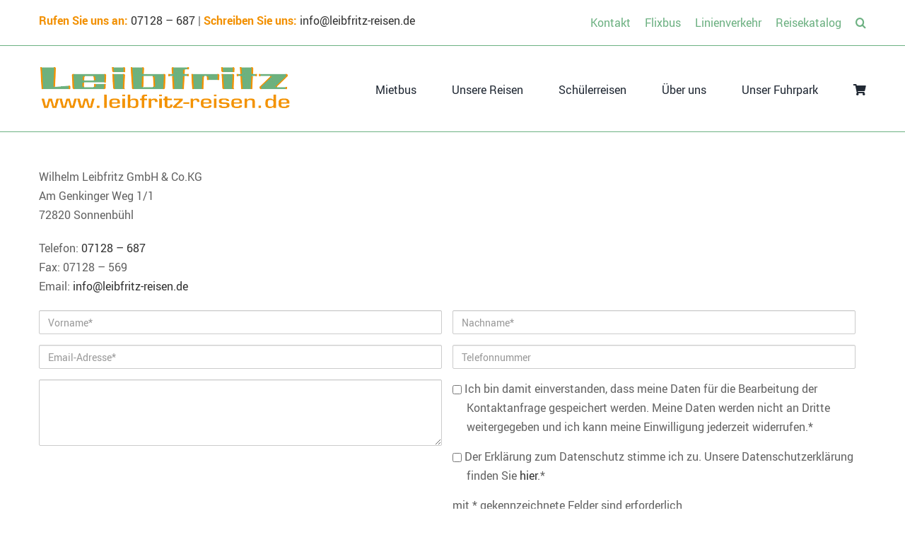

--- FILE ---
content_type: text/html; charset=UTF-8
request_url: https://www.leibfritz-reisen.de/kontakt/
body_size: 27493
content:
<!DOCTYPE html>
<html class="avada-html-layout-wide avada-html-header-position-top" lang="de" prefix="og: http://ogp.me/ns# fb: http://ogp.me/ns/fb#">
<head>
<meta http-equiv="X-UA-Compatible" content="IE=edge" />
<meta http-equiv="Content-Type" content="text/html; charset=utf-8"/>
<meta name="viewport" content="width=device-width, initial-scale=1" />
<meta name='robots' content='index, follow, max-image-preview:large, max-snippet:-1, max-video-preview:-1' />
<!-- This site is optimized with the Yoast SEO plugin v19.10 - https://yoast.com/wordpress/plugins/seo/ -->
<title>Kontakt - Busreisen Leibfritz</title>
<link rel="canonical" href="https://www.leibfritz-reisen.de/kontakt/" />
<meta property="og:locale" content="de_DE" />
<meta property="og:type" content="article" />
<meta property="og:title" content="Kontakt - Busreisen Leibfritz" />
<meta property="og:url" content="https://www.leibfritz-reisen.de/kontakt/" />
<meta property="og:site_name" content="Busreisen Leibfritz" />
<meta property="article:modified_time" content="2021-06-27T18:21:20+00:00" />
<meta name="twitter:card" content="summary_large_image" />
<meta name="twitter:label1" content="Geschätzte Lesezeit" />
<meta name="twitter:data1" content="4 Minuten" />
<script type="application/ld+json" class="yoast-schema-graph">{"@context":"https://schema.org","@graph":[{"@type":"WebPage","@id":"https://www.leibfritz-reisen.de/kontakt/","url":"https://www.leibfritz-reisen.de/kontakt/","name":"Kontakt - Busreisen Leibfritz","isPartOf":{"@id":"https://www.leibfritz-reisen.de/#website"},"datePublished":"2021-06-14T03:06:13+00:00","dateModified":"2021-06-27T18:21:20+00:00","breadcrumb":{"@id":"https://www.leibfritz-reisen.de/kontakt/#breadcrumb"},"inLanguage":"de","potentialAction":[{"@type":"ReadAction","target":["https://www.leibfritz-reisen.de/kontakt/"]}]},{"@type":"BreadcrumbList","@id":"https://www.leibfritz-reisen.de/kontakt/#breadcrumb","itemListElement":[{"@type":"ListItem","position":1,"name":"Startseite","item":"https://www.leibfritz-reisen.de/"},{"@type":"ListItem","position":2,"name":"Kontakt"}]},{"@type":"WebSite","@id":"https://www.leibfritz-reisen.de/#website","url":"https://www.leibfritz-reisen.de/","name":"Busreisen Leibfritz","description":"","publisher":{"@id":"https://www.leibfritz-reisen.de/#organization"},"potentialAction":[{"@type":"SearchAction","target":{"@type":"EntryPoint","urlTemplate":"https://www.leibfritz-reisen.de/?s={search_term_string}"},"query-input":"required name=search_term_string"}],"inLanguage":"de"},{"@type":"Organization","@id":"https://www.leibfritz-reisen.de/#organization","name":"Busreisen Leibfritz","url":"https://www.leibfritz-reisen.de/","logo":{"@type":"ImageObject","inLanguage":"de","@id":"https://www.leibfritz-reisen.de/#/schema/logo/image/","url":"https://www.leibfritz-reisen.de/wp-content/uploads/2021/06/logo-transparent-klein.png","contentUrl":"https://www.leibfritz-reisen.de/wp-content/uploads/2021/06/logo-transparent-klein.png","width":356,"height":67,"caption":"Busreisen Leibfritz"},"image":{"@id":"https://www.leibfritz-reisen.de/#/schema/logo/image/"}}]}</script>
<!-- / Yoast SEO plugin. -->
<link rel="alternate" type="application/rss+xml" title="Busreisen Leibfritz &raquo; Feed" href="https://www.leibfritz-reisen.de/feed/" />
<link rel="alternate" type="application/rss+xml" title="Busreisen Leibfritz &raquo; Kommentar-Feed" href="https://www.leibfritz-reisen.de/comments/feed/" />
<link rel="alternate" type="text/calendar" title="Busreisen Leibfritz &raquo; iCal Feed" href="https://www.leibfritz-reisen.de/reisen/?ical=1" />
<link rel="alternate" title="oEmbed (JSON)" type="application/json+oembed" href="https://www.leibfritz-reisen.de/wp-json/oembed/1.0/embed?url=https%3A%2F%2Fwww.leibfritz-reisen.de%2Fkontakt%2F" />
<link rel="alternate" title="oEmbed (XML)" type="text/xml+oembed" href="https://www.leibfritz-reisen.de/wp-json/oembed/1.0/embed?url=https%3A%2F%2Fwww.leibfritz-reisen.de%2Fkontakt%2F&#038;format=xml" />
<meta property="og:title" content="Kontakt"/>
<meta property="og:type" content="article"/>
<meta property="og:url" content="https://www.leibfritz-reisen.de/kontakt/"/>
<meta property="og:site_name" content="Busreisen Leibfritz"/>
<meta property="og:description" content="Wilhelm Leibfritz GmbH &amp; Co.KGAm Genkinger Weg 1/172820 SonnenbühlTelefon: 07128 – 687Fax: 07128 – 569Email: info@leibfritz-reisen.de"/>
<meta property="og:image" content="https://www.leibfritz-reisen.de/wp-content/uploads/2021/06/logo-transparent-klein.png"/>
<style id='wp-img-auto-sizes-contain-inline-css' type='text/css'>
img:is([sizes=auto i],[sizes^="auto," i]){contain-intrinsic-size:3000px 1500px}
/*# sourceURL=wp-img-auto-sizes-contain-inline-css */
</style>
<!-- <link rel='stylesheet' id='tribe-events-pro-mini-calendar-block-styles-css' href='https://www.leibfritz-reisen.de/wp-content/plugins/events-calendar-pro/src/resources/css/tribe-events-pro-mini-calendar-block.min.css?ver=6.0.2.1' type='text/css' media='all' /> -->
<!-- <link rel='stylesheet' id='dashicons-css' href='https://www.leibfritz-reisen.de/wp-includes/css/dashicons.min.css?ver=6.9' type='text/css' media='all' /> -->
<!-- <link rel='stylesheet' id='tec-variables-skeleton-css' href='https://www.leibfritz-reisen.de/wp-content/plugins/the-events-calendar/common/src/resources/css/variables-skeleton.min.css?ver=5.0.2.1' type='text/css' media='all' /> -->
<!-- <link rel='stylesheet' id='tec-variables-full-css' href='https://www.leibfritz-reisen.de/wp-content/plugins/the-events-calendar/common/src/resources/css/variables-full.min.css?ver=5.0.2.1' type='text/css' media='all' /> -->
<!-- <link rel='stylesheet' id='tribe-common-skeleton-style-css' href='https://www.leibfritz-reisen.de/wp-content/plugins/the-events-calendar/common/src/resources/css/common-skeleton.min.css?ver=5.0.2.1' type='text/css' media='all' /> -->
<!-- <link rel='stylesheet' id='tribe-common-full-style-css' href='https://www.leibfritz-reisen.de/wp-content/plugins/the-events-calendar/common/src/resources/css/common-full.min.css?ver=5.0.2.1' type='text/css' media='all' /> -->
<!-- <link rel='stylesheet' id='event-tickets-tickets-css-css' href='https://www.leibfritz-reisen.de/wp-content/plugins/event-tickets/src/resources/css/tickets.min.css?ver=5.5.4' type='text/css' media='all' /> -->
<!-- <link rel='stylesheet' id='event-tickets-tickets-rsvp-css-css' href='https://www.leibfritz-reisen.de/wp-content/plugins/event-tickets/src/resources/css/rsvp-v1.min.css?ver=5.5.4' type='text/css' media='all' /> -->
<!-- <link rel='stylesheet' id='event-tickets-plus-tickets-css-css' href='https://www.leibfritz-reisen.de/wp-content/plugins/event-tickets-plus/src/resources/css/tickets.min.css?ver=5.6.3' type='text/css' media='all' /> -->
<link rel="stylesheet" type="text/css" href="//www.leibfritz-reisen.de/wp-content/cache/wpfc-minified/eizxc5wo/h9r2r.css" media="all"/>
<style id='classic-theme-styles-inline-css' type='text/css'>
/*! This file is auto-generated */
.wp-block-button__link{color:#fff;background-color:#32373c;border-radius:9999px;box-shadow:none;text-decoration:none;padding:calc(.667em + 2px) calc(1.333em + 2px);font-size:1.125em}.wp-block-file__button{background:#32373c;color:#fff;text-decoration:none}
/*# sourceURL=/wp-includes/css/classic-themes.min.css */
</style>
<style id='woocommerce-inline-inline-css' type='text/css'>
.woocommerce form .form-row .required { visibility: visible; }
/*# sourceURL=woocommerce-inline-inline-css */
</style>
<!-- <link rel='stylesheet' id='sp-dsgvo_twbs4_grid-css' href='https://www.leibfritz-reisen.de/wp-content/plugins/shapepress-dsgvo/public/css/bootstrap-grid.min.css?ver=3.1.30' type='text/css' media='all' /> -->
<!-- <link rel='stylesheet' id='sp-dsgvo-css' href='https://www.leibfritz-reisen.de/wp-content/plugins/shapepress-dsgvo/public/css/sp-dsgvo-public.min.css?ver=3.1.30' type='text/css' media='all' /> -->
<!-- <link rel='stylesheet' id='sp-dsgvo_popup-css' href='https://www.leibfritz-reisen.de/wp-content/plugins/shapepress-dsgvo/public/css/sp-dsgvo-popup.min.css?ver=3.1.30' type='text/css' media='all' /> -->
<!-- <link rel='stylesheet' id='simplebar-css' href='https://www.leibfritz-reisen.de/wp-content/plugins/shapepress-dsgvo/public/css/simplebar.min.css?ver=6.9' type='text/css' media='all' /> -->
<!-- <link rel='stylesheet' id='cf-front-css' href='https://www.leibfritz-reisen.de/wp-content/plugins/caldera-forms/assets/build/css/caldera-forms-front.min.css?ver=1.9.7' type='text/css' media='all' /> -->
<!-- <link rel='stylesheet' id='event-tickets-rsvp-css' href='https://www.leibfritz-reisen.de/wp-content/plugins/event-tickets/src/resources/css/rsvp.min.css?ver=5.5.4' type='text/css' media='all' /> -->
<!-- <link rel='stylesheet' id='event-tickets-tpp-css-css' href='https://www.leibfritz-reisen.de/wp-content/plugins/event-tickets/src/resources/css/tpp.min.css?ver=5.5.4' type='text/css' media='all' /> -->
<!-- <link rel='stylesheet' id='TribeEventsWooTickets-css' href='https://www.leibfritz-reisen.de/wp-content/plugins/event-tickets-plus/src/resources/css/wootickets.min.css?ver=4.5.0.1' type='text/css' media='all' /> -->
<!-- <link rel='stylesheet' id='woocommerce-gzd-layout-css' href='https://www.leibfritz-reisen.de/wp-content/plugins/woocommerce-germanized/assets/css/layout.min.css?ver=3.8.5' type='text/css' media='all' /> -->
<link rel="stylesheet" type="text/css" href="//www.leibfritz-reisen.de/wp-content/cache/wpfc-minified/6vlgvh0z/5x0l2.css" media="all"/>
<style id='woocommerce-gzd-layout-inline-css' type='text/css'>
.woocommerce-checkout .shop_table { background-color: #eeeeee; } p.woocommerce-shipping-destination { display: none; }
/*# sourceURL=woocommerce-gzd-layout-inline-css */
</style>
<!-- <link rel='stylesheet' id='child-style-css' href='https://www.leibfritz-reisen.de/wp-content/themes/Avada-Child-Theme/style.css?ver=6.9' type='text/css' media='all' /> -->
<!-- <link rel='stylesheet' id='fusion-dynamic-css-css' href='https://www.leibfritz-reisen.de/wp-content/uploads/fusion-styles/cc43af4ed0c7058f8885d976d57addda.min.css?ver=3.8.2' type='text/css' media='all' /> -->
<link rel="stylesheet" type="text/css" href="//www.leibfritz-reisen.de/wp-content/cache/wpfc-minified/fdc2atat/htb60.css" media="all"/>
<script type="text/template" id="tmpl-variation-template">
<div class="woocommerce-variation-description">{{{ data.variation.variation_description }}}</div>
<div class="woocommerce-variation-price">{{{ data.variation.price_html }}}</div>
<div class="woocommerce-variation-availability">{{{ data.variation.availability_html }}}</div>
</script>
<script type="text/template" id="tmpl-unavailable-variation-template">
<p>Dieses Produkt ist leider nicht verfügbar. Bitte wählen Sie eine andere Kombination.</p>
</script>
<script src='//www.leibfritz-reisen.de/wp-content/cache/wpfc-minified/1erb5565/5uskz.js' type="text/javascript"></script>
<!-- <script type="text/javascript" src="https://www.leibfritz-reisen.de/wp-includes/js/jquery/jquery.min.js?ver=3.7.1" id="jquery-core-js"></script> -->
<!-- <script type="text/javascript" src="https://www.leibfritz-reisen.de/wp-includes/js/jquery/jquery-migrate.min.js?ver=3.4.1" id="jquery-migrate-js"></script> -->
<!-- <script type="text/javascript" src="https://www.leibfritz-reisen.de/wp-content/plugins/woocommerce/assets/js/jquery-blockui/jquery.blockUI.min.js?ver=2.7.0-wc.8.8.6" id="jquery-blockui-js" defer="defer" data-wp-strategy="defer"></script> -->
<script type="text/javascript" id="wc-add-to-cart-js-extra">
/* <![CDATA[ */
var wc_add_to_cart_params = {"ajax_url":"/wp-admin/admin-ajax.php","wc_ajax_url":"/?wc-ajax=%%endpoint%%","i18n_view_cart":"Warenkorb anzeigen","cart_url":"https://www.leibfritz-reisen.de/cart/","is_cart":"","cart_redirect_after_add":"no"};
//# sourceURL=wc-add-to-cart-js-extra
/* ]]> */
</script>
<script src='//www.leibfritz-reisen.de/wp-content/cache/wpfc-minified/klk2fm2g/5umqd.js' type="text/javascript"></script>
<!-- <script type="text/javascript" src="https://www.leibfritz-reisen.de/wp-content/plugins/woocommerce/assets/js/frontend/add-to-cart.min.js?ver=8.8.6" id="wc-add-to-cart-js" defer="defer" data-wp-strategy="defer"></script> -->
<!-- <script type="text/javascript" src="https://www.leibfritz-reisen.de/wp-content/plugins/woocommerce/assets/js/js-cookie/js.cookie.min.js?ver=2.1.4-wc.8.8.6" id="js-cookie-js" defer="defer" data-wp-strategy="defer"></script> -->
<script type="text/javascript" id="woocommerce-js-extra">
/* <![CDATA[ */
var woocommerce_params = {"ajax_url":"/wp-admin/admin-ajax.php","wc_ajax_url":"/?wc-ajax=%%endpoint%%"};
//# sourceURL=woocommerce-js-extra
/* ]]> */
</script>
<script src='//www.leibfritz-reisen.de/wp-content/cache/wpfc-minified/23fzav21/5umqd.js' type="text/javascript"></script>
<!-- <script type="text/javascript" src="https://www.leibfritz-reisen.de/wp-content/plugins/woocommerce/assets/js/frontend/woocommerce.min.js?ver=8.8.6" id="woocommerce-js" defer="defer" data-wp-strategy="defer"></script> -->
<!-- <script src='https://www.leibfritz-reisen.de/wp-content/plugins/the-events-calendar/common/src/resources/js/underscore-before.js'></script> -->
<!-- <script type="text/javascript" src="https://www.leibfritz-reisen.de/wp-includes/js/underscore.min.js?ver=1.13.7" id="underscore-js"></script> -->
<!-- <script src='https://www.leibfritz-reisen.de/wp-content/plugins/the-events-calendar/common/src/resources/js/underscore-after.js'></script> -->
<script type="text/javascript" id="wp-util-js-extra">
/* <![CDATA[ */
var _wpUtilSettings = {"ajax":{"url":"/wp-admin/admin-ajax.php"}};
//# sourceURL=wp-util-js-extra
/* ]]> */
</script>
<script src='//www.leibfritz-reisen.de/wp-content/cache/wpfc-minified/f41l7dfd/5umqd.js' type="text/javascript"></script>
<!-- <script type="text/javascript" src="https://www.leibfritz-reisen.de/wp-includes/js/wp-util.min.js?ver=6.9" id="wp-util-js"></script> -->
<script type="text/javascript" id="wc-add-to-cart-variation-js-extra">
/* <![CDATA[ */
var wc_add_to_cart_variation_params = {"wc_ajax_url":"/?wc-ajax=%%endpoint%%","i18n_no_matching_variations_text":"Es entsprechen leider keine Produkte Ihrer Auswahl. Bitte w\u00e4hlen Sie eine andere Kombination.","i18n_make_a_selection_text":"Bitte w\u00e4hlen Sie die Produktoptionen, bevor Sie den Artikel in den Warenkorb legen.","i18n_unavailable_text":"Dieses Produkt ist leider nicht verf\u00fcgbar. Bitte w\u00e4hlen Sie eine andere Kombination."};
//# sourceURL=wc-add-to-cart-variation-js-extra
/* ]]> */
</script>
<script src='//www.leibfritz-reisen.de/wp-content/cache/wpfc-minified/9kle6oif/5umqd.js' type="text/javascript"></script>
<!-- <script type="text/javascript" src="https://www.leibfritz-reisen.de/wp-content/plugins/woocommerce/assets/js/frontend/add-to-cart-variation.min.js?ver=8.8.6" id="wc-add-to-cart-variation-js" defer="defer" data-wp-strategy="defer"></script> -->
<script type="text/javascript" id="sp-dsgvo-js-extra">
/* <![CDATA[ */
var spDsgvoGeneralConfig = {"ajaxUrl":"https://www.leibfritz-reisen.de/wp-admin/admin-ajax.php","wpJsonUrl":"https://www.leibfritz-reisen.de/wp-json/legalweb/v1/","cookieName":"sp_dsgvo_cookie_settings","cookieVersion":"0","cookieLifeTime":"86400","cookieLifeTimeDismiss":"86400","locale":"de_DE","privacyPolicyPageId":"0","privacyPolicyPageUrl":"https://www.leibfritz-reisen.de/kontakt/","imprintPageId":"0","imprintPageUrl":"https://www.leibfritz-reisen.de/kontakt/","showNoticeOnClose":"0","initialDisplayType":"none","allIntegrationSlugs":["matomo"],"noticeHideEffect":"none","noticeOnScroll":"","noticeOnScrollOffset":"100","currentPageId":"3612","forceCookieInfo":"0","clientSideBlocking":"0"};
var spDsgvoIntegrationConfig = [{"slug":"matomo","category":"necessary","cookieNames":"_pk_*.*","insertLocation":"head","usedTagmanager":"","jsCode":"[base64]","hosts":"","placeholder":""}];
//# sourceURL=sp-dsgvo-js-extra
/* ]]> */
</script>
<script src='//www.leibfritz-reisen.de/wp-content/cache/wpfc-minified/e2fp7hp2/5umqd.js' type="text/javascript"></script>
<!-- <script type="text/javascript" src="https://www.leibfritz-reisen.de/wp-content/plugins/shapepress-dsgvo/public/js/sp-dsgvo-public.min.js?ver=3.1.30" id="sp-dsgvo-js"></script> -->
<link rel="https://api.w.org/" href="https://www.leibfritz-reisen.de/wp-json/" /><link rel="alternate" title="JSON" type="application/json" href="https://www.leibfritz-reisen.de/wp-json/wp/v2/pages/3612" /><link rel="EditURI" type="application/rsd+xml" title="RSD" href="https://www.leibfritz-reisen.de/xmlrpc.php?rsd" />
<meta name="generator" content="WordPress 6.9" />
<meta name="generator" content="WooCommerce 8.8.6" />
<link rel='shortlink' href='https://www.leibfritz-reisen.de/?p=3612' />
<meta name="et-api-version" content="v1"><meta name="et-api-origin" content="https://www.leibfritz-reisen.de"><link rel="https://theeventscalendar.com/" href="https://www.leibfritz-reisen.de/wp-json/tribe/tickets/v1/" /><meta name="tec-api-version" content="v1"><meta name="tec-api-origin" content="https://www.leibfritz-reisen.de"><link rel="alternate" href="https://www.leibfritz-reisen.de/wp-json/tribe/events/v1/" /><style id="tec-labs-tec-tweaks-css-hide-past">.tribe-events-calendar-month__day--past .tribe-events-calendar-month__events{display: none;}</style><link rel="preload" href="https://www.leibfritz-reisen.de/wp-content/themes/Avada/includes/lib/assets/fonts/icomoon/awb-icons.woff" as="font" type="font/woff" crossorigin><link rel="preload" href="//www.leibfritz-reisen.de/wp-content/themes/Avada/includes/lib/assets/fonts/fontawesome/webfonts/fa-brands-400.woff2" as="font" type="font/woff2" crossorigin><link rel="preload" href="//www.leibfritz-reisen.de/wp-content/themes/Avada/includes/lib/assets/fonts/fontawesome/webfonts/fa-regular-400.woff2" as="font" type="font/woff2" crossorigin><link rel="preload" href="//www.leibfritz-reisen.de/wp-content/themes/Avada/includes/lib/assets/fonts/fontawesome/webfonts/fa-solid-900.woff2" as="font" type="font/woff2" crossorigin><link rel="preload" href="https://www.leibfritz-reisen.de/wp-content/uploads/fusion-icons/avada-classic-v1.0/fonts/avada-classic.ttf?bi30fy" as="font" type="font/ttf" crossorigin><style type="text/css" id="css-fb-visibility">@media screen and (max-width: 640px){.fusion-no-small-visibility{display:none !important;}body .sm-text-align-center{text-align:center !important;}body .sm-text-align-left{text-align:left !important;}body .sm-text-align-right{text-align:right !important;}body .sm-flex-align-center{justify-content:center !important;}body .sm-flex-align-flex-start{justify-content:flex-start !important;}body .sm-flex-align-flex-end{justify-content:flex-end !important;}body .sm-mx-auto{margin-left:auto !important;margin-right:auto !important;}body .sm-ml-auto{margin-left:auto !important;}body .sm-mr-auto{margin-right:auto !important;}body .fusion-absolute-position-small{position:absolute;top:auto;width:100%;}.awb-sticky.awb-sticky-small{ position: sticky; top: var(--awb-sticky-offset,0); }}@media screen and (min-width: 641px) and (max-width: 1024px){.fusion-no-medium-visibility{display:none !important;}body .md-text-align-center{text-align:center !important;}body .md-text-align-left{text-align:left !important;}body .md-text-align-right{text-align:right !important;}body .md-flex-align-center{justify-content:center !important;}body .md-flex-align-flex-start{justify-content:flex-start !important;}body .md-flex-align-flex-end{justify-content:flex-end !important;}body .md-mx-auto{margin-left:auto !important;margin-right:auto !important;}body .md-ml-auto{margin-left:auto !important;}body .md-mr-auto{margin-right:auto !important;}body .fusion-absolute-position-medium{position:absolute;top:auto;width:100%;}.awb-sticky.awb-sticky-medium{ position: sticky; top: var(--awb-sticky-offset,0); }}@media screen and (min-width: 1025px){.fusion-no-large-visibility{display:none !important;}body .lg-text-align-center{text-align:center !important;}body .lg-text-align-left{text-align:left !important;}body .lg-text-align-right{text-align:right !important;}body .lg-flex-align-center{justify-content:center !important;}body .lg-flex-align-flex-start{justify-content:flex-start !important;}body .lg-flex-align-flex-end{justify-content:flex-end !important;}body .lg-mx-auto{margin-left:auto !important;margin-right:auto !important;}body .lg-ml-auto{margin-left:auto !important;}body .lg-mr-auto{margin-right:auto !important;}body .fusion-absolute-position-large{position:absolute;top:auto;width:100%;}.awb-sticky.awb-sticky-large{ position: sticky; top: var(--awb-sticky-offset,0); }}</style>	<noscript><style>.woocommerce-product-gallery{ opacity: 1 !important; }</style></noscript>
<style type="text/css">.recentcomments a{display:inline !important;padding:0 !important;margin:0 !important;}</style><!-- id='sp-dsgvo-script-container-matomo' class='sp-dsgvo-script-container'--><!-- Matomo -->
<script>
var _paq = window._paq = window._paq || [];
/* tracker methods like "setCustomDimension" should be called before "trackPageView" */
_paq.push(['trackPageView']);
_paq.push(['enableLinkTracking']);
(function() {
var u="//www.leibfritz-reisen.de/statistik/";
_paq.push(['setTrackerUrl', u+'matomo.php']);
_paq.push(['setSiteId', '1']);
var d=document, g=d.createElement('script'), s=d.getElementsByTagName('script')[0];
g.async=true; g.src=u+'matomo.js'; s.parentNode.insertBefore(g,s);
})();
</script>
<!-- End Matomo Code --><!-- end sp-dsgvo-script-container-matomo --><style>
.sp-dsgvo-blocked-embedding-placeholder
{
color: #313334;
background: linear-gradient(90deg, #e3ffe7 0%, #d9e7ff 100%);            }
a.sp-dsgvo-blocked-embedding-button-enable,
a.sp-dsgvo-blocked-embedding-button-enable:hover,
a.sp-dsgvo-blocked-embedding-button-enable:active {
color: #313334;
border-color: #313334;
border-width: 2px;
}
.wp-embed-aspect-16-9 .sp-dsgvo-blocked-embedding-placeholder,
.vc_video-aspect-ratio-169 .sp-dsgvo-blocked-embedding-placeholder,
.elementor-aspect-ratio-169 .sp-dsgvo-blocked-embedding-placeholder{
margin-top: -56.25%; /*16:9*/
}
.wp-embed-aspect-4-3 .sp-dsgvo-blocked-embedding-placeholder,
.vc_video-aspect-ratio-43 .sp-dsgvo-blocked-embedding-placeholder,
.elementor-aspect-ratio-43 .sp-dsgvo-blocked-embedding-placeholder{
margin-top: -75%;
}
.wp-embed-aspect-3-2 .sp-dsgvo-blocked-embedding-placeholder,
.vc_video-aspect-ratio-32 .sp-dsgvo-blocked-embedding-placeholder,
.elementor-aspect-ratio-32 .sp-dsgvo-blocked-embedding-placeholder{
margin-top: -66.66%;
}
</style>
<style>
/* latin */
@font-face {
font-family: 'Roboto';
font-style: italic;
font-weight: 300;
src: local('Roboto Light Italic'),
local('Roboto-LightItalic'),
url(https://www.leibfritz-reisen.de/wp-content/plugins/shapepress-dsgvo/public/css/fonts/roboto/Roboto-LightItalic-webfont.woff) format('woff');
font-display: swap;
}
/* latin */
@font-face {
font-family: 'Roboto';
font-style: italic;
font-weight: 400;
src: local('Roboto Italic'),
local('Roboto-Italic'),
url(https://www.leibfritz-reisen.de/wp-content/plugins/shapepress-dsgvo/public/css/fonts/roboto/Roboto-Italic-webfont.woff) format('woff');
font-display: swap;
}
/* latin */
@font-face {
font-family: 'Roboto';
font-style: italic;
font-weight: 700;
src: local('Roboto Bold Italic'),
local('Roboto-BoldItalic'),
url(https://www.leibfritz-reisen.de/wp-content/plugins/shapepress-dsgvo/public/css/fonts/roboto/Roboto-BoldItalic-webfont.woff) format('woff');
font-display: swap;
}
/* latin */
@font-face {
font-family: 'Roboto';
font-style: italic;
font-weight: 900;
src: local('Roboto Black Italic'),
local('Roboto-BlackItalic'),
url(https://www.leibfritz-reisen.de/wp-content/plugins/shapepress-dsgvo/public/css/fonts/roboto/Roboto-BlackItalic-webfont.woff) format('woff');
font-display: swap;
}
/* latin */
@font-face {
font-family: 'Roboto';
font-style: normal;
font-weight: 300;
src: local('Roboto Light'),
local('Roboto-Light'),
url(https://www.leibfritz-reisen.de/wp-content/plugins/shapepress-dsgvo/public/css/fonts/roboto/Roboto-Light-webfont.woff) format('woff');
font-display: swap;
}
/* latin */
@font-face {
font-family: 'Roboto';
font-style: normal;
font-weight: 400;
src: local('Roboto Regular'),
local('Roboto-Regular'),
url(https://www.leibfritz-reisen.de/wp-content/plugins/shapepress-dsgvo/public/css/fonts/roboto/Roboto-Regular-webfont.woff) format('woff');
font-display: swap;
}
/* latin */
@font-face {
font-family: 'Roboto';
font-style: normal;
font-weight: 700;
src: local('Roboto Bold'),
local('Roboto-Bold'),
url(https://www.leibfritz-reisen.de/wp-content/plugins/shapepress-dsgvo/public/css/fonts/roboto/Roboto-Bold-webfont.woff) format('woff');
font-display: swap;
}
/* latin */
@font-face {
font-family: 'Roboto';
font-style: normal;
font-weight: 900;
src: local('Roboto Black'),
local('Roboto-Black'),
url(https://www.leibfritz-reisen.de/wp-content/plugins/shapepress-dsgvo/public/css/fonts/roboto/Roboto-Black-webfont.woff) format('woff');
font-display: swap;
}
</style>
<meta name="generator" content="Powered by Slider Revolution 6.6.3 - responsive, Mobile-Friendly Slider Plugin for WordPress with comfortable drag and drop interface." />
<link rel="icon" href="https://www.leibfritz-reisen.de/wp-content/uploads/cropped-LR-Favicon-32x32.png" sizes="32x32" />
<link rel="icon" href="https://www.leibfritz-reisen.de/wp-content/uploads/cropped-LR-Favicon-192x192.png" sizes="192x192" />
<link rel="apple-touch-icon" href="https://www.leibfritz-reisen.de/wp-content/uploads/cropped-LR-Favicon-180x180.png" />
<meta name="msapplication-TileImage" content="https://www.leibfritz-reisen.de/wp-content/uploads/cropped-LR-Favicon-270x270.png" />
<script>function setREVStartSize(e){
//window.requestAnimationFrame(function() {
window.RSIW = window.RSIW===undefined ? window.innerWidth : window.RSIW;
window.RSIH = window.RSIH===undefined ? window.innerHeight : window.RSIH;
try {
var pw = document.getElementById(e.c).parentNode.offsetWidth,
newh;
pw = pw===0 || isNaN(pw) || (e.l=="fullwidth" || e.layout=="fullwidth") ? window.RSIW : pw;
e.tabw = e.tabw===undefined ? 0 : parseInt(e.tabw);
e.thumbw = e.thumbw===undefined ? 0 : parseInt(e.thumbw);
e.tabh = e.tabh===undefined ? 0 : parseInt(e.tabh);
e.thumbh = e.thumbh===undefined ? 0 : parseInt(e.thumbh);
e.tabhide = e.tabhide===undefined ? 0 : parseInt(e.tabhide);
e.thumbhide = e.thumbhide===undefined ? 0 : parseInt(e.thumbhide);
e.mh = e.mh===undefined || e.mh=="" || e.mh==="auto" ? 0 : parseInt(e.mh,0);
if(e.layout==="fullscreen" || e.l==="fullscreen")
newh = Math.max(e.mh,window.RSIH);
else{
e.gw = Array.isArray(e.gw) ? e.gw : [e.gw];
for (var i in e.rl) if (e.gw[i]===undefined || e.gw[i]===0) e.gw[i] = e.gw[i-1];
e.gh = e.el===undefined || e.el==="" || (Array.isArray(e.el) && e.el.length==0)? e.gh : e.el;
e.gh = Array.isArray(e.gh) ? e.gh : [e.gh];
for (var i in e.rl) if (e.gh[i]===undefined || e.gh[i]===0) e.gh[i] = e.gh[i-1];
var nl = new Array(e.rl.length),
ix = 0,
sl;
e.tabw = e.tabhide>=pw ? 0 : e.tabw;
e.thumbw = e.thumbhide>=pw ? 0 : e.thumbw;
e.tabh = e.tabhide>=pw ? 0 : e.tabh;
e.thumbh = e.thumbhide>=pw ? 0 : e.thumbh;
for (var i in e.rl) nl[i] = e.rl[i]<window.RSIW ? 0 : e.rl[i];
sl = nl[0];
for (var i in nl) if (sl>nl[i] && nl[i]>0) { sl = nl[i]; ix=i;}
var m = pw>(e.gw[ix]+e.tabw+e.thumbw) ? 1 : (pw-(e.tabw+e.thumbw)) / (e.gw[ix]);
newh =  (e.gh[ix] * m) + (e.tabh + e.thumbh);
}
var el = document.getElementById(e.c);
if (el!==null && el) el.style.height = newh+"px";
el = document.getElementById(e.c+"_wrapper");
if (el!==null && el) {
el.style.height = newh+"px";
el.style.display = "block";
}
} catch(e){
console.log("Failure at Presize of Slider:" + e)
}
//});
};</script>
<script type="text/javascript">
var doc = document.documentElement;
doc.setAttribute( 'data-useragent', navigator.userAgent );
</script>
<!-- <link rel='stylesheet' id='wc-blocks-style-css' href='https://www.leibfritz-reisen.de/wp-content/plugins/woocommerce/assets/client/blocks/wc-blocks.css?ver=wc-8.8.6' type='text/css' media='all' /> -->
<link rel="stylesheet" type="text/css" href="//www.leibfritz-reisen.de/wp-content/cache/wpfc-minified/logp1ght/5umqd.css" media="all"/>
<style id='global-styles-inline-css' type='text/css'>
:root{--wp--preset--aspect-ratio--square: 1;--wp--preset--aspect-ratio--4-3: 4/3;--wp--preset--aspect-ratio--3-4: 3/4;--wp--preset--aspect-ratio--3-2: 3/2;--wp--preset--aspect-ratio--2-3: 2/3;--wp--preset--aspect-ratio--16-9: 16/9;--wp--preset--aspect-ratio--9-16: 9/16;--wp--preset--color--black: #000000;--wp--preset--color--cyan-bluish-gray: #abb8c3;--wp--preset--color--white: #ffffff;--wp--preset--color--pale-pink: #f78da7;--wp--preset--color--vivid-red: #cf2e2e;--wp--preset--color--luminous-vivid-orange: #ff6900;--wp--preset--color--luminous-vivid-amber: #fcb900;--wp--preset--color--light-green-cyan: #7bdcb5;--wp--preset--color--vivid-green-cyan: #00d084;--wp--preset--color--pale-cyan-blue: #8ed1fc;--wp--preset--color--vivid-cyan-blue: #0693e3;--wp--preset--color--vivid-purple: #9b51e0;--wp--preset--gradient--vivid-cyan-blue-to-vivid-purple: linear-gradient(135deg,rgb(6,147,227) 0%,rgb(155,81,224) 100%);--wp--preset--gradient--light-green-cyan-to-vivid-green-cyan: linear-gradient(135deg,rgb(122,220,180) 0%,rgb(0,208,130) 100%);--wp--preset--gradient--luminous-vivid-amber-to-luminous-vivid-orange: linear-gradient(135deg,rgb(252,185,0) 0%,rgb(255,105,0) 100%);--wp--preset--gradient--luminous-vivid-orange-to-vivid-red: linear-gradient(135deg,rgb(255,105,0) 0%,rgb(207,46,46) 100%);--wp--preset--gradient--very-light-gray-to-cyan-bluish-gray: linear-gradient(135deg,rgb(238,238,238) 0%,rgb(169,184,195) 100%);--wp--preset--gradient--cool-to-warm-spectrum: linear-gradient(135deg,rgb(74,234,220) 0%,rgb(151,120,209) 20%,rgb(207,42,186) 40%,rgb(238,44,130) 60%,rgb(251,105,98) 80%,rgb(254,248,76) 100%);--wp--preset--gradient--blush-light-purple: linear-gradient(135deg,rgb(255,206,236) 0%,rgb(152,150,240) 100%);--wp--preset--gradient--blush-bordeaux: linear-gradient(135deg,rgb(254,205,165) 0%,rgb(254,45,45) 50%,rgb(107,0,62) 100%);--wp--preset--gradient--luminous-dusk: linear-gradient(135deg,rgb(255,203,112) 0%,rgb(199,81,192) 50%,rgb(65,88,208) 100%);--wp--preset--gradient--pale-ocean: linear-gradient(135deg,rgb(255,245,203) 0%,rgb(182,227,212) 50%,rgb(51,167,181) 100%);--wp--preset--gradient--electric-grass: linear-gradient(135deg,rgb(202,248,128) 0%,rgb(113,206,126) 100%);--wp--preset--gradient--midnight: linear-gradient(135deg,rgb(2,3,129) 0%,rgb(40,116,252) 100%);--wp--preset--font-size--small: 12px;--wp--preset--font-size--medium: 20px;--wp--preset--font-size--large: 24px;--wp--preset--font-size--x-large: 42px;--wp--preset--font-size--normal: 16px;--wp--preset--font-size--xlarge: 32px;--wp--preset--font-size--huge: 48px;--wp--preset--spacing--20: 0.44rem;--wp--preset--spacing--30: 0.67rem;--wp--preset--spacing--40: 1rem;--wp--preset--spacing--50: 1.5rem;--wp--preset--spacing--60: 2.25rem;--wp--preset--spacing--70: 3.38rem;--wp--preset--spacing--80: 5.06rem;--wp--preset--shadow--natural: 6px 6px 9px rgba(0, 0, 0, 0.2);--wp--preset--shadow--deep: 12px 12px 50px rgba(0, 0, 0, 0.4);--wp--preset--shadow--sharp: 6px 6px 0px rgba(0, 0, 0, 0.2);--wp--preset--shadow--outlined: 6px 6px 0px -3px rgb(255, 255, 255), 6px 6px rgb(0, 0, 0);--wp--preset--shadow--crisp: 6px 6px 0px rgb(0, 0, 0);}:where(.is-layout-flex){gap: 0.5em;}:where(.is-layout-grid){gap: 0.5em;}body .is-layout-flex{display: flex;}.is-layout-flex{flex-wrap: wrap;align-items: center;}.is-layout-flex > :is(*, div){margin: 0;}body .is-layout-grid{display: grid;}.is-layout-grid > :is(*, div){margin: 0;}:where(.wp-block-columns.is-layout-flex){gap: 2em;}:where(.wp-block-columns.is-layout-grid){gap: 2em;}:where(.wp-block-post-template.is-layout-flex){gap: 1.25em;}:where(.wp-block-post-template.is-layout-grid){gap: 1.25em;}.has-black-color{color: var(--wp--preset--color--black) !important;}.has-cyan-bluish-gray-color{color: var(--wp--preset--color--cyan-bluish-gray) !important;}.has-white-color{color: var(--wp--preset--color--white) !important;}.has-pale-pink-color{color: var(--wp--preset--color--pale-pink) !important;}.has-vivid-red-color{color: var(--wp--preset--color--vivid-red) !important;}.has-luminous-vivid-orange-color{color: var(--wp--preset--color--luminous-vivid-orange) !important;}.has-luminous-vivid-amber-color{color: var(--wp--preset--color--luminous-vivid-amber) !important;}.has-light-green-cyan-color{color: var(--wp--preset--color--light-green-cyan) !important;}.has-vivid-green-cyan-color{color: var(--wp--preset--color--vivid-green-cyan) !important;}.has-pale-cyan-blue-color{color: var(--wp--preset--color--pale-cyan-blue) !important;}.has-vivid-cyan-blue-color{color: var(--wp--preset--color--vivid-cyan-blue) !important;}.has-vivid-purple-color{color: var(--wp--preset--color--vivid-purple) !important;}.has-black-background-color{background-color: var(--wp--preset--color--black) !important;}.has-cyan-bluish-gray-background-color{background-color: var(--wp--preset--color--cyan-bluish-gray) !important;}.has-white-background-color{background-color: var(--wp--preset--color--white) !important;}.has-pale-pink-background-color{background-color: var(--wp--preset--color--pale-pink) !important;}.has-vivid-red-background-color{background-color: var(--wp--preset--color--vivid-red) !important;}.has-luminous-vivid-orange-background-color{background-color: var(--wp--preset--color--luminous-vivid-orange) !important;}.has-luminous-vivid-amber-background-color{background-color: var(--wp--preset--color--luminous-vivid-amber) !important;}.has-light-green-cyan-background-color{background-color: var(--wp--preset--color--light-green-cyan) !important;}.has-vivid-green-cyan-background-color{background-color: var(--wp--preset--color--vivid-green-cyan) !important;}.has-pale-cyan-blue-background-color{background-color: var(--wp--preset--color--pale-cyan-blue) !important;}.has-vivid-cyan-blue-background-color{background-color: var(--wp--preset--color--vivid-cyan-blue) !important;}.has-vivid-purple-background-color{background-color: var(--wp--preset--color--vivid-purple) !important;}.has-black-border-color{border-color: var(--wp--preset--color--black) !important;}.has-cyan-bluish-gray-border-color{border-color: var(--wp--preset--color--cyan-bluish-gray) !important;}.has-white-border-color{border-color: var(--wp--preset--color--white) !important;}.has-pale-pink-border-color{border-color: var(--wp--preset--color--pale-pink) !important;}.has-vivid-red-border-color{border-color: var(--wp--preset--color--vivid-red) !important;}.has-luminous-vivid-orange-border-color{border-color: var(--wp--preset--color--luminous-vivid-orange) !important;}.has-luminous-vivid-amber-border-color{border-color: var(--wp--preset--color--luminous-vivid-amber) !important;}.has-light-green-cyan-border-color{border-color: var(--wp--preset--color--light-green-cyan) !important;}.has-vivid-green-cyan-border-color{border-color: var(--wp--preset--color--vivid-green-cyan) !important;}.has-pale-cyan-blue-border-color{border-color: var(--wp--preset--color--pale-cyan-blue) !important;}.has-vivid-cyan-blue-border-color{border-color: var(--wp--preset--color--vivid-cyan-blue) !important;}.has-vivid-purple-border-color{border-color: var(--wp--preset--color--vivid-purple) !important;}.has-vivid-cyan-blue-to-vivid-purple-gradient-background{background: var(--wp--preset--gradient--vivid-cyan-blue-to-vivid-purple) !important;}.has-light-green-cyan-to-vivid-green-cyan-gradient-background{background: var(--wp--preset--gradient--light-green-cyan-to-vivid-green-cyan) !important;}.has-luminous-vivid-amber-to-luminous-vivid-orange-gradient-background{background: var(--wp--preset--gradient--luminous-vivid-amber-to-luminous-vivid-orange) !important;}.has-luminous-vivid-orange-to-vivid-red-gradient-background{background: var(--wp--preset--gradient--luminous-vivid-orange-to-vivid-red) !important;}.has-very-light-gray-to-cyan-bluish-gray-gradient-background{background: var(--wp--preset--gradient--very-light-gray-to-cyan-bluish-gray) !important;}.has-cool-to-warm-spectrum-gradient-background{background: var(--wp--preset--gradient--cool-to-warm-spectrum) !important;}.has-blush-light-purple-gradient-background{background: var(--wp--preset--gradient--blush-light-purple) !important;}.has-blush-bordeaux-gradient-background{background: var(--wp--preset--gradient--blush-bordeaux) !important;}.has-luminous-dusk-gradient-background{background: var(--wp--preset--gradient--luminous-dusk) !important;}.has-pale-ocean-gradient-background{background: var(--wp--preset--gradient--pale-ocean) !important;}.has-electric-grass-gradient-background{background: var(--wp--preset--gradient--electric-grass) !important;}.has-midnight-gradient-background{background: var(--wp--preset--gradient--midnight) !important;}.has-small-font-size{font-size: var(--wp--preset--font-size--small) !important;}.has-medium-font-size{font-size: var(--wp--preset--font-size--medium) !important;}.has-large-font-size{font-size: var(--wp--preset--font-size--large) !important;}.has-x-large-font-size{font-size: var(--wp--preset--font-size--x-large) !important;}
/*# sourceURL=global-styles-inline-css */
</style>
<!-- <link rel='stylesheet' id='woocommercebulkdiscount-style-css' href='https://www.leibfritz-reisen.de/wp-content/plugins/woocommerce-bulk-discount/css/style.css?ver=6.9' type='text/css' media='all' /> -->
<!-- <link rel='stylesheet' id='cf-render-css' href='https://www.leibfritz-reisen.de/wp-content/plugins/caldera-forms/clients/render/build/style.min.css?ver=1.9.7' type='text/css' media='all' /> -->
<!-- <link rel='stylesheet' id='wp-block-library-css' href='https://www.leibfritz-reisen.de/wp-includes/css/dist/block-library/style.min.css?ver=6.9' type='text/css' media='all' /> -->
<link rel="stylesheet" type="text/css" href="//www.leibfritz-reisen.de/wp-content/cache/wpfc-minified/ma6tqeuv/f8pg1.css" media="all"/>
<style id='wp-block-library-inline-css' type='text/css'>
/*wp_block_styles_on_demand_placeholder:696f99a37d76e*/
/*# sourceURL=wp-block-library-inline-css */
</style>
<style id='wp-block-library-theme-inline-css' type='text/css'>
.wp-block-audio :where(figcaption){color:#555;font-size:13px;text-align:center}.is-dark-theme .wp-block-audio :where(figcaption){color:#ffffffa6}.wp-block-audio{margin:0 0 1em}.wp-block-code{border:1px solid #ccc;border-radius:4px;font-family:Menlo,Consolas,monaco,monospace;padding:.8em 1em}.wp-block-embed :where(figcaption){color:#555;font-size:13px;text-align:center}.is-dark-theme .wp-block-embed :where(figcaption){color:#ffffffa6}.wp-block-embed{margin:0 0 1em}.blocks-gallery-caption{color:#555;font-size:13px;text-align:center}.is-dark-theme .blocks-gallery-caption{color:#ffffffa6}:root :where(.wp-block-image figcaption){color:#555;font-size:13px;text-align:center}.is-dark-theme :root :where(.wp-block-image figcaption){color:#ffffffa6}.wp-block-image{margin:0 0 1em}.wp-block-pullquote{border-bottom:4px solid;border-top:4px solid;color:currentColor;margin-bottom:1.75em}.wp-block-pullquote :where(cite),.wp-block-pullquote :where(footer),.wp-block-pullquote__citation{color:currentColor;font-size:.8125em;font-style:normal;text-transform:uppercase}.wp-block-quote{border-left:.25em solid;margin:0 0 1.75em;padding-left:1em}.wp-block-quote cite,.wp-block-quote footer{color:currentColor;font-size:.8125em;font-style:normal;position:relative}.wp-block-quote:where(.has-text-align-right){border-left:none;border-right:.25em solid;padding-left:0;padding-right:1em}.wp-block-quote:where(.has-text-align-center){border:none;padding-left:0}.wp-block-quote.is-large,.wp-block-quote.is-style-large,.wp-block-quote:where(.is-style-plain){border:none}.wp-block-search .wp-block-search__label{font-weight:700}.wp-block-search__button{border:1px solid #ccc;padding:.375em .625em}:where(.wp-block-group.has-background){padding:1.25em 2.375em}.wp-block-separator.has-css-opacity{opacity:.4}.wp-block-separator{border:none;border-bottom:2px solid;margin-left:auto;margin-right:auto}.wp-block-separator.has-alpha-channel-opacity{opacity:1}.wp-block-separator:not(.is-style-wide):not(.is-style-dots){width:100px}.wp-block-separator.has-background:not(.is-style-dots){border-bottom:none;height:1px}.wp-block-separator.has-background:not(.is-style-wide):not(.is-style-dots){height:2px}.wp-block-table{margin:0 0 1em}.wp-block-table td,.wp-block-table th{word-break:normal}.wp-block-table :where(figcaption){color:#555;font-size:13px;text-align:center}.is-dark-theme .wp-block-table :where(figcaption){color:#ffffffa6}.wp-block-video :where(figcaption){color:#555;font-size:13px;text-align:center}.is-dark-theme .wp-block-video :where(figcaption){color:#ffffffa6}.wp-block-video{margin:0 0 1em}:root :where(.wp-block-template-part.has-background){margin-bottom:0;margin-top:0;padding:1.25em 2.375em}
/*# sourceURL=/wp-includes/css/dist/block-library/theme.min.css */
</style>
<!-- <link rel='stylesheet' id='rs-plugin-settings-css' href='https://www.leibfritz-reisen.de/wp-content/plugins/revslider/public/assets/css/rs6.css?ver=6.6.3' type='text/css' media='all' /> -->
<link rel="stylesheet" type="text/css" href="//www.leibfritz-reisen.de/wp-content/cache/wpfc-minified/6l926p1m/5umqd.css" media="all"/>
<style id='rs-plugin-settings-inline-css' type='text/css'>
#rs-demo-id {}
/*# sourceURL=rs-plugin-settings-inline-css */
</style>
</head>
<body class="wp-singular page-template-default page page-id-3612 wp-custom-logo wp-theme-Avada wp-child-theme-Avada-Child-Theme theme-Avada woocommerce-no-js tribe-no-js fusion-image-hovers fusion-pagination-sizing fusion-button_type-flat fusion-button_span-no fusion-button_gradient-linear avada-image-rollover-circle-yes avada-image-rollover-yes avada-image-rollover-direction-top fusion-body ltr fusion-sticky-header no-mobile-sticky-header no-mobile-slidingbar no-mobile-totop avada-has-rev-slider-styles fusion-disable-outline fusion-sub-menu-fade mobile-logo-pos-left layout-wide-mode avada-has-boxed-modal-shadow-none layout-scroll-offset-full avada-has-zero-margin-offset-top fusion-top-header menu-text-align-center fusion-woo-product-design-classic fusion-woo-shop-page-columns-3 fusion-woo-related-columns-3 fusion-woo-archive-page-columns-3 avada-has-woo-gallery-disabled woo-outofstock-badge-top_bar mobile-menu-design-modern fusion-show-pagination-text fusion-header-layout-v2 avada-responsive avada-footer-fx-none avada-menu-highlight-style-bar fusion-search-form-classic fusion-main-menu-search-dropdown fusion-avatar-square avada-dropdown-styles avada-blog-layout-grid avada-blog-archive-layout-large avada-ec-not-100-width avada-ec-meta-layout-disabled avada-header-shadow-no avada-menu-icon-position-left avada-has-megamenu-shadow avada-has-mainmenu-dropdown-divider avada-has-pagetitle-bg-full avada-has-pagetitle-bg-parallax avada-has-titlebar-bar_and_content avada-has-pagination-padding avada-flyout-menu-direction-fade avada-ec-views-v2 tribe-theme-Avada" data-awb-post-id="3612">
<a class="skip-link screen-reader-text" href="#content">Skip to content</a>
<div id="boxed-wrapper">
<div class="fusion-sides-frame"></div>
<div id="wrapper" class="fusion-wrapper">
<div id="home" style="position:relative;top:-1px;"></div>
<div class="fusion-tb-header"><div class="fusion-fullwidth fullwidth-box fusion-builder-row-1 fusion-flex-container top-container nonhundred-percent-fullwidth non-hundred-percent-height-scrolling" style="background-color: rgba(255,255,255,0);background-position: center center;background-repeat: no-repeat;border-width: 0px 0px 1px 0px;border-color:#6db182;border-style:solid;" ><div class="fusion-builder-row fusion-row fusion-flex-align-items-flex-start" style="max-width:1216.8px;margin-left: calc(-4% / 2 );margin-right: calc(-4% / 2 );"><div class="fusion-layout-column fusion_builder_column fusion-builder-column-0 fusion_builder_column_1_2 1_2 fusion-flex-column"><div class="fusion-column-wrapper fusion-flex-justify-content-flex-start fusion-content-layout-column" style="background-position:left top;background-repeat:no-repeat;-webkit-background-size:cover;-moz-background-size:cover;-o-background-size:cover;background-size:cover;padding: 0px 0px 0px 0px;"><div class="fusion-text fusion-text-1"><p><strong><span style="color: #f29000;">Rufen Sie uns an:</span></strong> <a href="tel:+497128687">07128 &#8211; 687</a> | <span style="color: #f29000;"><strong>Schreiben Sie uns:</strong></span> <a href="mailto:info@leibfritz-reisen.de">info@leibfritz-reisen.de</a></p>
</div></div><style type="text/css">.fusion-body .fusion-builder-column-0{width:50% !important;margin-top : 0px;margin-bottom : 0px;}.fusion-builder-column-0 > .fusion-column-wrapper {padding-top : 0px !important;padding-right : 0px !important;margin-right : 3.84%;padding-bottom : 0px !important;padding-left : 0px !important;margin-left : 3.84%;}@media only screen and (max-width:1024px) {.fusion-body .fusion-builder-column-0{width:100% !important;order : 0;}.fusion-builder-column-0 > .fusion-column-wrapper {margin-right : 1.92%;margin-left : 1.92%;}}@media only screen and (max-width:640px) {.fusion-body .fusion-builder-column-0{width:100% !important;order : 0;}.fusion-builder-column-0 > .fusion-column-wrapper {margin-right : 1.92%;margin-left : 1.92%;}}</style></div><div class="fusion-layout-column fusion_builder_column fusion-builder-column-1 fusion_builder_column_1_2 1_2 fusion-flex-column"><div class="fusion-column-wrapper fusion-flex-justify-content-flex-start fusion-content-layout-column" style="background-position:left top;background-repeat:no-repeat;-webkit-background-size:cover;-moz-background-size:cover;-o-background-size:cover;background-size:cover;padding: 0px 0px 0px 0px;"><nav class="fusion-menu-element-wrapper direction-row mode-dropdown expand-method-hover submenu-mode-dropdown mobile-mode-collapse-to-button mobile-size-full-absolute icons-position-left dropdown-carets-yes has-active-border-bottom-no has-active-border-left-no has-active-border-right-no mobile-trigger-fullwidth-off mobile-indent-on mobile-justify-center main-justify-left loading mega-menu-loading expand-right submenu-transition-fade" aria-label="Menu" data-breakpoint="0" data-count="0" data-transition-type="fade" data-transition-time="300"><div class="fusion-overlay-search">		<form role="search" class="searchform fusion-search-form  fusion-search-form-classic" method="get" action="https://www.leibfritz-reisen.de/">
<div class="fusion-search-form-content">
<div class="fusion-search-field search-field">
<label><span class="screen-reader-text">Suche nach:</span>
<input type="search" value="" name="s" class="s" placeholder="Suchen..." required aria-required="true" aria-label="Suchen..."/>
</label>
</div>
<div class="fusion-search-button search-button">
<input type="submit" class="fusion-search-submit searchsubmit" aria-label="Suche" value="&#xf002;" />
</div>
</div>
</form>
<div class="fusion-search-spacer"></div><a href="#" role="button" aria-label="Close Search" class="fusion-close-search"></a></div><button type="button" class="avada-menu-mobile-menu-trigger no-text" onClick="fusionNavClickExpandBtn(this);" aria-expanded="false" aria-controls="menu-top-menue"><span class="inner"><span class="collapsed-nav-text"><span class="screen-reader-text">Toggle Navigation</span></span><span class="collapsed-nav-icon"><span class="collapsed-nav-icon-open fa-bars fas"></span><span class="collapsed-nav-icon-close fa-times fas"></span></span></span></button><style>.fusion-body .fusion-menu-element-wrapper[data-count="0"] .fusion-menu-element-list{justify-content:flex-end;font-family:inherit;font-weight:400;}.fusion-body .fusion-menu-element-wrapper[data-count="0"] [class*="awb-icon-"],.fusion-body .fusion-menu-element-wrapper[data-count="0"] [class^="awb-icon-"]{font-family:inherit !important;}.fusion-body .fusion-menu-element-wrapper[data-count="0"] .fusion-menu-element-list > li{margin-left:calc(20px / 2);margin-right:calc(20px / 2);}.fusion-body .fusion-menu-element-wrapper[data-count="0"] .fusion-overlay-search .fusion-close-search:before,.fusion-body .fusion-menu-element-wrapper[data-count="0"] .fusion-overlay-search .fusion-close-search:after{background:#6db182;}.fusion-body .fusion-menu-element-wrapper[data-count="0"] > .avada-menu-mobile-menu-trigger,.fusion-body .fusion-menu-element-wrapper[data-count="0"] .fusion-megamenu-wrapper .fusion-megamenu-holder .fusion-megamenu .fusion-megamenu-submenu .fusion-megamenu-title .awb-justify-title,.fusion-body .fusion-menu-element-wrapper[data-count="0"] .fusion-menu-element-list .sub-menu > li,.fusion-body .fusion-menu-element-wrapper[data-count="0"] .fusion-menu-element-list .sub-menu li a{font-family:inherit;font-weight:400;}.fusion-body .fusion-menu-element-wrapper[data-count="0"] .fusion-menu-cart-checkout a:before,.fusion-body .fusion-menu-element-wrapper[data-count="0"] .fusion-menu-cart-items a,.fusion-body .fusion-menu-element-wrapper[data-count="0"] ul .fusion-menu-login-box-register,.fusion-body .fusion-menu-element-wrapper[data-count="0"] ul .fusion-menu-cart-checkout a:before{color:#212934;}.fusion-body .fusion-menu-element-wrapper[data-count="0"] .fusion-menu-element-list > li,.fusion-body .fusion-menu-element-wrapper[data-count="0"] .fusion-menu-element-list .fusion-megamenu-title,.fusion-body .fusion-menu-element-wrapper[data-count="0"] .fusion-menu-element-list ul{text-transform:none;}.fusion-body .fusion-menu-element-wrapper[data-count="0"]:not(.collapse-enabled) .fusion-menu-element-list > li.menu-item > .fusion-megamenu-icon,.fusion-body .fusion-menu-element-wrapper[data-count="0"]:not(.collapse-enabled) .fusion-menu-element-list > li.menu-item > a > .fusion-megamenu-icon{color:#6db182;}.fusion-body .fusion-menu-element-wrapper[data-count="0"]:not(.collapse-enabled) .fusion-menu-element-list > li:not(.fusion-menu-item-button) > a,.fusion-body .fusion-menu-element-wrapper[data-count="0"]:not(.collapse-enabled) .fusion-menu-element-list > li:not(.fusion-menu-item-button) > .fusion-open-nav-submenu,.fusion-body .fusion-menu-element-wrapper[data-count="0"] .custom-menu-search-dropdown .fusion-main-menu-icon,.fusion-body .fusion-menu-element-wrapper[data-count="0"] .custom-menu-search-overlay .fusion-menu-icon-search.trigger-overlay,.fusion-body .fusion-menu-element-wrapper[data-count="0"] .custom-menu-search-overlay ~ .fusion-overlay-search{color:#6db182 !important;}.fusion-body .fusion-menu-element-wrapper[data-count="0"]:not(.collapse-enabled) .fusion-menu-element-list > li.menu-item:focus-within > a .fusion-megamenu-icon{color:#65bc7b;}.fusion-body .fusion-menu-element-wrapper[data-count="0"]:not(.collapse-enabled) .fusion-menu-element-list > li.menu-item:hover > a .fusion-megamenu-icon,.fusion-body .fusion-menu-element-wrapper[data-count="0"]:not(.collapse-enabled) .fusion-menu-element-list > li.menu-item.hover > a .fusion-megamenu-icon,.fusion-body .fusion-menu-element-wrapper[data-count="0"]:not(.collapse-enabled) .fusion-menu-element-list > li.menu-item:focus > a .fusion-megamenu-icon,.fusion-body .fusion-menu-element-wrapper[data-count="0"]:not(.collapse-enabled) .fusion-menu-element-list > li.menu-item:active > a .fusion-megamenu-icon,.fusion-body .fusion-menu-element-wrapper[data-count="0"]:not(.collapse-enabled) .fusion-menu-element-list > li.menu-item.current-menu-item > a .fusion-megamenu-icon{color:#65bc7b;}.fusion-body .fusion-menu-element-wrapper[data-count="0"]:not(.collapse-enabled) .fusion-menu-element-list > li.menu-item.current-menu-ancestor > a .fusion-megamenu-icon{color:#65bc7b;}.fusion-body .fusion-menu-element-wrapper[data-count="0"]:not(.collapse-enabled) .fusion-menu-element-list > li:not(.awb-flyout-top-level-no-link).menu-item.current-menu-parent > a .fusion-megamenu-icon{color:#65bc7b;}.fusion-body .fusion-menu-element-wrapper[data-count="0"]:not(.collapse-enabled) .fusion-menu-element-list > li.menu-item.expanded > a .fusion-megamenu-icon{color:#65bc7b;}.fusion-body .fusion-menu-element-wrapper[data-count="0"] .custom-menu-search-dropdown:hover .fusion-main-menu-icon,.fusion-body .fusion-menu-element-wrapper[data-count="0"] .custom-menu-search-overlay:hover .fusion-menu-icon-search.trigger-overlay,.fusion-body .fusion-menu-element-wrapper[data-count="0"] .custom-menu-search-overlay:hover ~ .fusion-overlay-search{color:#65bc7b !important;}</style><ul id="menu-top-menue" class="fusion-menu fusion-custom-menu fusion-menu-element-list"><li  id="menu-item-3735"  class="menu-item menu-item-type-post_type menu-item-object-page current-menu-item page_item page-item-3612 current_page_item menu-item-3735"  data-item-id="3735"><span class="background-default transition-fade"></span><span class="background-active transition-fade"></span><a  href="https://www.leibfritz-reisen.de/kontakt/" class="fusion-background-highlight"><span class="menu-text">Kontakt</span></a></li><li  id="menu-item-3743"  class="menu-item menu-item-type-post_type menu-item-object-page menu-item-3743"  data-item-id="3743"><span class="background-default transition-fade"></span><span class="background-active transition-fade"></span><a  href="https://www.leibfritz-reisen.de/flixbus/" class="fusion-background-highlight"><span class="menu-text">Flixbus</span></a></li><li  id="menu-item-3522"  class="menu-item menu-item-type-custom menu-item-object-custom menu-item-3522"  data-item-id="3522"><span class="background-default transition-fade"></span><span class="background-active transition-fade"></span><a  target="_blank" rel="noopener noreferrer" href="http:/efa.naldo.de/" class="fusion-background-highlight"><span class="menu-text">Linienverkehr</span></a></li><li  id="menu-item-3748"  class="menu-item menu-item-type-post_type menu-item-object-page menu-item-3748"  data-item-id="3748"><span class="background-default transition-fade"></span><span class="background-active transition-fade"></span><a  href="https://www.leibfritz-reisen.de/reisekatalog/" class="fusion-background-highlight"><span class="menu-text">Reisekatalog</span></a></li><li  id="menu-item-4076"  class="menu-item menu-item-type-custom menu-item-object-custom custom-menu-search custom-menu-search-overlay menu-item-4076"  data-item-id="4076"><span class="background-default transition-fade"></span><span class="background-active transition-fade"></span><a class="fusion-main-menu-icon fusion-menu-icon-search trigger-overlay" href="#" aria-label="Suche" data-title="Suche" title="Suche" role="button" aria-expanded="false"></a><div class="fusion-menu-form-inline">		<form role="search" class="searchform fusion-search-form  fusion-search-form-classic" method="get" action="https://www.leibfritz-reisen.de/">
<div class="fusion-search-form-content">
<div class="fusion-search-field search-field">
<label><span class="screen-reader-text">Suche nach:</span>
<input type="search" value="" name="s" class="s" placeholder="Suchen..." required aria-required="true" aria-label="Suchen..."/>
</label>
</div>
<div class="fusion-search-button search-button">
<input type="submit" class="fusion-search-submit searchsubmit" aria-label="Suche" value="&#xf002;" />
</div>
</div>
</form>
<div class="fusion-search-spacer"></div><a href="#" role="button" aria-label="Close Search" class="fusion-close-search"></a></div></li></ul></nav></div><style type="text/css">.fusion-body .fusion-builder-column-1{width:50% !important;margin-top : 0px;margin-bottom : 0px;}.fusion-builder-column-1 > .fusion-column-wrapper {padding-top : 0px !important;padding-right : 0px !important;margin-right : 3.84%;padding-bottom : 0px !important;padding-left : 0px !important;margin-left : 3.84%;}@media only screen and (max-width:1024px) {.fusion-body .fusion-builder-column-1{width:100% !important;order : 0;}.fusion-builder-column-1 > .fusion-column-wrapper {margin-right : 1.92%;margin-left : 1.92%;}}@media only screen and (max-width:640px) {.fusion-body .fusion-builder-column-1{width:100% !important;order : 0;}.fusion-builder-column-1 > .fusion-column-wrapper {margin-right : 1.92%;margin-left : 1.92%;}}</style></div></div><style type="text/css">.fusion-fullwidth.fusion-builder-row-1 a:not(.awb-custom-text-hover-color):not(.fusion-button):not(.fusion-builder-module-control):not(.fusion-social-network-icon):not(.fb-icon-element):not(.fusion-countdown-link):not(.fusion-rollover-link):not(.fusion-rollover-gallery):not(.fusion-button-bar):not(.add_to_cart_button):not(.show_details_button):not(.product_type_external):not(.fusion-view-cart):not(.fusion-quick-view):not(.fusion-rollover-title-link):not(.fusion-breadcrumb-link):hover, .fusion-fullwidth.fusion-builder-row-1 a:not(.awb-custom-text-hover-color):not(.fusion-button):not(.fusion-builder-module-control):not(.fusion-social-network-icon):not(.fb-icon-element):not(.fusion-countdown-link):not(.fusion-rollover-link):not(.fusion-rollover-gallery):not(.fusion-button-bar):not(.add_to_cart_button):not(.show_details_button):not(.product_type_external):not(.fusion-view-cart):not(.fusion-quick-view):not(.fusion-rollover-title-link):not(.fusion-breadcrumb-link):hover:before, .fusion-fullwidth.fusion-builder-row-1 a:not(.awb-custom-text-hover-color):not(.fusion-button):not(.fusion-builder-module-control):not(.fusion-social-network-icon):not(.fb-icon-element):not(.fusion-countdown-link):not(.fusion-rollover-link):not(.fusion-rollover-gallery):not(.fusion-button-bar):not(.add_to_cart_button):not(.show_details_button):not(.product_type_external):not(.fusion-view-cart):not(.fusion-quick-view):not(.fusion-rollover-title-link):not(.fusion-breadcrumb-link):hover:after {color: #6db182;}.fusion-fullwidth.fusion-builder-row-1 .pagination a.inactive:hover, .fusion-fullwidth.fusion-builder-row-1 .fusion-filters .fusion-filter.fusion-active a {border-color: #6db182;}.fusion-fullwidth.fusion-builder-row-1 .pagination .current {border-color: #6db182; background-color: #6db182;}.fusion-fullwidth.fusion-builder-row-1 .fusion-filters .fusion-filter.fusion-active a, .fusion-fullwidth.fusion-builder-row-1 .fusion-date-and-formats .fusion-format-box, .fusion-fullwidth.fusion-builder-row-1 .fusion-popover, .fusion-fullwidth.fusion-builder-row-1 .tooltip-shortcode {color: #6db182;}#wrapper .fusion-fullwidth.fusion-builder-row-1 .fusion-widget-area .fusion-vertical-menu-widget .menu li.current_page_ancestor > a, #wrapper .fusion-fullwidth.fusion-builder-row-1 .fusion-widget-area .fusion-vertical-menu-widget .menu li.current_page_ancestor > a:before, #wrapper .fusion-fullwidth.fusion-builder-row-1 .fusion-widget-area .fusion-vertical-menu-widget .current-menu-item > a, #wrapper .fusion-fullwidth.fusion-builder-row-1 .fusion-widget-area .fusion-vertical-menu-widget .current-menu-item > a:before, #wrapper .fusion-fullwidth.fusion-builder-row-1 .fusion-widget-area .fusion-vertical-menu-widget .current_page_item > a, #wrapper .fusion-fullwidth.fusion-builder-row-1 .fusion-widget-area .fusion-vertical-menu-widget .current_page_item > a:before {color: #6db182;}#wrapper .fusion-fullwidth.fusion-builder-row-1 .fusion-widget-area .widget_nav_menu .menu li.current_page_ancestor > a, #wrapper .fusion-fullwidth.fusion-builder-row-1 .fusion-widget-area .widget_nav_menu .menu li.current_page_ancestor > a:before, #wrapper .fusion-fullwidth.fusion-builder-row-1 .fusion-widget-area .widget_nav_menu .current-menu-item > a, #wrapper .fusion-fullwidth.fusion-builder-row-1 .fusion-widget-area .widget_nav_menu .current-menu-item > a:before, #wrapper .fusion-fullwidth.fusion-builder-row-1 .fusion-widget-area .widget_nav_menu .current_page_item > a, #wrapper .fusion-fullwidth.fusion-builder-row-1 .fusion-widget-area .widget_nav_menu .current_page_item > a:before {color: #6db182;}#wrapper .fusion-fullwidth.fusion-builder-row-1 .fusion-vertical-menu-widget .menu li.current_page_item > a { border-right-color:#6db182;border-left-color:#6db182;}#wrapper .fusion-fullwidth.fusion-builder-row-1 .fusion-widget-area .tagcloud a:hover { color: #fff; background-color: #6db182;border-color: #6db182;}#main .fusion-fullwidth.fusion-builder-row-1 .post .blog-shortcode-post-title a:hover {color: #6db182;}.fusion-body .fusion-flex-container.fusion-builder-row-1{ padding-top : 0px;margin-top : 0;padding-right : 0px;padding-bottom : 0px;margin-bottom : 0;padding-left : 0px;}</style></div><div class="fusion-fullwidth fullwidth-box fusion-builder-row-2 fusion-flex-container nonhundred-percent-fullwidth non-hundred-percent-height-scrolling fusion-custom-z-index" style="background-color: rgba(255,255,255,0);background-position: center center;background-repeat: no-repeat;border-width: 0px 0px 0px 0px;border-color:#eae9e9;border-style:solid;" ><div class="fusion-builder-row fusion-row fusion-flex-align-items-stretch" style="max-width:1216.8px;margin-left: calc(-4% / 2 );margin-right: calc(-4% / 2 );"><div class="fusion-layout-column fusion_builder_column fusion-builder-column-2 fusion_builder_column_1_3 1_3 fusion-flex-column"><div class="fusion-column-wrapper fusion-flex-justify-content-flex-start fusion-content-layout-column" style="background-position:left top;background-repeat:no-repeat;-webkit-background-size:cover;-moz-background-size:cover;-o-background-size:cover;background-size:cover;padding: 27px 0px 27px 0px;"><div ><span class=" fusion-imageframe imageframe-none imageframe-1 hover-type-none" style="max-width:356px;"><a class="fusion-no-lightbox" href="https://www.leibfritz-reisen.de/" target="_self" aria-label="logo-transparent-klein"><img decoding="async" width="356" height="67" src="https://www.leibfritz-reisen.de/wp-content/uploads/2021/06/logo-transparent-klein.png" alt class="img-responsive wp-image-3498" srcset="https://www.leibfritz-reisen.de/wp-content/uploads/2021/06/logo-transparent-klein-200x38.png 200w, https://www.leibfritz-reisen.de/wp-content/uploads/2021/06/logo-transparent-klein.png 356w" sizes="(max-width: 1024px) 100vw, (max-width: 640px) 100vw, 356px" /></a></span></div></div><style type="text/css">.fusion-body .fusion-builder-column-2{width:33.333333333333% !important;margin-top : 0px;margin-bottom : 0px;}.fusion-builder-column-2 > .fusion-column-wrapper {padding-top : 27px !important;padding-right : 0px !important;margin-right : 5.76%;padding-bottom : 27px !important;padding-left : 0px !important;margin-left : 5.76%;}@media only screen and (max-width:1024px) {.fusion-body .fusion-builder-column-2{width:25% !important;order : 0;}.fusion-builder-column-2 > .fusion-column-wrapper {margin-right : 7.68%;margin-left : 7.68%;}}@media only screen and (max-width:640px) {.fusion-body .fusion-builder-column-2{width:64% !important;order : 0;}.fusion-builder-column-2 > .fusion-column-wrapper {margin-right : 3%;margin-left : 3%;}}</style></div><div class="fusion-layout-column fusion_builder_column fusion-builder-column-3 fusion_builder_column_2_3 2_3 fusion-flex-column"><div class="fusion-column-wrapper fusion-flex-justify-content-center fusion-content-layout-column" style="background-position:left top;background-repeat:no-repeat;-webkit-background-size:cover;-moz-background-size:cover;-o-background-size:cover;background-size:cover;padding: 0px 0px 0px 0px;"><nav class="fusion-menu-element-wrapper direction-row mode-dropdown expand-method-hover submenu-mode-dropdown mobile-mode-collapse-to-button mobile-size-full-absolute icons-position-left dropdown-carets-no has-active-border-bottom-no has-active-border-left-no has-active-border-right-no mobile-trigger-fullwidth-off mobile-indent-on mobile-justify-right main-justify-left loading mega-menu-loading expand-right submenu-transition-fade" aria-label="Menu" data-breakpoint="640" data-count="1" data-transition-type="top-vertical" data-transition-time="300"><button type="button" class="avada-menu-mobile-menu-trigger no-text" onClick="fusionNavClickExpandBtn(this);" aria-expanded="false" aria-controls="menu-hauptmenue"><span class="inner"><span class="collapsed-nav-text"><span class="screen-reader-text">Toggle Navigation</span></span><span class="collapsed-nav-icon"><span class="collapsed-nav-icon-open classic-bars-solid"></span><span class="collapsed-nav-icon-close classic-times-solid"></span></span></span></button><style>.fusion-body .fusion-menu-element-wrapper[data-count="1"] .fusion-menu-element-list{justify-content:flex-end;font-family:"Roboto";font-weight:400;}.fusion-body .fusion-menu-element-wrapper[data-count="1"] > .avada-menu-mobile-menu-trigger{font-family:"Roboto";font-weight:400;background-color:rgba(255,255,255,0);color:#000000;font-size:20px;}.fusion-body .fusion-menu-element-wrapper[data-count="1"] .fusion-megamenu-wrapper .fusion-megamenu-holder .fusion-megamenu .fusion-megamenu-submenu .fusion-megamenu-title .awb-justify-title{font-family:"Roboto";font-weight:400;}.fusion-body .fusion-menu-element-wrapper[data-count="1"] [class*="awb-icon-"],.fusion-body .fusion-menu-element-wrapper[data-count="1"] [class^="awb-icon-"]{font-family:Roboto !important;}.fusion-body .fusion-menu-element-wrapper[data-count="1"] .fusion-menu-element-list > li{margin-left:calc(50px / 2);margin-right:calc(50px / 2);}.fusion-body .fusion-menu-element-wrapper[data-count="1"] .fusion-menu-element-list > li:not(.fusion-menu-item-button):focus-within > a{padding-top:calc(0px + 3px);}.fusion-body .fusion-menu-element-wrapper[data-count="1"] .fusion-menu-element-list > li:not(.fusion-menu-item-button) > a,.fusion-body .fusion-menu-element-wrapper[data-count="1"] .fusion-menu-element-list > li:not(.fusion-menu-item-button) .fusion-widget-cart > a,.fusion-body .fusion-menu-element-wrapper[data-count="1"] .fusion-menu-element-list > li:not(.fusion-menu-item-button) > .fusion-open-nav-submenu,.fusion-body .fusion-menu-element-wrapper[data-count="1"] .fusion-menu-element-list > li:not(.fusion-menu-item-button):hover > a,.fusion-body .fusion-menu-element-wrapper[data-count="1"] .fusion-menu-element-list > li:not(.fusion-menu-item-button).hover > a,.fusion-body .fusion-menu-element-wrapper[data-count="1"] .fusion-menu-element-list > li:not(.fusion-menu-item-button):focus > a,.fusion-body .fusion-menu-element-wrapper[data-count="1"] .fusion-menu-element-list > li:not(.fusion-menu-item-button):active > a,.fusion-body .fusion-menu-element-wrapper[data-count="1"] .fusion-menu-element-list > li:not(.fusion-menu-item-button).current-menu-item > a{padding-top:calc(0px + 3px);}.fusion-body .fusion-menu-element-wrapper[data-count="1"] .fusion-menu-element-list > li:not(.fusion-menu-item-button).current-menu-ancestor > a{padding-top:calc(0px + 3px);}.fusion-body .fusion-menu-element-wrapper[data-count="1"] .fusion-menu-element-list > li:not(.fusion-menu-item-button).current-menu-parent > a{padding-top:calc(0px + 3px);}.fusion-body .fusion-menu-element-wrapper[data-count="1"] .fusion-menu-element-list > li:not(.fusion-menu-item-button).expanded > a{padding-top:calc(0px + 3px);}.fusion-body .fusion-menu-element-wrapper[data-count="1"] .fusion-menu-element-list > li:not(.fusion-menu-item-button):hover > .fusion-open-nav-submenu{padding-top:calc(0px + 3px);}.fusion-body .fusion-menu-element-wrapper[data-count="1"] .fusion-menu-element-list > li:not(.fusion-menu-item-button).hover > .fusion-open-nav-submenu{padding-top:calc(0px + 3px);}.fusion-body .fusion-menu-element-wrapper[data-count="1"] .fusion-menu-element-list > li:not(.fusion-menu-item-button):focus > .fusion-open-nav-submenu{padding-top:calc(0px + 3px);}.fusion-body .fusion-menu-element-wrapper[data-count="1"] .fusion-menu-element-list > li:not(.fusion-menu-item-button):active > .fusion-open-nav-submenu{padding-top:calc(0px + 3px);}.fusion-body .fusion-menu-element-wrapper[data-count="1"] .fusion-menu-element-list > li:not(.fusion-menu-item-button):focus-within > .fusion-open-nav-submenu{padding-top:calc(0px + 3px);}.fusion-body .fusion-menu-element-wrapper[data-count="1"] .fusion-menu-element-list > li:not(.fusion-menu-item-button).current-menu-item > .fusion-open-nav-submenu{padding-top:calc(0px + 3px);}.fusion-body .fusion-menu-element-wrapper[data-count="1"] .fusion-menu-element-list > li:not(.fusion-menu-item-button).current-menu-ancestor > .fusion-open-nav-submenu{padding-top:calc(0px + 3px);}.fusion-body .fusion-menu-element-wrapper[data-count="1"] .fusion-menu-element-list > li:not(.fusion-menu-item-button).current-menu-parent > .fusion-open-nav-submenu{padding-top:calc(0px + 3px);}.fusion-body .fusion-menu-element-wrapper[data-count="1"] .fusion-menu-element-list > li:not(.fusion-menu-item-button).expanded > .fusion-open-nav-submenu{padding-top:calc(0px + 3px);}.fusion-body .fusion-menu-element-wrapper[data-count="1"]:not(.collapse-enabled) .fusion-menu-element-list > li:not(.fusion-menu-item-button):not(.custom-menu-search-overlay):focus-within > a{color:#6db182 !important;}.fusion-body .fusion-menu-element-wrapper[data-count="1"]:not(.collapse-enabled) .fusion-menu-element-list > li:not(.fusion-menu-item-button):not(.custom-menu-search-overlay):hover > a,.fusion-body .fusion-menu-element-wrapper[data-count="1"]:not(.collapse-enabled) .fusion-menu-element-list > li:not(.fusion-menu-item-button).hover > a,.fusion-body .fusion-menu-element-wrapper[data-count="1"]:not(.collapse-enabled) .fusion-menu-element-list > li:not(.fusion-menu-item-button):not(.custom-menu-search-overlay):focus > a,.fusion-body .fusion-menu-element-wrapper[data-count="1"]:not(.collapse-enabled) .fusion-menu-element-list > li:not(.fusion-menu-item-button):not(.custom-menu-search-overlay):active > a,.fusion-body .fusion-menu-element-wrapper[data-count="1"]:not(.collapse-enabled) .fusion-menu-element-list > li:not(.fusion-menu-item-button).current-menu-item > a{color:#6db182 !important;}.fusion-body .fusion-menu-element-wrapper[data-count="1"]:not(.collapse-enabled) .fusion-menu-element-list > li:not(.fusion-menu-item-button).current-menu-ancestor:not(.awb-flyout-top-level-no-link) > a{color:#6db182 !important;}.fusion-body .fusion-menu-element-wrapper[data-count="1"]:not(.collapse-enabled) .fusion-menu-element-list > li:not(.fusion-menu-item-button).current-menu-parent:not(.awb-flyout-top-level-no-link) > a{color:#6db182 !important;}.fusion-body .fusion-menu-element-wrapper[data-count="1"]:not(.collapse-enabled) .fusion-menu-element-list > li:not(.fusion-menu-item-button).expanded > a{color:#6db182 !important;}.fusion-body .fusion-menu-element-wrapper[data-count="1"]:not(.collapse-enabled) .fusion-menu-element-list > li:not(.fusion-menu-item-button):hover > .fusion-open-nav-submenu{color:#6db182 !important;}.fusion-body .fusion-menu-element-wrapper[data-count="1"]:not(.collapse-enabled) .fusion-menu-element-list > li:not(.fusion-menu-item-button).hover > .fusion-open-nav-submenu{color:#6db182 !important;}.fusion-body .fusion-menu-element-wrapper[data-count="1"]:not(.collapse-enabled) .fusion-menu-element-list > li:not(.fusion-menu-item-button):focus > .fusion-open-nav-submenu{color:#6db182 !important;}.fusion-body .fusion-menu-element-wrapper[data-count="1"]:not(.collapse-enabled) .fusion-menu-element-list > li:not(.fusion-menu-item-button):active > .fusion-open-nav-submenu{color:#6db182 !important;}.fusion-body .fusion-menu-element-wrapper[data-count="1"]:not(.collapse-enabled) .fusion-menu-element-list > li:not(.fusion-menu-item-button):focus-within > .fusion-open-nav-submenu{color:#6db182 !important;}.fusion-body .fusion-menu-element-wrapper[data-count="1"]:not(.collapse-enabled) .fusion-menu-element-list > li:not(.fusion-menu-item-button).current-menu-item > .fusion-open-nav-submenu{color:#6db182 !important;}.fusion-body .fusion-menu-element-wrapper[data-count="1"]:not(.collapse-enabled) .fusion-menu-element-list > li:not(.fusion-menu-item-button).current-menu-ancestor > .fusion-open-nav-submenu{color:#6db182 !important;}.fusion-body .fusion-menu-element-wrapper[data-count="1"]:not(.collapse-enabled) .fusion-menu-element-list > li:not(.fusion-menu-item-button).current-menu-parent > .fusion-open-nav-submenu{color:#6db182 !important;}.fusion-body .fusion-menu-element-wrapper[data-count="1"]:not(.collapse-enabled) .fusion-menu-element-list > li:not(.fusion-menu-item-button).expanded > .fusion-open-nav-submenu{color:#6db182 !important;}.fusion-body .fusion-menu-element-wrapper[data-count="1"] .fusion-menu-element-list > li:not(.fusion-menu-item-button) > .background-default{border-top-width:3px;}.fusion-body .fusion-menu-element-wrapper[data-count="1"] .fusion-menu-element-list > li:not(.fusion-menu-item-button) > .background-active{border-top-width:3px;border-color:#6db182;}.fusion-body .fusion-menu-element-wrapper[data-count="1"].direction-row:not(.collapse-enabled):not(.submenu-mode-flyout) .fusion-menu-element-list > li > ul.sub-menu:not(.fusion-megamenu),.fusion-body .fusion-menu-element-wrapper[data-count="1"]:not(.collapse-enabled):not(.submenu-mode-flyout) .fusion-menu-element-list .fusion-megamenu-wrapper{margin-top:26px !important;}.fusion-body .fusion-menu-element-wrapper[data-count="1"].expand-method-hover.direction-row .fusion-menu-element-list > li:hover:before,.fusion-body .fusion-menu-element-wrapper[data-count="1"].expand-method-hover.direction-row .fusion-menu-element-list > li.hover:before,.fusion-body .fusion-menu-element-wrapper[data-count="1"].expand-method-hover.direction-row .fusion-menu-element-list > li:focus:before,.fusion-body .fusion-menu-element-wrapper[data-count="1"].expand-method-hover.direction-row .fusion-menu-element-list > li:active:before{bottom:calc(0px - 26px);height:26px;}.fusion-body .fusion-menu-element-wrapper[data-count="1"].expand-method-hover.direction-row .fusion-menu-element-list > li:focus-within:before{bottom:calc(0px - 26px);height:26px;}.fusion-body .fusion-menu-element-wrapper[data-count="1"] .fusion-menu-cart-checkout a:before,.fusion-body .fusion-menu-element-wrapper[data-count="1"] .fusion-menu-cart-items a,.fusion-body .fusion-menu-element-wrapper[data-count="1"] ul .fusion-menu-login-box-register,.fusion-body .fusion-menu-element-wrapper[data-count="1"] ul .fusion-menu-cart-checkout a:before{color:#212934;}.fusion-body .fusion-menu-element-wrapper[data-count="1"].collapse-enabled .fusion-menu-element-list{margin-top:28px;}.fusion-body .fusion-menu-element-wrapper[data-count="1"] .fusion-menu-element-list > li,.fusion-body .fusion-menu-element-wrapper[data-count="1"] .fusion-menu-element-list .fusion-megamenu-title,.fusion-body .fusion-menu-element-wrapper[data-count="1"] .fusion-menu-element-list ul{text-transform:none;}.fusion-body .fusion-menu-element-wrapper[data-count="1"]:not(.collapse-enabled) .fusion-menu-element-list > li.menu-item:focus-within > a .fusion-megamenu-icon{color:#6db182;}.fusion-body .fusion-menu-element-wrapper[data-count="1"]:not(.collapse-enabled) .fusion-menu-element-list > li.menu-item:hover > a .fusion-megamenu-icon,.fusion-body .fusion-menu-element-wrapper[data-count="1"]:not(.collapse-enabled) .fusion-menu-element-list > li.menu-item.hover > a .fusion-megamenu-icon,.fusion-body .fusion-menu-element-wrapper[data-count="1"]:not(.collapse-enabled) .fusion-menu-element-list > li.menu-item:focus > a .fusion-megamenu-icon,.fusion-body .fusion-menu-element-wrapper[data-count="1"]:not(.collapse-enabled) .fusion-menu-element-list > li.menu-item:active > a .fusion-megamenu-icon,.fusion-body .fusion-menu-element-wrapper[data-count="1"]:not(.collapse-enabled) .fusion-menu-element-list > li.menu-item.current-menu-item > a .fusion-megamenu-icon{color:#6db182;}.fusion-body .fusion-menu-element-wrapper[data-count="1"]:not(.collapse-enabled) .fusion-menu-element-list > li.menu-item.current-menu-ancestor > a .fusion-megamenu-icon{color:#6db182;}.fusion-body .fusion-menu-element-wrapper[data-count="1"]:not(.collapse-enabled) .fusion-menu-element-list > li:not(.awb-flyout-top-level-no-link).menu-item.current-menu-parent > a .fusion-megamenu-icon{color:#6db182;}.fusion-body .fusion-menu-element-wrapper[data-count="1"]:not(.collapse-enabled) .fusion-menu-element-list > li.menu-item.expanded > a .fusion-megamenu-icon{color:#6db182;}.fusion-body .fusion-menu-element-wrapper[data-count="1"] .custom-menu-search-dropdown:hover .fusion-main-menu-icon{color:#6db182 !important;}.fusion-body .fusion-menu-element-wrapper[data-count="1"] .custom-menu-search-overlay:hover .fusion-menu-icon-search.trigger-overlay{color:#6db182 !important;}.fusion-body .fusion-menu-element-wrapper[data-count="1"] .custom-menu-search-overlay:hover ~ .fusion-overlay-search{color:#6db182 !important;}.fusion-body .fusion-menu-element-wrapper[data-count="1"].collapse-enabled ul li > a,.fusion-body .fusion-menu-element-wrapper[data-count="1"].collapse-enabled ul li > a .fusion-button{color:#000000 !important;font-family:inherit;font-weight:400;}.fusion-body .fusion-menu-element-wrapper[data-count="1"].collapse-enabled ul li:focus-within .sub-menu li:not(.current-menu-item):not(.current-menu-ancestor):not(.current-menu-parent):not(.expanded) a{color:#000000 !important;}.fusion-body .fusion-menu-element-wrapper[data-count="1"].collapse-enabled ul li > .fusion-open-nav-submenu-on-click:before,.fusion-body .fusion-menu-element-wrapper[data-count="1"].collapse-enabled ul li:hover .sub-menu li:not(.current-menu-item):not(.current-menu-ancestor):not(.current-menu-parent):not(.expanded) a,.fusion-body .fusion-menu-element-wrapper[data-count="1"].collapse-enabled ul li.hover .sub-menu li:not(.current-menu-item):not(.current-menu-ancestor):not(.current-menu-parent):not(.expanded) a,.fusion-body .fusion-menu-element-wrapper[data-count="1"].collapse-enabled ul li:focus .sub-menu li:not(.current-menu-item):not(.current-menu-ancestor):not(.current-menu-parent):not(.expanded) a,.fusion-body .fusion-menu-element-wrapper[data-count="1"].collapse-enabled ul li:active .sub-menu li:not(.current-menu-item):not(.current-menu-ancestor):not(.current-menu-parent):not(.expanded) a,.fusion-body .fusion-menu-element-wrapper[data-count="1"].collapse-enabled ul li.current-menu-item .sub-menu li:not(.current-menu-item):not(.current-menu-ancestor):not(.current-menu-parent):not(.expanded) a{color:#000000 !important;}.fusion-body .fusion-menu-element-wrapper[data-count="1"].collapse-enabled ul li.current-menu-ancestor .sub-menu li:not(.current-menu-item):not(.current-menu-ancestor):not(.current-menu-parent):not(.expanded) a{color:#000000 !important;}.fusion-body .fusion-menu-element-wrapper[data-count="1"].collapse-enabled ul li.current-menu-parent .sub-menu li:not(.current-menu-item):not(.current-menu-ancestor):not(.current-menu-parent):not(.expanded) a{color:#000000 !important;}.fusion-body .fusion-menu-element-wrapper[data-count="1"].collapse-enabled ul li.expanded .sub-menu li:not(.current-menu-item):not(.current-menu-ancestor):not(.current-menu-parent):not(.expanded) a{color:#000000 !important;}.fusion-body .fusion-menu-element-wrapper[data-count="1"].collapse-enabled .fusion-megamenu-menu .fusion-megamenu-wrapper .fusion-megamenu-holder .fusion-megamenu .fusion-megamenu-submenu .fusion-megamenu-title a{color:#000000 !important;}.fusion-body .fusion-menu-element-wrapper[data-count="1"].collapse-enabled .fusion-megamenu-menu .fusion-megamenu-wrapper .fusion-megamenu-holder ul li a{color:#000000 !important;}.fusion-body .fusion-menu-element-wrapper[data-count="1"].collapse-enabled .fusion-megamenu-menu .fusion-megamenu-wrapper .fusion-megamenu-holder ul li .awb-justify-title{color:#000000 !important;}.fusion-body .fusion-menu-element-wrapper[data-count="1"].collapse-enabled ul li:focus-within > .fusion-open-nav-submenu-on-click:before{color:#a0ce4e !important;}.fusion-body .fusion-menu-element-wrapper[data-count="1"].collapse-enabled ul li:hover > .fusion-open-nav-submenu-on-click:before,.fusion-body .fusion-menu-element-wrapper[data-count="1"].collapse-enabled ul li.hover > .fusion-open-nav-submenu-on-click:before,.fusion-body .fusion-menu-element-wrapper[data-count="1"].collapse-enabled ul li:focus > .fusion-open-nav-submenu-on-click:before,.fusion-body .fusion-menu-element-wrapper[data-count="1"].collapse-enabled ul li:active > .fusion-open-nav-submenu-on-click:before,.fusion-body .fusion-menu-element-wrapper[data-count="1"].collapse-enabled ul li:hover > a{color:#a0ce4e !important;}.fusion-body .fusion-menu-element-wrapper[data-count="1"].collapse-enabled ul li.hover > a{color:#a0ce4e !important;}.fusion-body .fusion-menu-element-wrapper[data-count="1"].collapse-enabled ul li:focus > a{color:#a0ce4e !important;}.fusion-body .fusion-menu-element-wrapper[data-count="1"].collapse-enabled ul li:active > a{color:#a0ce4e !important;}.fusion-body .fusion-menu-element-wrapper[data-count="1"].collapse-enabled ul li:focus-within > a{color:#a0ce4e !important;}.fusion-body .fusion-menu-element-wrapper[data-count="1"].collapse-enabled ul li.current-menu-item > a{color:#a0ce4e !important;}.fusion-body .fusion-menu-element-wrapper[data-count="1"].collapse-enabled ul li.current-menu-ancestor > a{color:#a0ce4e !important;}.fusion-body .fusion-menu-element-wrapper[data-count="1"].collapse-enabled ul li.current-menu-parent > a{color:#a0ce4e !important;}.fusion-body .fusion-menu-element-wrapper[data-count="1"].collapse-enabled ul li.expanded > a{color:#a0ce4e !important;}.fusion-body .fusion-menu-element-wrapper[data-count="1"].collapse-enabled ul li:hover > a .fusion-button{color:#a0ce4e !important;}.fusion-body .fusion-menu-element-wrapper[data-count="1"].collapse-enabled ul li.hover > a .fusion-button{color:#a0ce4e !important;}.fusion-body .fusion-menu-element-wrapper[data-count="1"].collapse-enabled ul li:focus > a .fusion-button{color:#a0ce4e !important;}.fusion-body .fusion-menu-element-wrapper[data-count="1"].collapse-enabled ul li:active > a .fusion-button{color:#a0ce4e !important;}.fusion-body .fusion-menu-element-wrapper[data-count="1"].collapse-enabled ul li:focus-within > a .fusion-button{color:#a0ce4e !important;}.fusion-body .fusion-menu-element-wrapper[data-count="1"].collapse-enabled ul li.current-menu-item > a .fusion-button{color:#a0ce4e !important;}.fusion-body .fusion-menu-element-wrapper[data-count="1"].collapse-enabled ul li.current-menu-ancestor > a .fusion-button{color:#a0ce4e !important;}.fusion-body .fusion-menu-element-wrapper[data-count="1"].collapse-enabled ul li.current-menu-parent > a .fusion-button{color:#a0ce4e !important;}.fusion-body .fusion-menu-element-wrapper[data-count="1"].collapse-enabled ul li.expanded > a .fusion-button{color:#a0ce4e !important;}.fusion-body .fusion-menu-element-wrapper[data-count="1"].collapse-enabled ul li.current-menu-item > .fusion-open-nav-submenu-on-click:before{color:#a0ce4e !important;}.fusion-body .fusion-menu-element-wrapper[data-count="1"].collapse-enabled ul li.current-menu-parent > .fusion-open-nav-submenu-on-click:before{color:#a0ce4e !important;}.fusion-body .fusion-menu-element-wrapper[data-count="1"].collapse-enabled ul li.current-menu-ancestor > .fusion-open-nav-submenu-on-click:before{color:#a0ce4e !important;}.fusion-body .fusion-menu-element-wrapper[data-count="1"].collapse-enabled ul.sub-menu.sub-menu li.current-menu-ancestor > .fusion-open-nav-submenu-on-click:before{color:#a0ce4e !important;}.fusion-body .fusion-menu-element-wrapper[data-count="1"].collapse-enabled ul.sub-menu.sub-menu li.current-menu-parent > .fusion-open-nav-submenu-on-click:before{color:#a0ce4e !important;}.fusion-body .fusion-menu-element-wrapper[data-count="1"].collapse-enabled ul.sub-menu.sub-menu li.expanded > .fusion-open-nav-submenu-on-click:before{color:#a0ce4e !important;}.fusion-body .fusion-menu-element-wrapper[data-count="1"].collapse-enabled ul.sub-menu.sub-menu li:hover > .fusion-open-nav-submenu-on-click:before{color:#a0ce4e !important;}.fusion-body .fusion-menu-element-wrapper[data-count="1"].collapse-enabled ul.sub-menu.sub-menu li.hover > .fusion-open-nav-submenu-on-click:before{color:#a0ce4e !important;}.fusion-body .fusion-menu-element-wrapper[data-count="1"].collapse-enabled ul.sub-menu.sub-menu li:focus > .fusion-open-nav-submenu-on-click:before{color:#a0ce4e !important;}.fusion-body .fusion-menu-element-wrapper[data-count="1"].collapse-enabled ul.sub-menu.sub-menu li:active > .fusion-open-nav-submenu-on-click:before{color:#a0ce4e !important;}.fusion-body .fusion-menu-element-wrapper[data-count="1"].collapse-enabled ul.sub-menu.sub-menu li:focus-within > .fusion-open-nav-submenu-on-click:before{color:#a0ce4e !important;}.fusion-body .fusion-menu-element-wrapper[data-count="1"].collapse-enabled ul.sub-menu.sub-menu li:hover > a{color:#a0ce4e !important;}.fusion-body .fusion-menu-element-wrapper[data-count="1"].collapse-enabled ul.sub-menu.sub-menu li.hover > a{color:#a0ce4e !important;}.fusion-body .fusion-menu-element-wrapper[data-count="1"].collapse-enabled ul.sub-menu.sub-menu li:focus > a{color:#a0ce4e !important;}.fusion-body .fusion-menu-element-wrapper[data-count="1"].collapse-enabled ul.sub-menu.sub-menu li:active > a{color:#a0ce4e !important;}.fusion-body .fusion-menu-element-wrapper[data-count="1"].collapse-enabled ul.sub-menu.sub-menu li:focus-within > a{color:#a0ce4e !important;}.fusion-body .fusion-menu-element-wrapper[data-count="1"].collapse-enabled ul.sub-menu.sub-menu li.current-menu-item > a{color:#a0ce4e !important;}.fusion-body .fusion-menu-element-wrapper[data-count="1"].collapse-enabled ul.sub-menu.sub-menu li.current-menu-ancestor > a{color:#a0ce4e !important;}.fusion-body .fusion-menu-element-wrapper[data-count="1"].collapse-enabled ul.sub-menu.sub-menu li.current-menu-parent > a{color:#a0ce4e !important;}.fusion-body .fusion-menu-element-wrapper[data-count="1"].collapse-enabled ul.sub-menu.sub-menu li.expanded > a{color:#a0ce4e !important;}.fusion-body .fusion-menu-element-wrapper[data-count="1"].collapse-enabled ul.sub-menu.sub-menu li:hover > a:hover{color:#a0ce4e !important;}.fusion-body .fusion-menu-element-wrapper[data-count="1"].collapse-enabled ul.sub-menu.sub-menu li.hover > a:hover{color:#a0ce4e !important;}.fusion-body .fusion-menu-element-wrapper[data-count="1"].collapse-enabled ul.sub-menu.sub-menu li:focus > a:hover{color:#a0ce4e !important;}.fusion-body .fusion-menu-element-wrapper[data-count="1"].collapse-enabled ul.sub-menu.sub-menu li:active > a:hover{color:#a0ce4e !important;}.fusion-body .fusion-menu-element-wrapper[data-count="1"].collapse-enabled ul.sub-menu.sub-menu li:focus-within > a:hover{color:#a0ce4e !important;}.fusion-body .fusion-menu-element-wrapper[data-count="1"].collapse-enabled ul.sub-menu.sub-menu li.current-menu-item > a:hover{color:#a0ce4e !important;}.fusion-body .fusion-menu-element-wrapper[data-count="1"].collapse-enabled ul.sub-menu.sub-menu li.current-menu-ancestor > a:hover{color:#a0ce4e !important;}.fusion-body .fusion-menu-element-wrapper[data-count="1"].collapse-enabled ul.sub-menu.sub-menu li.current-menu-parent > a:hover{color:#a0ce4e !important;}.fusion-body .fusion-menu-element-wrapper[data-count="1"].collapse-enabled ul.sub-menu.sub-menu li.expanded > a:hover{color:#a0ce4e !important;}.fusion-body .fusion-menu-element-wrapper[data-count="1"].collapse-enabled ul.sub-menu.sub-menu li.current-menu-item > .fusion-open-nav-submenu-on-click:before{color:#a0ce4e !important;}.fusion-body .fusion-menu-element-wrapper[data-count="1"].collapse-enabled ul li .sub-menu li:not(.current-menu-item):not(.current-menu-ancestor):not(.current-menu-parent):not(.expanded):hover a{color:#a0ce4e !important;}.fusion-body .fusion-menu-element-wrapper[data-count="1"].collapse-enabled ul li .sub-menu li:not(.current-menu-item):not(.current-menu-ancestor):not(.current-menu-parent):not(.expanded).hover a{color:#a0ce4e !important;}.fusion-body .fusion-menu-element-wrapper[data-count="1"].collapse-enabled ul li .sub-menu li:not(.current-menu-item):not(.current-menu-ancestor):not(.current-menu-parent):not(.expanded):focus a{color:#a0ce4e !important;}.fusion-body .fusion-menu-element-wrapper[data-count="1"].collapse-enabled ul li .sub-menu li:not(.current-menu-item):not(.current-menu-ancestor):not(.current-menu-parent):not(.expanded):active a{color:#a0ce4e !important;}.fusion-body .fusion-menu-element-wrapper[data-count="1"].collapse-enabled ul li .sub-menu li:not(.current-menu-item):not(.current-menu-ancestor):not(.current-menu-parent):not(.expanded):focus-within a{color:#a0ce4e !important;}.fusion-body .fusion-menu-element-wrapper[data-count="1"].collapse-enabled .fusion-megamenu-menu .fusion-megamenu-wrapper .fusion-megamenu-holder ul li.current-menu-item > a{color:#a0ce4e !important;}.fusion-body .fusion-menu-element-wrapper[data-count="1"].collapse-enabled .fusion-megamenu-menu .fusion-megamenu-wrapper .fusion-megamenu-holder ul li:hover > a{color:#a0ce4e !important;}.fusion-body .fusion-menu-element-wrapper[data-count="1"].collapse-enabled .fusion-megamenu-menu .fusion-megamenu-wrapper .fusion-megamenu-holder ul li:active > a{color:#a0ce4e !important;}.fusion-body .fusion-menu-element-wrapper[data-count="1"].collapse-enabled .fusion-megamenu-menu .fusion-megamenu-wrapper .fusion-megamenu-holder ul li:focus > a{color:#a0ce4e !important;}.fusion-body .fusion-menu-element-wrapper[data-count="1"].collapse-enabled .fusion-megamenu-menu .fusion-megamenu-wrapper .fusion-megamenu-holder ul li:focus-within > a{color:#a0ce4e !important;}.fusion-body .fusion-menu-element-wrapper[data-count="1"].collapse-enabled .fusion-megamenu-menu .fusion-megamenu-wrapper .fusion-megamenu-holder ul li:hover .fusion-megamenu-title{color:#a0ce4e !important;}.fusion-body .fusion-menu-element-wrapper[data-count="1"].collapse-enabled .fusion-megamenu-menu .fusion-megamenu-wrapper .fusion-megamenu-holder ul li:hover .fusion-megamenu-title .awb-justify-title{color:#a0ce4e !important;}.fusion-body .fusion-menu-element-wrapper[data-count="1"].collapse-enabled .fusion-megamenu-menu .fusion-megamenu-wrapper .fusion-megamenu-holder ul li:active .fusion-megamenu-title{color:#a0ce4e !important;}.fusion-body .fusion-menu-element-wrapper[data-count="1"].collapse-enabled .fusion-megamenu-menu .fusion-megamenu-wrapper .fusion-megamenu-holder ul li:active .fusion-megamenu-title .awb-justify-title{color:#a0ce4e !important;}.fusion-body .fusion-menu-element-wrapper[data-count="1"].collapse-enabled .fusion-megamenu-menu .fusion-megamenu-wrapper .fusion-megamenu-holder ul li:focus .fusion-megamenu-title{color:#a0ce4e !important;}.fusion-body .fusion-menu-element-wrapper[data-count="1"].collapse-enabled .fusion-megamenu-menu .fusion-megamenu-wrapper .fusion-megamenu-holder ul li:focus .fusion-megamenu-title .awb-justify-title{color:#a0ce4e !important;}.fusion-body .fusion-menu-element-wrapper[data-count="1"] .fusion-menu-element-list .sub-menu > li,.fusion-body .fusion-menu-element-wrapper[data-count="1"] .fusion-menu-element-list .sub-menu li a,.fusion-body .fusion-menu-element-wrapper[data-count="1"].collapse-enabled,.fusion-body .fusion-menu-element-wrapper[data-count="1"].collapse-enabled .fusion-megamenu-wrapper .fusion-megamenu-holder .fusion-megamenu-submenu .fusion-megamenu-title,.fusion-body .fusion-menu-element-wrapper[data-count="1"].collapse-enabled .fusion-megamenu-wrapper .fusion-megamenu-holder .fusion-megamenu-submenu .fusion-megamenu-title a,.fusion-body .fusion-menu-element-wrapper[data-count="1"].collapse-enabled .fusion-megamenu-wrapper .fusion-megamenu-holder .fusion-megamenu-submenu .fusion-megamenu-title .awb-justify-title{font-family:inherit;font-weight:400;}.fusion-body .fusion-menu-element-wrapper[data-count="1"].collapse-enabled [class*="awb-icon-"],.fusion-body .fusion-menu-element-wrapper[data-count="1"].collapse-enabled [class^="awb-icon-"]{font-family:inherit !important;}.fusion-body .fusion-menu-element-wrapper[data-count="1"]:not(.collapse-enabled) .fusion-menu-element-list ul,.fusion-body .fusion-menu-element-wrapper[data-count="1"]:not(.collapse-enabled) .custom-menu-search-dropdown .fusion-menu-searchform-dropdown .fusion-search-form-content,.fusion-body .fusion-menu-element-wrapper[data-count="1"]:not(.collapse-enabled) .fusion-menu-element-list .fusion-megamenu-wrapper{box-shadow:0px -4px 0px 0px #6db182;;}</style><ul id="menu-hauptmenue" class="fusion-menu fusion-custom-menu fusion-menu-element-list"><li  id="menu-item-3605"  class="menu-item menu-item-type-post_type menu-item-object-page menu-item-3605"  data-item-id="3605"><span class="background-default transition-top-vertical"></span><span class="background-active transition-top-vertical"></span><a  href="https://www.leibfritz-reisen.de/mietbus/" class="fusion-background-highlight"><span class="menu-text">Mietbus</span></a></li><li  id="menu-item-4122"  class="menu-item menu-item-type-post_type menu-item-object-page menu-item-has-children menu-item-4122 fusion-dropdown-menu"  data-item-id="4122"><span class="background-default transition-top-vertical"></span><span class="background-active transition-top-vertical"></span><a  href="https://www.leibfritz-reisen.de/unsere-reisen/" class="fusion-background-highlight"><span class="menu-text">Unsere Reisen</span><span class="fusion-open-nav-submenu"></span></a><button type="button" aria-label="Open submenu of Unsere Reisen" aria-expanded="false" class="fusion-open-nav-submenu fusion-open-nav-submenu-on-click" onclick="fusionNavClickExpandSubmenuBtn(this);"></button><ul class="sub-menu"><li  id="menu-item-3666"  class="menu-item menu-item-type-post_type menu-item-object-page menu-item-3666 fusion-dropdown-submenu" ><span class="background-default transition-top-vertical"></span><span class="background-active transition-top-vertical"></span><a  href="https://www.leibfritz-reisen.de/tagesreisen/" class="fusion-background-highlight"><span>Tagesreisen</span></a></li><li  id="menu-item-3599"  class="menu-item menu-item-type-post_type menu-item-object-page menu-item-3599 fusion-dropdown-submenu" ><span class="background-default transition-top-vertical"></span><span class="background-active transition-top-vertical"></span><a  href="https://www.leibfritz-reisen.de/fahrradreisen/" class="fusion-background-highlight"><span>Fahrradreisen</span></a></li><li  id="menu-item-3669"  class="menu-item menu-item-type-post_type menu-item-object-page menu-item-3669 fusion-dropdown-submenu" ><span class="background-default transition-top-vertical"></span><span class="background-active transition-top-vertical"></span><a  href="https://www.leibfritz-reisen.de/musicals/" class="fusion-background-highlight"><span>Musik- und Theaterreisen</span></a></li><li  id="menu-item-3665"  class="menu-item menu-item-type-post_type menu-item-object-page menu-item-3665 fusion-dropdown-submenu" ><span class="background-default transition-top-vertical"></span><span class="background-active transition-top-vertical"></span><a  href="https://www.leibfritz-reisen.de/mehrtagesreisen/" class="fusion-background-highlight"><span>Mehrtagesreisen</span></a></li><li  id="menu-item-3664"  class="menu-item menu-item-type-post_type menu-item-object-page menu-item-3664 fusion-dropdown-submenu" ><span class="background-default transition-top-vertical"></span><span class="background-active transition-top-vertical"></span><a  href="https://www.leibfritz-reisen.de/weihnachtsmaerkte/" class="fusion-background-highlight"><span>Weihnachtsmärkte</span></a></li><li  id="menu-item-3667"  class="menu-item menu-item-type-post_type menu-item-object-page menu-item-3667 fusion-dropdown-submenu" ><span class="background-default transition-top-vertical"></span><span class="background-active transition-top-vertical"></span><a  href="https://www.leibfritz-reisen.de/silvesterreisen/" class="fusion-background-highlight"><span>Silvesterreisen</span></a></li><li  id="menu-item-3668"  class="menu-item menu-item-type-post_type menu-item-object-page menu-item-3668 fusion-dropdown-submenu" ><span class="background-default transition-top-vertical"></span><span class="background-active transition-top-vertical"></span><a  href="https://www.leibfritz-reisen.de/tagesskireisen/" class="fusion-background-highlight"><span>Tagesskireisen</span></a></li><li  id="menu-item-3663"  class="menu-item menu-item-type-post_type menu-item-object-page menu-item-3663 fusion-dropdown-submenu" ><span class="background-default transition-top-vertical"></span><span class="background-active transition-top-vertical"></span><a  href="https://www.leibfritz-reisen.de/mehrtagesskireisen/" class="fusion-background-highlight"><span>Mehrtagesskireisen</span></a></li></ul></li><li  id="menu-item-3619"  class="menu-item menu-item-type-post_type menu-item-object-page menu-item-3619"  data-item-id="3619"><span class="background-default transition-top-vertical"></span><span class="background-active transition-top-vertical"></span><a  href="https://www.leibfritz-reisen.de/schuelerreisen/" class="fusion-background-highlight"><span class="menu-text">Schülerreisen</span></a></li><li  id="menu-item-3618"  class="menu-item menu-item-type-post_type menu-item-object-page menu-item-3618"  data-item-id="3618"><span class="background-default transition-top-vertical"></span><span class="background-active transition-top-vertical"></span><a  href="https://www.leibfritz-reisen.de/ueber-uns/" class="fusion-background-highlight"><span class="menu-text">Über uns</span></a></li><li  id="menu-item-4044"  class="menu-item menu-item-type-custom menu-item-object-custom menu-item-has-children menu-item-4044 fusion-dropdown-menu"  data-item-id="4044"><span class="background-default transition-top-vertical"></span><span class="background-active transition-top-vertical"></span><a  href="#" class="fusion-background-highlight"><span class="menu-text">Unser Fuhrpark</span><span class="fusion-open-nav-submenu"></span></a><button type="button" aria-label="Open submenu of Unser Fuhrpark" aria-expanded="false" class="fusion-open-nav-submenu fusion-open-nav-submenu-on-click" onclick="fusionNavClickExpandSubmenuBtn(this);"></button><ul class="sub-menu"><li  id="menu-item-4016"  class="menu-item menu-item-type-post_type menu-item-object-page menu-item-4016 fusion-dropdown-submenu" ><span class="background-default transition-top-vertical"></span><span class="background-active transition-top-vertical"></span><a  href="https://www.leibfritz-reisen.de/s-431-dt-setra-doppelstock/" class="fusion-background-highlight"><span>S 431 DT Setra-Doppelstock</span></a></li><li  id="menu-item-4015"  class="menu-item menu-item-type-post_type menu-item-object-page menu-item-4015 fusion-dropdown-submenu" ><span class="background-default transition-top-vertical"></span><span class="background-active transition-top-vertical"></span><a  href="https://www.leibfritz-reisen.de/s-511-hd-setra-reisebus-clubbus/" class="fusion-background-highlight"><span>S 511 HD Setra-Reisebus Clubbus</span></a></li><li  id="menu-item-4014"  class="menu-item menu-item-type-post_type menu-item-object-page menu-item-4014 fusion-dropdown-submenu" ><span class="background-default transition-top-vertical"></span><span class="background-active transition-top-vertical"></span><a  href="https://www.leibfritz-reisen.de/s516-hd-2-setra-reisebus-mit-rollstuhllift/" class="fusion-background-highlight"><span>S516 HD/2 Setra-Reisebus mit Rollstuhllift</span></a></li><li  id="menu-item-4013"  class="menu-item menu-item-type-post_type menu-item-object-page menu-item-4013 fusion-dropdown-submenu" ><span class="background-default transition-top-vertical"></span><span class="background-active transition-top-vertical"></span><a  href="https://www.leibfritz-reisen.de/s515-hd-setra-reisebus/" class="fusion-background-highlight"><span>S515 HD Setra-Reisebus</span></a></li><li  id="menu-item-4012"  class="menu-item menu-item-type-post_type menu-item-object-page menu-item-4012 fusion-dropdown-submenu" ><span class="background-default transition-top-vertical"></span><span class="background-active transition-top-vertical"></span><a  href="https://www.leibfritz-reisen.de/s511-hd-setra-reisebus-clubbus/" class="fusion-background-highlight"><span>S511 HD Setra-Reisebus Clubbus</span></a></li><li  id="menu-item-4011"  class="menu-item menu-item-type-post_type menu-item-object-page menu-item-4011 fusion-dropdown-submenu" ><span class="background-default transition-top-vertical"></span><span class="background-active transition-top-vertical"></span><a  href="https://www.leibfritz-reisen.de/s515-hd-setra-reisebus-2/" class="fusion-background-highlight"><span>S515 HD Setra-Reisebus</span></a></li><li  id="menu-item-4010"  class="menu-item menu-item-type-post_type menu-item-object-page menu-item-4010 fusion-dropdown-submenu" ><span class="background-default transition-top-vertical"></span><span class="background-active transition-top-vertical"></span><a  href="https://www.leibfritz-reisen.de/s-515-hd-setra-reisebus/" class="fusion-background-highlight"><span>S515 HD Setra-Reisebus</span></a></li><li  id="menu-item-4007"  class="menu-item menu-item-type-post_type menu-item-object-page menu-item-4007 fusion-dropdown-submenu" ><span class="background-default transition-top-vertical"></span><span class="background-active transition-top-vertical"></span><a  href="https://www.leibfritz-reisen.de/s517-hd-setra-reisebus-extra-2/" class="fusion-background-highlight"><span>S517 HD Setra-Reisebus Extra</span></a></li><li  id="menu-item-4008"  class="menu-item menu-item-type-post_type menu-item-object-page menu-item-4008 fusion-dropdown-submenu" ><span class="background-default transition-top-vertical"></span><span class="background-active transition-top-vertical"></span><a  href="https://www.leibfritz-reisen.de/s517-hd-setra-reisebus-extra/" class="fusion-background-highlight"><span>S517 HD Setra-Reisebus Extra</span></a></li><li  id="menu-item-4009"  class="menu-item menu-item-type-post_type menu-item-object-page menu-item-4009 fusion-dropdown-submenu" ><span class="background-default transition-top-vertical"></span><span class="background-active transition-top-vertical"></span><a  href="https://www.leibfritz-reisen.de/mercedes-benz-tourismo-reisebus-extra/" class="fusion-background-highlight"><span>Mercedes Benz Tourismo  Reisebus Extra</span></a></li><li  id="menu-item-4006"  class="menu-item menu-item-type-post_type menu-item-object-page menu-item-4006 fusion-dropdown-submenu" ><span class="background-default transition-top-vertical"></span><span class="background-active transition-top-vertical"></span><a  href="https://www.leibfritz-reisen.de/s515-hd-setra-reisebus-mit-panorama-glasdach/" class="fusion-background-highlight"><span>S515 HD Setra-Reisebus mit Panorama-Glasdach</span></a></li></ul></li><li  id="menu-item-3378"  class="fusion-no-small-visibility menu-item menu-item-type-custom menu-item-object-custom fusion-widget-cart fusion-menu-cart avada-main-menu-cart fusion-menu-cart-hide-empty-counter menu-item-3378"  data-classes="fusion-no-small-visibility" data-item-id="3378"><span class="background-default transition-top-vertical"></span><span class="background-active transition-top-vertical"></span><a href="https://www.leibfritz-reisen.de/cart/" class="fusion-icon-only-link fusion-flex-link fusion-background-highlight"><span class="fusion-megamenu-icon"><i class="glyphicon classic-shopping-cart-solid" aria-hidden="true"></i></span><span class="menu-text">Warenkorb</span></a></li></ul></nav></div><style type="text/css">.fusion-body .fusion-builder-column-3{width:66.666666666667% !important;margin-top : 0px;margin-bottom : 0px;}.fusion-builder-column-3 > .fusion-column-wrapper {padding-top : 0px !important;padding-right : 0px !important;margin-right : 2.88%;padding-bottom : 0px !important;padding-left : 0px !important;margin-left : 2.88%;}@media only screen and (max-width:1024px) {.fusion-body .fusion-builder-column-3{width:75% !important;order : 0;}.fusion-builder-column-3 > .fusion-column-wrapper {margin-right : 2.56%;margin-left : 2.56%;}}@media only screen and (max-width:640px) {.fusion-body .fusion-builder-column-3{width:10% !important;order : 0;}.fusion-builder-column-3 > .fusion-column-wrapper {margin-right : 19.2%;margin-left : 0%;}}</style></div></div><style type="text/css">.fusion-fullwidth.fusion-builder-row-2 { z-index:20000 !important; }.fusion-body .fusion-flex-container.fusion-builder-row-2{ padding-top : 0px;margin-top : 0px;padding-right : 30px;padding-bottom : 0px;margin-bottom : 0px;padding-left : 30px;}</style></div>
</div>		<div id="sliders-container" class="fusion-slider-visibility">
</div>
<section class="avada-page-titlebar-wrapper" aria-label="Kopfzeilen-Container">
<div class="fusion-page-title-bar fusion-page-title-bar-breadcrumbs fusion-page-title-bar-left">
<div class="fusion-page-title-row">
<div class="fusion-page-title-wrapper">
<div class="fusion-page-title-captions">
</div>
</div>
</div>
</div>
</section>
<main id="main" class="clearfix ">
<div class="fusion-row" style="">
<section id="content" style="width: 100%;">
<div id="post-3612" class="post-3612 page type-page status-publish hentry">
<span class="entry-title rich-snippet-hidden">Kontakt</span><span class="vcard rich-snippet-hidden"><span class="fn"><a href="https://www.leibfritz-reisen.de/author/philip/" title="Beiträge von Philip" rel="author">Philip</a></span></span><span class="updated rich-snippet-hidden">2021-06-27T20:21:20+02:00</span>
<div class="post-content">
<div class="fusion-fullwidth fullwidth-box fusion-builder-row-3 fusion-flex-container nonhundred-percent-fullwidth non-hundred-percent-height-scrolling" style="background-color: rgba(255,255,255,0);background-position: center center;background-repeat: no-repeat;border-width: 0px 0px 0px 0px;border-color:#eae9e9;border-style:solid;" ><div class="fusion-builder-row fusion-row fusion-flex-align-items-flex-start" style="max-width:1216.8px;margin-left: calc(-4% / 2 );margin-right: calc(-4% / 2 );"><div class="fusion-layout-column fusion_builder_column fusion-builder-column-4 fusion_builder_column_1_1 1_1 fusion-flex-column"><div class="fusion-column-wrapper fusion-flex-justify-content-flex-start fusion-content-layout-column" style="background-position:left top;background-repeat:no-repeat;-webkit-background-size:cover;-moz-background-size:cover;-o-background-size:cover;background-size:cover;padding: 0px 0px 0px 0px;"><div class="fusion-text fusion-text-2"><p>Wilhelm Leibfritz GmbH &amp; Co.KG<br />Am Genkinger Weg 1/1<br />72820 Sonnenbühl</p>
<p style="text-align: left;">Telefon: <a href="tel:+497128687">07128 – 687</a><br />Fax: 07128 – 569<br />Email: <a href="mailto:info@leibfritz-reisen.de">info@leibfritz-reisen.de</a></p>
</div><div class="fusion-text fusion-text-3"><div class="caldera-grid" id="caldera_form_1" data-cf-ver="1.9.7" data-cf-form-id="CF605fdab223c1f"><div id="caldera_notices_1" data-spinner="https://www.leibfritz-reisen.de/wp-admin/images/spinner.gif"></div><form data-instance="1" class="CF605fdab223c1f caldera_forms_form cfajax-trigger" method="POST" enctype="multipart/form-data" id="CF605fdab223c1f_1" data-form-id="CF605fdab223c1f" aria-label="Kontakt" data-target="#caldera_notices_1" data-template="#cfajax_CF605fdab223c1f-tmpl" data-cfajax="CF605fdab223c1f" data-load-element="_parent" data-load-class="cf_processing" data-post-disable="0" data-action="cf_process_ajax_submit" data-request="https://www.leibfritz-reisen.de/cf-api/CF605fdab223c1f" data-hiderows="true">
<input type="hidden" id="_cf_verify_CF605fdab223c1f" name="_cf_verify" value="b4f7cb3fb2"  data-nonce-time="1768921508" /><input type="hidden" name="_wp_http_referer" value="/kontakt/" /><div id="cf2-CF605fdab223c1f_1"></div><input type="hidden" name="_cf_frm_id" value="CF605fdab223c1f">
<input type="hidden" name="_cf_frm_ct" value="1">
<input type="hidden" name="cfajax" value="CF605fdab223c1f">
<input type="hidden" name="_cf_cr_pst" value="3612">
<div class="hide" style="display:none; overflow:hidden;height:0;width:0;">
<label>Name</label><input type="text" name="name" value="" autocomplete="off">
</div><div id="CF605fdab223c1f_1-row-1"  class="row  single"><div  class="col-sm-6  first_col"><div data-field-wrapper="fld_5231333" class="form-group" id="fld_5231333_1-wrap">
<label id="fld_5231333Label" for="fld_5231333_1" class="control-label screen-reader-text sr-only">Vorname*</label>
<div class="">
<input placeholder="Vorname*"  required type="text" data-field="fld_5231333" class=" form-control" id="fld_5231333_1" name="fld_5231333" value="" data-type="text" aria-required="true"   aria-labelledby="fld_5231333Label" >			</div>
</div>
<div data-field-wrapper="fld_7616700" class="form-group" id="fld_7616700_1-wrap">
<label id="fld_7616700Label" for="fld_7616700_1" class="control-label screen-reader-text sr-only">Email-Adresse*</label>
<div class="">
<input placeholder="Email-Adresse*"  required type="email" data-field="fld_7616700" class=" form-control" id="fld_7616700_1" name="fld_7616700" value="" data-type="email" aria-required="true"   aria-labelledby="fld_7616700Label" >			</div>
</div>
<div data-field-wrapper="fld_5320732" class="form-group" id="fld_5320732_1-wrap">
<label id="fld_5320732Label" for="fld_5320732_1" class="control-label screen-reader-text sr-only">Ihre Nachricht</label>
<div class="">
<textarea name="fld_5320732" value="" data-field="fld_5320732" class="form-control" id="fld_5320732_1" rows="4"    aria-labelledby="fld_5320732Label" ></textarea>
</div>
</div>
</div><div  class="col-sm-6  last_col"><div data-field-wrapper="fld_9227134" class="form-group" id="fld_9227134_1-wrap">
<label id="fld_9227134Label" for="fld_9227134_1" class="control-label screen-reader-text sr-only">Nachname*</label>
<div class="">
<input placeholder="Nachname*"  required type="text" data-field="fld_9227134" class=" form-control" id="fld_9227134_1" name="fld_9227134" value="" data-type="text" aria-required="true"   aria-labelledby="fld_9227134Label" >			</div>
</div>
<div data-field-wrapper="fld_9071622" class="form-group" id="fld_9071622_1-wrap">
<label id="fld_9071622Label" for="fld_9071622_1" class="control-label screen-reader-text sr-only">Telefonnummer</label>
<div class="">
<input placeholder="Telefonnummer"   type="text" data-field="fld_9071622" class=" form-control" id="fld_9071622_1" name="fld_9071622" value="" data-type="text"   aria-labelledby="fld_9071622Label" >			</div>
</div>
<div data-field-wrapper="fld_2803439" class="form-group" id="fld_2803439_1-wrap">
<label id="fld_2803439Label" for="fld_2803439_1" class="control-label screen-reader-text sr-only">Daten speichern</label>
<div class="">
<div class="checkbox">
<label                         for="fld_2803439_1_opt1201685"
>
<input
data-parsley-required="true" data-parsley-group="fld_2803439_1" data-parsley-multiple="fld_2803439_1"                                type="checkbox"
data-label="Ich bin damit einverstanden, dass meine Daten für die Bearbeitung der Kontaktanfrage gespeichert werden. Meine Daten werden nicht an Dritte weitergegeben und ich kann meine Einwilligung jederzeit widerrufen.*"
data-field="fld_2803439"
id="fld_2803439_1_opt1201685"
class="fld_2803439_1 option-required"
name="fld_2803439[opt1201685]"
value="Ich bin damit einverstanden, dass meine Daten für die Bearbeitung der Kontaktanfrage gespeichert werden. Meine Daten werden nicht an Dritte weitergegeben und ich kann meine Einwilligung jederzeit widerrufen.*"
data-type="checkbox"
data-checkbox-field="fld_2803439_1"
data-calc-value="Ich bin damit einverstanden, dass meine Daten für die Bearbeitung der Kontaktanfrage gespeichert werden. Meine Daten werden nicht an Dritte weitergegeben und ich kann meine Einwilligung jederzeit widerrufen.*"
>
Ich bin damit einverstanden, dass meine Daten für die Bearbeitung der Kontaktanfrage gespeichert werden. Meine Daten werden nicht an Dritte weitergegeben und ich kann meine Einwilligung jederzeit widerrufen.*                </label>
</div>
</div>
</div>
<div data-field-wrapper="fld_6657943" class="form-group" id="fld_6657943_1-wrap">
<label id="fld_6657943Label" for="fld_6657943_1" class="control-label screen-reader-text sr-only">Datenschutz</label>
<div class="">
<div class="checkbox">
<label                         for="fld_6657943_1_opt1839175"
>
<input
data-parsley-required="true" data-parsley-group="fld_6657943_1" data-parsley-multiple="fld_6657943_1"                                type="checkbox"
data-label="Der Erklärung zum Datenschutz stimme ich zu. Unsere Datenschutzerklärung finden Sie &lt;a href=&quot;https://www.leibfritz-reisen.de/datenschutzerklaerung/&quot; target=&quot;_blank&quot;&gt;hier&lt;/a&gt;.*"
data-field="fld_6657943"
id="fld_6657943_1_opt1839175"
class="fld_6657943_1 option-required"
name="fld_6657943[opt1839175]"
value="Der Erklärung zum Datenschutz stimme ich zu. Unsere Datenschutzerklärung finden Sie &lt;a href=&quot;https://www.leibfritz-reisen.de/datenschutzerklaerung/&quot; target=&quot;_blank&quot;&gt;hier&lt;/a&gt;.*"
data-type="checkbox"
data-checkbox-field="fld_6657943_1"
data-calc-value="Der Erklärung zum Datenschutz stimme ich zu. Unsere Datenschutzerklärung finden Sie &lt;a href=&quot;https://www.leibfritz-reisen.de/datenschutzerklaerung/&quot; target=&quot;_blank&quot;&gt;hier&lt;/a&gt;.*"
>
Der Erklärung zum Datenschutz stimme ich zu. Unsere Datenschutzerklärung finden Sie <a href="https://www.leibfritz-reisen.de/datenschutzerklaerung/" target="_blank">hier</a>.*                </label>
</div>
</div>
</div>
<div class=""><p>mit * gekennzeichnete Felder sind erforderlich</p>
</div><div data-field-wrapper="fld_7571416" class="form-group" id="fld_7571416_1-wrap">
<div class="">
<input  class="btn btn-default" type="submit" name="fld_7571416" id="fld_7571416_1" value="Anfrage Senden" data-field="fld_7571416"  >
</div>
</div>
<input class="button_trigger_1" type="hidden" name="fld_7571416" id="fld_7571416_1_btn" value="" data-field="fld_7571416"  />
</div></div></form>
</div>
</div></div><style type="text/css">.fusion-body .fusion-builder-column-4{width:100% !important;margin-top : 0px;margin-bottom : 20px;}.fusion-builder-column-4 > .fusion-column-wrapper {padding-top : 0px !important;padding-right : 0px !important;margin-right : 1.92%;padding-bottom : 0px !important;padding-left : 0px !important;margin-left : 1.92%;}@media only screen and (max-width:1024px) {.fusion-body .fusion-builder-column-4{width:100% !important;order : 0;}.fusion-builder-column-4 > .fusion-column-wrapper {margin-right : 1.92%;margin-left : 1.92%;}}@media only screen and (max-width:640px) {.fusion-body .fusion-builder-column-4{width:100% !important;order : 0;}.fusion-builder-column-4 > .fusion-column-wrapper {margin-right : 1.92%;margin-left : 1.92%;}}</style></div></div><style type="text/css">.fusion-body .fusion-flex-container.fusion-builder-row-3{ padding-top : 0px;margin-top : 0px;padding-right : 0px;padding-bottom : 0px;margin-bottom : 0px;padding-left : 0px;}</style></div>
</div>
</div>
</section>
						<div class="fusion-woocommerce-quick-view-overlay"></div>
<div class="fusion-woocommerce-quick-view-container quick-view woocommerce">
<script type="text/javascript">
var quickViewNonce =  '1bb76bfba6';
</script>
<div class="fusion-wqv-close">
<button type="button"><span class="screen-reader-text">Close product quick view</span>&times;</button>
</div>
<div class="fusion-wqv-loader product">
<h2 class="product_title entry-title">Titel</h2>
<div class="fusion-price-rating">
<div class="price"></div>
<div class="star-rating"></div>
</div>
<div class="fusion-slider-loading"></div>
</div>
<div class="fusion-wqv-preview-image"></div>
<div class="fusion-wqv-content">
<div class="product">
<div class="woocommerce-product-gallery"></div>
<div class="summary entry-summary scrollable">
<div class="summary-content"></div>
</div>
</div>
</div>
</div>
</div>  <!-- fusion-row -->
</main>  <!-- #main -->
<div class="fusion-tb-footer fusion-footer"><div class="fusion-footer-widget-area fusion-widget-area"><div class="fusion-fullwidth fullwidth-box fusion-builder-row-4 fusion-flex-container nonhundred-percent-fullwidth non-hundred-percent-height-scrolling" style="background-color: #363839;background-position: center center;background-repeat: no-repeat;border-width: 12px 0px 0px 0px;border-color:#d8d8d8;border-style:solid;" ><div class="fusion-builder-row fusion-row fusion-flex-align-items-flex-start" style="max-width:1216.8px;margin-left: calc(-4% / 2 );margin-right: calc(-4% / 2 );"><div class="fusion-layout-column fusion_builder_column fusion-builder-column-5 fusion_builder_column_1_4 1_4 fusion-flex-column"><div class="fusion-column-wrapper fusion-flex-justify-content-flex-start fusion-content-layout-column" style="background-position:left top;background-repeat:no-repeat;-webkit-background-size:cover;-moz-background-size:cover;-o-background-size:cover;background-size:cover;padding: 0px 0px 0px 0px;"><div style="margin: 10px 0 0;"></div><style type="text/css">@media only screen and (max-width:1024px) {.fusion-title.fusion-title-1{margin-top:0px!important; margin-right:!important;margin-bottom:10px!important;margin-left:!important;}}@media only screen and (max-width:640px) {.fusion-title.fusion-title-1{margin-top:0px!important; margin-right:!important;margin-bottom:10px!important; margin-left:!important;}}</style><div class="fusion-title title fusion-title-1 fusion-title-text fusion-title-size-two" style="font-size:16px;margin-top:0px;margin-bottom:10px;"><div class="title-sep-container title-sep-container-left fusion-no-large-visibility fusion-no-medium-visibility fusion-no-small-visibility"><div class="title-sep sep-" style="border-color:#e2e2e2;"></div></div><span class="awb-title-spacer fusion-no-large-visibility fusion-no-medium-visibility fusion-no-small-visibility"></span><h2 class="title-heading-left fusion-responsive-typography-calculated" style="font-family:&quot;PT Sans&quot;;font-weight:400;margin:0;font-size:1em;color:#ffffff;--fontSize:16;--minFontSize:16px;line-height:1.2;">Öffnungszeiten</h2><span class="awb-title-spacer"></span><div class="title-sep-container title-sep-container-right"><div class="title-sep sep-" style="border-color:#e2e2e2;"></div></div></div><div class="fusion-text fusion-text-4" style="text-transform:none;color:#8c8989;"><p><span style="color: #ffffff;">Mo &#8211; Fr: 08:30 &#8211; 12:30 Uhr</span><br />
<span style="color: #ffffff;">und 14:00 &#8211; 17:00 Uhr</span><br />
<span style="color: #ffffff;">Mittwoch nachmittag geschlossen</span></p>
</div></div><style type="text/css">.fusion-body .fusion-builder-column-5{width:25% !important;margin-top : 0px;margin-bottom : 0px;}.fusion-builder-column-5 > .fusion-column-wrapper {padding-top : 0px !important;padding-right : 0px !important;margin-right : 7.68%;padding-bottom : 0px !important;padding-left : 0px !important;margin-left : 7.68%;}@media only screen and (max-width:1024px) {.fusion-body .fusion-builder-column-5{width:25% !important;order : 0;}.fusion-builder-column-5 > .fusion-column-wrapper {margin-right : 7.68%;margin-left : 7.68%;}}@media only screen and (max-width:640px) {.fusion-body .fusion-builder-column-5{width:100% !important;order : 0;margin-bottom : 40px;}.fusion-builder-column-5 > .fusion-column-wrapper {margin-right : 1.92%;margin-left : 1.92%;}}</style></div><div class="fusion-layout-column fusion_builder_column fusion-builder-column-6 fusion_builder_column_1_4 1_4 fusion-flex-column"><div class="fusion-column-wrapper fusion-flex-justify-content-flex-start fusion-content-layout-column" style="background-position:left top;background-repeat:no-repeat;-webkit-background-size:cover;-moz-background-size:cover;-o-background-size:cover;background-size:cover;padding: 0px 0px 0px 0px;"><div style="margin: 10px 0 0;"></div><style type="text/css">@media only screen and (max-width:1024px) {.fusion-title.fusion-title-2{margin-top:0px!important; margin-right:!important;margin-bottom:20px!important;margin-left:!important;}}@media only screen and (max-width:640px) {.fusion-title.fusion-title-2{margin-top:0px!important; margin-right:!important;margin-bottom:10px!important; margin-left:!important;}}</style><div class="fusion-title title fusion-title-2 fusion-title-text fusion-title-size-two" style="font-size:16px;margin-top:0px;margin-bottom:20px;"><div class="title-sep-container title-sep-container-left fusion-no-large-visibility fusion-no-medium-visibility fusion-no-small-visibility"><div class="title-sep sep-" style="border-color:#e2e2e2;"></div></div><span class="awb-title-spacer fusion-no-large-visibility fusion-no-medium-visibility fusion-no-small-visibility"></span><h2 class="title-heading-left fusion-responsive-typography-calculated" style="font-family:&quot;PT Sans&quot;;font-weight:400;margin:0;font-size:1em;color:#ffffff;--fontSize:16;--minFontSize:16px;line-height:1.2;">Kontakt</h2><span class="awb-title-spacer"></span><div class="title-sep-container title-sep-container-right"><div class="title-sep sep-" style="border-color:#e2e2e2;"></div></div></div><div class="fusion-text fusion-text-5"><p><span style="color: #ffffff;"><a style="color: #ffffff;" href="tel:07128687"><i class="fb-icon-element-1 fb-icon-element fontawesome-icon fa-phone-alt fas circle-yes fusion-text-flow" style="font-size:14.08px;line-height:26.16px;height:28.16px;width:28.16px;border-width:1px;border-radius:50% 50% 50% 50%;margin-right:8px;"></i><style>i.fb-icon-element.fontawesome-icon.fb-icon-element-1{ color: #ffffff; background-color: #333333; border-color: #333333;}i.fb-icon-element.fontawesome-icon.fb-icon-element-1:hover { color: #ffffff; background-color: #333333; border-color: #333333;}</style>07128 &#8211; 687</a></span></p>
<p><span style="color: #ffffff;"><i class="fb-icon-element-2 fb-icon-element fontawesome-icon fa-fax fas circle-yes fusion-text-flow" style="font-size:14.08px;line-height:26.16px;height:28.16px;width:28.16px;border-width:1px;border-radius:50% 50% 50% 50%;margin-right:8px;"></i><style>i.fb-icon-element.fontawesome-icon.fb-icon-element-2{ color: #ffffff; background-color: #333333; border-color: #333333;}i.fb-icon-element.fontawesome-icon.fb-icon-element-2:hover { color: #ffffff; background-color: #333333; border-color: #333333;}</style>07128 &#8211; 569</span></p>
<p><span style="color: #ffffff;"><a style="color: #ffffff;" href="mailto:info@leibfritz-reisen.de"><i class="fb-icon-element-3 fb-icon-element fontawesome-icon fa-envelope-open fas circle-yes fusion-text-flow" style="font-size:14.08px;line-height:26.16px;height:28.16px;width:28.16px;border-width:1px;border-radius:50% 50% 50% 50%;margin-right:8px;"></i><style>i.fb-icon-element.fontawesome-icon.fb-icon-element-3{ color: #ffffff; background-color: #333333; border-color: #333333;}i.fb-icon-element.fontawesome-icon.fb-icon-element-3:hover { color: #ffffff; background-color: #333333; border-color: #333333;}</style>info@leibfritz-reisen.de</a></span></p>
<p><span style="color: #ffffff;"><i class="fb-icon-element-4 fb-icon-element fontawesome-icon fa-home fas circle-yes fusion-text-flow" style="font-size:14.08px;line-height:26.16px;height:28.16px;width:28.16px;border-width:1px;border-radius:50% 50% 50% 50%;margin-right:8px;"></i><style>i.fb-icon-element.fontawesome-icon.fb-icon-element-4{ color: #ffffff; background-color: #333333; border-color: #333333;}i.fb-icon-element.fontawesome-icon.fb-icon-element-4:hover { color: #ffffff; background-color: #333333; border-color: #333333;}</style>Wilhelm Leibfritz GmbH &amp; Co.KG, Am Genkinger Weg 1/1, 72820 Sonnenbühl</span></p>
</div></div><style type="text/css">.fusion-body .fusion-builder-column-6{width:25% !important;margin-top : 0px;margin-bottom : 0px;}.fusion-builder-column-6 > .fusion-column-wrapper {padding-top : 0px !important;padding-right : 0px !important;margin-right : 7.68%;padding-bottom : 0px !important;padding-left : 0px !important;margin-left : 7.68%;}@media only screen and (max-width:1024px) {.fusion-body .fusion-builder-column-6{width:25% !important;order : 0;}.fusion-builder-column-6 > .fusion-column-wrapper {margin-right : 7.68%;margin-left : 7.68%;}}@media only screen and (max-width:640px) {.fusion-body .fusion-builder-column-6{width:100% !important;order : 2;margin-bottom : 40px;}.fusion-builder-column-6 > .fusion-column-wrapper {margin-right : 1.92%;margin-left : 1.92%;}}</style></div><div class="fusion-layout-column fusion_builder_column fusion-builder-column-7 fusion_builder_column_1_4 1_4 fusion-flex-column"><div class="fusion-column-wrapper fusion-flex-justify-content-flex-start fusion-content-layout-column" style="background-position:left top;background-repeat:no-repeat;-webkit-background-size:cover;-moz-background-size:cover;-o-background-size:cover;background-size:cover;padding: 0px 0px 0px 0px;"><div style="margin: 10px 0 0;"></div><style type="text/css">@media only screen and (max-width:1024px) {.fusion-title.fusion-title-3{margin-top:0px!important; margin-right:!important;margin-bottom:10px!important;margin-left:!important;}}@media only screen and (max-width:640px) {.fusion-title.fusion-title-3{margin-top:0px!important; margin-right:!important;margin-bottom:10px!important; margin-left:!important;}}</style><div class="fusion-title title fusion-title-3 fusion-title-text fusion-title-size-two" style="font-size:16px;margin-top:0px;margin-bottom:10px;"><div class="title-sep-container title-sep-container-left fusion-no-large-visibility fusion-no-medium-visibility fusion-no-small-visibility"><div class="title-sep sep-" style="border-color:#e2e2e2;"></div></div><span class="awb-title-spacer fusion-no-large-visibility fusion-no-medium-visibility fusion-no-small-visibility"></span><h2 class="title-heading-left fusion-responsive-typography-calculated" style="font-family:&quot;PT Sans&quot;;font-weight:400;margin:0;font-size:1em;color:#ffffff;--fontSize:16;--minFontSize:16px;line-height:1.2;">Unsere Reisen</h2><span class="awb-title-spacer"></span><div class="title-sep-container title-sep-container-right"><div class="title-sep sep-" style="border-color:#e2e2e2;"></div></div></div><nav class="fusion-menu-element-wrapper direction-column mode-dropdown expand-method-hover submenu-mode-dropdown mobile-mode-always-expanded mobile-size-full-absolute icons-position-left dropdown-carets-yes has-active-border-bottom-no has-active-border-left-no has-active-border-right-no mobile-trigger-fullwidth-off mobile-indent-on mobile-justify-left main-justify-left loading mega-menu-loading expand-right submenu-transition-opacity" aria-label="Menu" data-breakpoint="0" data-count="2" data-transition-type="fade" data-transition-time="300"><button type="button" class="avada-menu-mobile-menu-trigger no-text" onClick="fusionNavClickExpandBtn(this);" aria-expanded="false" aria-controls="menu-reisekategorien"><span class="inner"><span class="collapsed-nav-text"><span class="screen-reader-text">Toggle Navigation</span></span><span class="collapsed-nav-icon"><span class="collapsed-nav-icon-open fa-bars fas"></span><span class="collapsed-nav-icon-close fa-times fas"></span></span></span></button><style>.fusion-body .fusion-menu-element-wrapper[data-count="2"] .fusion-menu-element-list{flex-direction:column;font-family:inherit;font-weight:400;}.fusion-body .fusion-menu-element-wrapper[data-count="2"] [class*="awb-icon-"],.fusion-body .fusion-menu-element-wrapper[data-count="2"] [class^="awb-icon-"]{font-family:inherit !important;}.fusion-body .fusion-menu-element-wrapper[data-count="2"] .fusion-overlay-search .fusion-close-search:before,.fusion-body .fusion-menu-element-wrapper[data-count="2"] .fusion-overlay-search .fusion-close-search:after{background:#ffffff;}.fusion-body .fusion-menu-element-wrapper[data-count="2"]:not(.collapse-enabled) .fusion-menu-element-list > li:not(.fusion-menu-item-button):not(.custom-menu-search-overlay):focus-within > a{color:#ffffff !important;}.fusion-body .fusion-menu-element-wrapper[data-count="2"]:not(.collapse-enabled) .fusion-menu-element-list > li:not(.fusion-menu-item-button) > a,.fusion-body .fusion-menu-element-wrapper[data-count="2"]:not(.collapse-enabled) .fusion-menu-element-list > li:not(.fusion-menu-item-button) > .fusion-open-nav-submenu,.fusion-body .fusion-menu-element-wrapper[data-count="2"]:not(.collapse-enabled) .fusion-menu-element-list > li:not(.fusion-menu-item-button):not(.custom-menu-search-overlay):hover > a,.fusion-body .fusion-menu-element-wrapper[data-count="2"]:not(.collapse-enabled) .fusion-menu-element-list > li:not(.fusion-menu-item-button).hover > a,.fusion-body .fusion-menu-element-wrapper[data-count="2"]:not(.collapse-enabled) .fusion-menu-element-list > li:not(.fusion-menu-item-button):not(.custom-menu-search-overlay):focus > a,.fusion-body .fusion-menu-element-wrapper[data-count="2"]:not(.collapse-enabled) .fusion-menu-element-list > li:not(.fusion-menu-item-button):not(.custom-menu-search-overlay):active > a,.fusion-body .fusion-menu-element-wrapper[data-count="2"]:not(.collapse-enabled) .fusion-menu-element-list > li:not(.fusion-menu-item-button).current-menu-item > a{color:#ffffff !important;}.fusion-body .fusion-menu-element-wrapper[data-count="2"]:not(.collapse-enabled) .fusion-menu-element-list > li:not(.fusion-menu-item-button).current-menu-ancestor:not(.awb-flyout-top-level-no-link) > a{color:#ffffff !important;}.fusion-body .fusion-menu-element-wrapper[data-count="2"]:not(.collapse-enabled) .fusion-menu-element-list > li:not(.fusion-menu-item-button).current-menu-parent:not(.awb-flyout-top-level-no-link) > a{color:#ffffff !important;}.fusion-body .fusion-menu-element-wrapper[data-count="2"]:not(.collapse-enabled) .fusion-menu-element-list > li:not(.fusion-menu-item-button).expanded > a{color:#ffffff !important;}.fusion-body .fusion-menu-element-wrapper[data-count="2"]:not(.collapse-enabled) .fusion-menu-element-list > li:not(.fusion-menu-item-button):hover > .fusion-open-nav-submenu{color:#ffffff !important;}.fusion-body .fusion-menu-element-wrapper[data-count="2"]:not(.collapse-enabled) .fusion-menu-element-list > li:not(.fusion-menu-item-button).hover > .fusion-open-nav-submenu{color:#ffffff !important;}.fusion-body .fusion-menu-element-wrapper[data-count="2"]:not(.collapse-enabled) .fusion-menu-element-list > li:not(.fusion-menu-item-button):focus > .fusion-open-nav-submenu{color:#ffffff !important;}.fusion-body .fusion-menu-element-wrapper[data-count="2"]:not(.collapse-enabled) .fusion-menu-element-list > li:not(.fusion-menu-item-button):active > .fusion-open-nav-submenu{color:#ffffff !important;}.fusion-body .fusion-menu-element-wrapper[data-count="2"]:not(.collapse-enabled) .fusion-menu-element-list > li:not(.fusion-menu-item-button):focus-within > .fusion-open-nav-submenu{color:#ffffff !important;}.fusion-body .fusion-menu-element-wrapper[data-count="2"]:not(.collapse-enabled) .fusion-menu-element-list > li:not(.fusion-menu-item-button).current-menu-item > .fusion-open-nav-submenu{color:#ffffff !important;}.fusion-body .fusion-menu-element-wrapper[data-count="2"]:not(.collapse-enabled) .fusion-menu-element-list > li:not(.fusion-menu-item-button).current-menu-ancestor > .fusion-open-nav-submenu{color:#ffffff !important;}.fusion-body .fusion-menu-element-wrapper[data-count="2"]:not(.collapse-enabled) .fusion-menu-element-list > li:not(.fusion-menu-item-button).current-menu-parent > .fusion-open-nav-submenu{color:#ffffff !important;}.fusion-body .fusion-menu-element-wrapper[data-count="2"]:not(.collapse-enabled) .fusion-menu-element-list > li:not(.fusion-menu-item-button).expanded > .fusion-open-nav-submenu{color:#ffffff !important;}.fusion-body .fusion-menu-element-wrapper[data-count="2"] > .avada-menu-mobile-menu-trigger,.fusion-body .fusion-menu-element-wrapper[data-count="2"] .fusion-megamenu-wrapper .fusion-megamenu-holder .fusion-megamenu .fusion-megamenu-submenu .fusion-megamenu-title .awb-justify-title,.fusion-body .fusion-menu-element-wrapper[data-count="2"] .fusion-menu-element-list .sub-menu > li,.fusion-body .fusion-menu-element-wrapper[data-count="2"] .fusion-menu-element-list .sub-menu li a{font-family:inherit;font-weight:400;}.fusion-body .fusion-menu-element-wrapper[data-count="2"] .fusion-menu-cart-checkout a:before,.fusion-body .fusion-menu-element-wrapper[data-count="2"] .fusion-menu-cart-items a,.fusion-body .fusion-menu-element-wrapper[data-count="2"] ul .fusion-menu-login-box-register,.fusion-body .fusion-menu-element-wrapper[data-count="2"] ul .fusion-menu-cart-checkout a:before{color:#212934;}.fusion-body .fusion-menu-element-wrapper[data-count="2"] .fusion-menu-element-list > li,.fusion-body .fusion-menu-element-wrapper[data-count="2"] .fusion-menu-element-list .fusion-megamenu-title,.fusion-body .fusion-menu-element-wrapper[data-count="2"] .fusion-menu-element-list ul{text-transform:none;}.fusion-body .fusion-menu-element-wrapper[data-count="2"]:not(.collapse-enabled) .fusion-menu-element-list > li.menu-item:focus-within > a .fusion-megamenu-icon{color:#65bc7b;}.fusion-body .fusion-menu-element-wrapper[data-count="2"]:not(.collapse-enabled) .fusion-menu-element-list > li.menu-item:hover > a .fusion-megamenu-icon,.fusion-body .fusion-menu-element-wrapper[data-count="2"]:not(.collapse-enabled) .fusion-menu-element-list > li.menu-item.hover > a .fusion-megamenu-icon,.fusion-body .fusion-menu-element-wrapper[data-count="2"]:not(.collapse-enabled) .fusion-menu-element-list > li.menu-item:focus > a .fusion-megamenu-icon,.fusion-body .fusion-menu-element-wrapper[data-count="2"]:not(.collapse-enabled) .fusion-menu-element-list > li.menu-item:active > a .fusion-megamenu-icon,.fusion-body .fusion-menu-element-wrapper[data-count="2"]:not(.collapse-enabled) .fusion-menu-element-list > li.menu-item.current-menu-item > a .fusion-megamenu-icon{color:#65bc7b;}.fusion-body .fusion-menu-element-wrapper[data-count="2"]:not(.collapse-enabled) .fusion-menu-element-list > li.menu-item.current-menu-ancestor > a .fusion-megamenu-icon{color:#65bc7b;}.fusion-body .fusion-menu-element-wrapper[data-count="2"]:not(.collapse-enabled) .fusion-menu-element-list > li:not(.awb-flyout-top-level-no-link).menu-item.current-menu-parent > a .fusion-megamenu-icon{color:#65bc7b;}.fusion-body .fusion-menu-element-wrapper[data-count="2"]:not(.collapse-enabled) .fusion-menu-element-list > li.menu-item.expanded > a .fusion-megamenu-icon{color:#65bc7b;}.fusion-body .fusion-menu-element-wrapper[data-count="2"] .custom-menu-search-dropdown:hover .fusion-main-menu-icon,.fusion-body .fusion-menu-element-wrapper[data-count="2"] .custom-menu-search-overlay:hover .fusion-menu-icon-search.trigger-overlay,.fusion-body .fusion-menu-element-wrapper[data-count="2"] .custom-menu-search-overlay:hover ~ .fusion-overlay-search{color:#65bc7b !important;}</style><ul id="menu-reisekategorien" class="fusion-menu fusion-custom-menu fusion-menu-element-list"><li  id="menu-item-3677"  class="menu-item menu-item-type-post_type menu-item-object-page menu-item-3677"  data-item-id="3677"><span class="background-default transition-fade"></span><span class="background-active transition-fade"></span><a  href="https://www.leibfritz-reisen.de/mietbus/" class="fusion-background-highlight"><span class="menu-text">Mietbus</span></a></li><li  id="menu-item-3676"  class="menu-item menu-item-type-post_type menu-item-object-page menu-item-3676"  data-item-id="3676"><span class="background-default transition-fade"></span><span class="background-active transition-fade"></span><a  href="https://www.leibfritz-reisen.de/musicals/" class="fusion-background-highlight"><span class="menu-text">Musik- und Theaterreisen</span></a></li><li  id="menu-item-3675"  class="menu-item menu-item-type-post_type menu-item-object-page menu-item-3675"  data-item-id="3675"><span class="background-default transition-fade"></span><span class="background-active transition-fade"></span><a  href="https://www.leibfritz-reisen.de/tagesskireisen/" class="fusion-background-highlight"><span class="menu-text">Tagesskireisen</span></a></li><li  id="menu-item-5877"  class="menu-item menu-item-type-custom menu-item-object-custom menu-item-5877"  data-item-id="5877"><span class="background-default transition-fade"></span><span class="background-active transition-fade"></span><a  href="https://www.leibfritz-reisen.de/fahrradreisen/" class="fusion-background-highlight"><span class="menu-text">Fahrradreisen</span></a></li><li  id="menu-item-3674"  class="menu-item menu-item-type-post_type menu-item-object-page menu-item-3674"  data-item-id="3674"><span class="background-default transition-fade"></span><span class="background-active transition-fade"></span><a  href="https://www.leibfritz-reisen.de/silvesterreisen/" class="fusion-background-highlight"><span class="menu-text">Silvesterreisen</span></a></li><li  id="menu-item-3673"  class="menu-item menu-item-type-post_type menu-item-object-page menu-item-3673"  data-item-id="3673"><span class="background-default transition-fade"></span><span class="background-active transition-fade"></span><a  href="https://www.leibfritz-reisen.de/tagesreisen/" class="fusion-background-highlight"><span class="menu-text">Tagesreisen</span></a></li><li  id="menu-item-3672"  class="menu-item menu-item-type-post_type menu-item-object-page menu-item-3672"  data-item-id="3672"><span class="background-default transition-fade"></span><span class="background-active transition-fade"></span><a  href="https://www.leibfritz-reisen.de/mehrtagesreisen/" class="fusion-background-highlight"><span class="menu-text">Mehrtagesreisen</span></a></li><li  id="menu-item-3671"  class="menu-item menu-item-type-post_type menu-item-object-page menu-item-3671"  data-item-id="3671"><span class="background-default transition-fade"></span><span class="background-active transition-fade"></span><a  href="https://www.leibfritz-reisen.de/weihnachtsmaerkte/" class="fusion-background-highlight"><span class="menu-text">Weihnachtsmärkte</span></a></li><li  id="menu-item-3670"  class="menu-item menu-item-type-post_type menu-item-object-page menu-item-3670"  data-item-id="3670"><span class="background-default transition-fade"></span><span class="background-active transition-fade"></span><a  href="https://www.leibfritz-reisen.de/mehrtagesskireisen/" class="fusion-background-highlight"><span class="menu-text">Mehrtagesskireisen</span></a></li></ul></nav></div><style type="text/css">.fusion-body .fusion-builder-column-7{width:25% !important;margin-top : 0px;margin-bottom : 0px;}.fusion-builder-column-7 > .fusion-column-wrapper {padding-top : 0px !important;padding-right : 0px !important;margin-right : 7.68%;padding-bottom : 0px !important;padding-left : 0px !important;margin-left : 7.68%;}@media only screen and (max-width:1024px) {.fusion-body .fusion-builder-column-7{width:25% !important;order : 0;}.fusion-builder-column-7 > .fusion-column-wrapper {margin-right : 7.68%;margin-left : 7.68%;}}@media only screen and (max-width:640px) {.fusion-body .fusion-builder-column-7{width:100% !important;order : 1;margin-bottom : 40px;}.fusion-builder-column-7 > .fusion-column-wrapper {margin-right : 1.92%;margin-left : 1.92%;}}</style></div><div class="fusion-layout-column fusion_builder_column fusion-builder-column-8 fusion_builder_column_1_4 1_4 fusion-flex-column"><div class="fusion-column-wrapper fusion-flex-justify-content-flex-start fusion-content-layout-column" style="background-position:left top;background-repeat:no-repeat;-webkit-background-size:cover;-moz-background-size:cover;-o-background-size:cover;background-size:cover;padding: 0px 0px 0px 0px;"><div style="margin: 10px 0 0;"></div><style type="text/css">@media only screen and (max-width:1024px) {.fusion-title.fusion-title-4{margin-top:0px!important; margin-right:!important;margin-bottom:20px!important;margin-left:!important;}}@media only screen and (max-width:640px) {.fusion-title.fusion-title-4{margin-top:0px!important; margin-right:!important;margin-bottom:10px!important; margin-left:!important;}}</style><div class="fusion-title title fusion-title-4 fusion-title-text fusion-title-size-two" style="font-size:16px;margin-top:0px;margin-bottom:20px;"><div class="title-sep-container title-sep-container-left fusion-no-large-visibility fusion-no-medium-visibility fusion-no-small-visibility"><div class="title-sep sep-" style="border-color:#e2e2e2;"></div></div><span class="awb-title-spacer fusion-no-large-visibility fusion-no-medium-visibility fusion-no-small-visibility"></span><h2 class="title-heading-left fusion-responsive-typography-calculated" style="font-family:&quot;PT Sans&quot;;font-weight:400;margin:0;font-size:1em;color:#ffffff;--fontSize:16;--minFontSize:16px;line-height:1.2;">Informationen</h2><span class="awb-title-spacer"></span><div class="title-sep-container title-sep-container-right"><div class="title-sep sep-" style="border-color:#e2e2e2;"></div></div></div><nav class="fusion-menu-element-wrapper direction-column mode-dropdown expand-method-hover submenu-mode-dropdown mobile-mode-always-expanded mobile-size-full-absolute icons-position-left dropdown-carets-yes has-active-border-bottom-no has-active-border-left-no has-active-border-right-no mobile-trigger-fullwidth-off mobile-indent-on mobile-justify-left main-justify-left loading mega-menu-loading expand-right submenu-transition-opacity" aria-label="Menu" data-breakpoint="0" data-count="3" data-transition-type="fade" data-transition-time="300"><button type="button" class="avada-menu-mobile-menu-trigger no-text" onClick="fusionNavClickExpandBtn(this);" aria-expanded="false" aria-controls="menu-informationen"><span class="inner"><span class="collapsed-nav-text"><span class="screen-reader-text">Toggle Navigation</span></span><span class="collapsed-nav-icon"><span class="collapsed-nav-icon-open fa-bars fas"></span><span class="collapsed-nav-icon-close fa-times fas"></span></span></span></button><style>.fusion-body .fusion-menu-element-wrapper[data-count="3"] .fusion-menu-element-list{flex-direction:column;font-family:inherit;font-weight:400;}.fusion-body .fusion-menu-element-wrapper[data-count="3"] [class*="awb-icon-"],.fusion-body .fusion-menu-element-wrapper[data-count="3"] [class^="awb-icon-"]{font-family:inherit !important;}.fusion-body .fusion-menu-element-wrapper[data-count="3"] .fusion-overlay-search .fusion-close-search:before,.fusion-body .fusion-menu-element-wrapper[data-count="3"] .fusion-overlay-search .fusion-close-search:after{background:#ffffff;}.fusion-body .fusion-menu-element-wrapper[data-count="3"]:not(.collapse-enabled) .fusion-menu-element-list > li:not(.fusion-menu-item-button):not(.custom-menu-search-overlay):focus-within > a{color:#ffffff !important;}.fusion-body .fusion-menu-element-wrapper[data-count="3"]:not(.collapse-enabled) .fusion-menu-element-list > li:not(.fusion-menu-item-button) > a,.fusion-body .fusion-menu-element-wrapper[data-count="3"]:not(.collapse-enabled) .fusion-menu-element-list > li:not(.fusion-menu-item-button) > .fusion-open-nav-submenu,.fusion-body .fusion-menu-element-wrapper[data-count="3"]:not(.collapse-enabled) .fusion-menu-element-list > li:not(.fusion-menu-item-button):not(.custom-menu-search-overlay):hover > a,.fusion-body .fusion-menu-element-wrapper[data-count="3"]:not(.collapse-enabled) .fusion-menu-element-list > li:not(.fusion-menu-item-button).hover > a,.fusion-body .fusion-menu-element-wrapper[data-count="3"]:not(.collapse-enabled) .fusion-menu-element-list > li:not(.fusion-menu-item-button):not(.custom-menu-search-overlay):focus > a,.fusion-body .fusion-menu-element-wrapper[data-count="3"]:not(.collapse-enabled) .fusion-menu-element-list > li:not(.fusion-menu-item-button):not(.custom-menu-search-overlay):active > a,.fusion-body .fusion-menu-element-wrapper[data-count="3"]:not(.collapse-enabled) .fusion-menu-element-list > li:not(.fusion-menu-item-button).current-menu-item > a{color:#ffffff !important;}.fusion-body .fusion-menu-element-wrapper[data-count="3"]:not(.collapse-enabled) .fusion-menu-element-list > li:not(.fusion-menu-item-button).current-menu-ancestor:not(.awb-flyout-top-level-no-link) > a{color:#ffffff !important;}.fusion-body .fusion-menu-element-wrapper[data-count="3"]:not(.collapse-enabled) .fusion-menu-element-list > li:not(.fusion-menu-item-button).current-menu-parent:not(.awb-flyout-top-level-no-link) > a{color:#ffffff !important;}.fusion-body .fusion-menu-element-wrapper[data-count="3"]:not(.collapse-enabled) .fusion-menu-element-list > li:not(.fusion-menu-item-button).expanded > a{color:#ffffff !important;}.fusion-body .fusion-menu-element-wrapper[data-count="3"]:not(.collapse-enabled) .fusion-menu-element-list > li:not(.fusion-menu-item-button):hover > .fusion-open-nav-submenu{color:#ffffff !important;}.fusion-body .fusion-menu-element-wrapper[data-count="3"]:not(.collapse-enabled) .fusion-menu-element-list > li:not(.fusion-menu-item-button).hover > .fusion-open-nav-submenu{color:#ffffff !important;}.fusion-body .fusion-menu-element-wrapper[data-count="3"]:not(.collapse-enabled) .fusion-menu-element-list > li:not(.fusion-menu-item-button):focus > .fusion-open-nav-submenu{color:#ffffff !important;}.fusion-body .fusion-menu-element-wrapper[data-count="3"]:not(.collapse-enabled) .fusion-menu-element-list > li:not(.fusion-menu-item-button):active > .fusion-open-nav-submenu{color:#ffffff !important;}.fusion-body .fusion-menu-element-wrapper[data-count="3"]:not(.collapse-enabled) .fusion-menu-element-list > li:not(.fusion-menu-item-button):focus-within > .fusion-open-nav-submenu{color:#ffffff !important;}.fusion-body .fusion-menu-element-wrapper[data-count="3"]:not(.collapse-enabled) .fusion-menu-element-list > li:not(.fusion-menu-item-button).current-menu-item > .fusion-open-nav-submenu{color:#ffffff !important;}.fusion-body .fusion-menu-element-wrapper[data-count="3"]:not(.collapse-enabled) .fusion-menu-element-list > li:not(.fusion-menu-item-button).current-menu-ancestor > .fusion-open-nav-submenu{color:#ffffff !important;}.fusion-body .fusion-menu-element-wrapper[data-count="3"]:not(.collapse-enabled) .fusion-menu-element-list > li:not(.fusion-menu-item-button).current-menu-parent > .fusion-open-nav-submenu{color:#ffffff !important;}.fusion-body .fusion-menu-element-wrapper[data-count="3"]:not(.collapse-enabled) .fusion-menu-element-list > li:not(.fusion-menu-item-button).expanded > .fusion-open-nav-submenu{color:#ffffff !important;}.fusion-body .fusion-menu-element-wrapper[data-count="3"] > .avada-menu-mobile-menu-trigger,.fusion-body .fusion-menu-element-wrapper[data-count="3"] .fusion-megamenu-wrapper .fusion-megamenu-holder .fusion-megamenu .fusion-megamenu-submenu .fusion-megamenu-title .awb-justify-title,.fusion-body .fusion-menu-element-wrapper[data-count="3"] .fusion-menu-element-list .sub-menu > li,.fusion-body .fusion-menu-element-wrapper[data-count="3"] .fusion-menu-element-list .sub-menu li a{font-family:inherit;font-weight:400;}.fusion-body .fusion-menu-element-wrapper[data-count="3"] .fusion-menu-cart-checkout a:before,.fusion-body .fusion-menu-element-wrapper[data-count="3"] .fusion-menu-cart-items a,.fusion-body .fusion-menu-element-wrapper[data-count="3"] ul .fusion-menu-login-box-register,.fusion-body .fusion-menu-element-wrapper[data-count="3"] ul .fusion-menu-cart-checkout a:before{color:#212934;}.fusion-body .fusion-menu-element-wrapper[data-count="3"] .fusion-menu-element-list > li,.fusion-body .fusion-menu-element-wrapper[data-count="3"] .fusion-menu-element-list .fusion-megamenu-title,.fusion-body .fusion-menu-element-wrapper[data-count="3"] .fusion-menu-element-list ul{text-transform:none;}.fusion-body .fusion-menu-element-wrapper[data-count="3"]:not(.collapse-enabled) .fusion-menu-element-list > li.menu-item:focus-within > a .fusion-megamenu-icon{color:#65bc7b;}.fusion-body .fusion-menu-element-wrapper[data-count="3"]:not(.collapse-enabled) .fusion-menu-element-list > li.menu-item:hover > a .fusion-megamenu-icon,.fusion-body .fusion-menu-element-wrapper[data-count="3"]:not(.collapse-enabled) .fusion-menu-element-list > li.menu-item.hover > a .fusion-megamenu-icon,.fusion-body .fusion-menu-element-wrapper[data-count="3"]:not(.collapse-enabled) .fusion-menu-element-list > li.menu-item:focus > a .fusion-megamenu-icon,.fusion-body .fusion-menu-element-wrapper[data-count="3"]:not(.collapse-enabled) .fusion-menu-element-list > li.menu-item:active > a .fusion-megamenu-icon,.fusion-body .fusion-menu-element-wrapper[data-count="3"]:not(.collapse-enabled) .fusion-menu-element-list > li.menu-item.current-menu-item > a .fusion-megamenu-icon{color:#65bc7b;}.fusion-body .fusion-menu-element-wrapper[data-count="3"]:not(.collapse-enabled) .fusion-menu-element-list > li.menu-item.current-menu-ancestor > a .fusion-megamenu-icon{color:#65bc7b;}.fusion-body .fusion-menu-element-wrapper[data-count="3"]:not(.collapse-enabled) .fusion-menu-element-list > li:not(.awb-flyout-top-level-no-link).menu-item.current-menu-parent > a .fusion-megamenu-icon{color:#65bc7b;}.fusion-body .fusion-menu-element-wrapper[data-count="3"]:not(.collapse-enabled) .fusion-menu-element-list > li.menu-item.expanded > a .fusion-megamenu-icon{color:#65bc7b;}.fusion-body .fusion-menu-element-wrapper[data-count="3"] .custom-menu-search-dropdown:hover .fusion-main-menu-icon,.fusion-body .fusion-menu-element-wrapper[data-count="3"] .custom-menu-search-overlay:hover .fusion-menu-icon-search.trigger-overlay,.fusion-body .fusion-menu-element-wrapper[data-count="3"] .custom-menu-search-overlay:hover ~ .fusion-overlay-search{color:#65bc7b !important;}</style><ul id="menu-informationen" class="fusion-menu fusion-custom-menu fusion-menu-element-list"><li  id="menu-item-3681"  class="menu-item menu-item-type-post_type menu-item-object-page menu-item-3681"  data-item-id="3681"><span class="background-default transition-fade"></span><span class="background-active transition-fade"></span><a  href="https://www.leibfritz-reisen.de/agb-mietomnibus/" class="fusion-background-highlight"><span class="menu-text">AGB Mietomnibus</span></a></li><li  id="menu-item-4136"  class="menu-item menu-item-type-post_type menu-item-object-page menu-item-4136"  data-item-id="4136"><span class="background-default transition-fade"></span><span class="background-active transition-fade"></span><a  href="https://www.leibfritz-reisen.de/agb-tagesreisen/" class="fusion-background-highlight"><span class="menu-text">AGB Tagesreisen</span></a></li><li  id="menu-item-3892"  class="menu-item menu-item-type-post_type menu-item-object-page menu-item-3892"  data-item-id="3892"><span class="background-default transition-fade"></span><span class="background-active transition-fade"></span><a  href="https://www.leibfritz-reisen.de/reisebedingungen/" class="fusion-background-highlight"><span class="menu-text">Reisebedingungen</span></a></li><li  id="menu-item-3682"  class="menu-item menu-item-type-post_type menu-item-object-page menu-item-3682"  data-item-id="3682"><span class="background-default transition-fade"></span><span class="background-active transition-fade"></span><a  href="https://www.leibfritz-reisen.de/impressum/" class="fusion-background-highlight"><span class="menu-text">Impressum</span></a></li><li  id="menu-item-3737"  class="menu-item menu-item-type-post_type menu-item-object-page menu-item-privacy-policy menu-item-3737"  data-item-id="3737"><span class="background-default transition-fade"></span><span class="background-active transition-fade"></span><a  href="https://www.leibfritz-reisen.de/datenschutzerklaerung/" class="fusion-background-highlight"><span class="menu-text">Datenschutzerklärung</span></a></li><li  id="menu-item-3683"  class="menu-item menu-item-type-post_type menu-item-object-page current-menu-item page_item page-item-3612 current_page_item menu-item-3683"  data-item-id="3683"><span class="background-default transition-fade"></span><span class="background-active transition-fade"></span><a  href="https://www.leibfritz-reisen.de/kontakt/" class="fusion-background-highlight"><span class="menu-text">Kontakt</span></a></li></ul></nav></div><style type="text/css">.fusion-body .fusion-builder-column-8{width:25% !important;margin-top : 0px;margin-bottom : 0px;}.fusion-builder-column-8 > .fusion-column-wrapper {padding-top : 0px !important;padding-right : 0px !important;margin-right : 7.68%;padding-bottom : 0px !important;padding-left : 0px !important;margin-left : 7.68%;}@media only screen and (max-width:1024px) {.fusion-body .fusion-builder-column-8{width:25% !important;order : 0;}.fusion-builder-column-8 > .fusion-column-wrapper {margin-right : 7.68%;margin-left : 7.68%;}}@media only screen and (max-width:640px) {.fusion-body .fusion-builder-column-8{width:100% !important;order : 3;}.fusion-builder-column-8 > .fusion-column-wrapper {margin-right : 1.92%;margin-left : 1.92%;}}</style></div></div><style type="text/css">.fusion-fullwidth.fusion-builder-row-4 a:not(.awb-custom-text-color):not(.fusion-button):not(.fusion-builder-module-control):not(.fusion-social-network-icon):not(.fb-icon-element):not(.fusion-countdown-link):not(.fusion-rollover-link):not(.fusion-rollover-gallery):not(.fusion-button-bar):not(.add_to_cart_button):not(.show_details_button):not(.product_type_external):not(.fusion-view-cart):not(.fusion-quick-view):not(.fusion-rollover-title-link):not(.fusion-breadcrumb-link) , .fusion-fullwidth.fusion-builder-row-4 a:not(.awb-custom-text-color):not(.fusion-button):not(.fusion-builder-module-control):not(.fusion-social-network-icon):not(.fb-icon-element):not(.fusion-countdown-link):not(.fusion-rollover-link):not(.fusion-rollover-gallery):not(.fusion-button-bar):not(.add_to_cart_button):not(.show_details_button):not(.product_type_external):not(.fusion-view-cart):not(.fusion-quick-view):not(.fusion-rollover-title-link):not(.fusion-breadcrumb-link):before, .fusion-fullwidth.fusion-builder-row-4 a:not(.awb-custom-text-color):not(.fusion-button):not(.fusion-builder-module-control):not(.fusion-social-network-icon):not(.fb-icon-element):not(.fusion-countdown-link):not(.fusion-rollover-link):not(.fusion-rollover-gallery):not(.fusion-button-bar):not(.add_to_cart_button):not(.show_details_button):not(.product_type_external):not(.fusion-view-cart):not(.fusion-quick-view):not(.fusion-rollover-title-link):not(.fusion-breadcrumb-link):after {color: #bfbfbf;}.fusion-fullwidth.fusion-builder-row-4 a:not(.awb-custom-text-hover-color):not(.fusion-button):not(.fusion-builder-module-control):not(.fusion-social-network-icon):not(.fb-icon-element):not(.fusion-countdown-link):not(.fusion-rollover-link):not(.fusion-rollover-gallery):not(.fusion-button-bar):not(.add_to_cart_button):not(.show_details_button):not(.product_type_external):not(.fusion-view-cart):not(.fusion-quick-view):not(.fusion-rollover-title-link):not(.fusion-breadcrumb-link):hover, .fusion-fullwidth.fusion-builder-row-4 a:not(.awb-custom-text-hover-color):not(.fusion-button):not(.fusion-builder-module-control):not(.fusion-social-network-icon):not(.fb-icon-element):not(.fusion-countdown-link):not(.fusion-rollover-link):not(.fusion-rollover-gallery):not(.fusion-button-bar):not(.add_to_cart_button):not(.show_details_button):not(.product_type_external):not(.fusion-view-cart):not(.fusion-quick-view):not(.fusion-rollover-title-link):not(.fusion-breadcrumb-link):hover:before, .fusion-fullwidth.fusion-builder-row-4 a:not(.awb-custom-text-hover-color):not(.fusion-button):not(.fusion-builder-module-control):not(.fusion-social-network-icon):not(.fb-icon-element):not(.fusion-countdown-link):not(.fusion-rollover-link):not(.fusion-rollover-gallery):not(.fusion-button-bar):not(.add_to_cart_button):not(.show_details_button):not(.product_type_external):not(.fusion-view-cart):not(.fusion-quick-view):not(.fusion-rollover-title-link):not(.fusion-breadcrumb-link):hover:after {color: a0ce4e;}.fusion-fullwidth.fusion-builder-row-4 .pagination a.inactive:hover, .fusion-fullwidth.fusion-builder-row-4 .fusion-filters .fusion-filter.fusion-active a {border-color: a0ce4e;}.fusion-fullwidth.fusion-builder-row-4 .pagination .current {border-color: a0ce4e; background-color: a0ce4e;}.fusion-fullwidth.fusion-builder-row-4 .fusion-filters .fusion-filter.fusion-active a, .fusion-fullwidth.fusion-builder-row-4 .fusion-date-and-formats .fusion-format-box, .fusion-fullwidth.fusion-builder-row-4 .fusion-popover, .fusion-fullwidth.fusion-builder-row-4 .tooltip-shortcode {color: a0ce4e;}#wrapper .fusion-fullwidth.fusion-builder-row-4 .fusion-widget-area .fusion-vertical-menu-widget .menu li.current_page_ancestor > a, #wrapper .fusion-fullwidth.fusion-builder-row-4 .fusion-widget-area .fusion-vertical-menu-widget .menu li.current_page_ancestor > a:before, #wrapper .fusion-fullwidth.fusion-builder-row-4 .fusion-widget-area .fusion-vertical-menu-widget .current-menu-item > a, #wrapper .fusion-fullwidth.fusion-builder-row-4 .fusion-widget-area .fusion-vertical-menu-widget .current-menu-item > a:before, #wrapper .fusion-fullwidth.fusion-builder-row-4 .fusion-widget-area .fusion-vertical-menu-widget .current_page_item > a, #wrapper .fusion-fullwidth.fusion-builder-row-4 .fusion-widget-area .fusion-vertical-menu-widget .current_page_item > a:before {color: a0ce4e;}#wrapper .fusion-fullwidth.fusion-builder-row-4 .fusion-widget-area .widget_nav_menu .menu li.current_page_ancestor > a, #wrapper .fusion-fullwidth.fusion-builder-row-4 .fusion-widget-area .widget_nav_menu .menu li.current_page_ancestor > a:before, #wrapper .fusion-fullwidth.fusion-builder-row-4 .fusion-widget-area .widget_nav_menu .current-menu-item > a, #wrapper .fusion-fullwidth.fusion-builder-row-4 .fusion-widget-area .widget_nav_menu .current-menu-item > a:before, #wrapper .fusion-fullwidth.fusion-builder-row-4 .fusion-widget-area .widget_nav_menu .current_page_item > a, #wrapper .fusion-fullwidth.fusion-builder-row-4 .fusion-widget-area .widget_nav_menu .current_page_item > a:before {color: a0ce4e;}#wrapper .fusion-fullwidth.fusion-builder-row-4 .fusion-vertical-menu-widget .menu li.current_page_item > a { border-right-color:a0ce4e;border-left-color:a0ce4e;}#wrapper .fusion-fullwidth.fusion-builder-row-4 .fusion-widget-area .tagcloud a:hover { color: #fff; background-color: a0ce4e;border-color: a0ce4e;}#main .fusion-fullwidth.fusion-builder-row-4 .post .blog-shortcode-post-title a:hover {color: a0ce4e;}.fusion-body .fusion-flex-container.fusion-builder-row-4{ padding-top : 60px;margin-top : 0px;padding-right : 30px;padding-bottom : 50px;margin-bottom : 0px;padding-left : 30px;}</style></div><div class="fusion-fullwidth fullwidth-box fusion-builder-row-5 fusion-flex-container nonhundred-percent-fullwidth non-hundred-percent-height-scrolling" style="background-color: #282a2b;background-position: center center;background-repeat: no-repeat;border-width: 0px 0px 0px 0px;border-color:#eae9e9;border-style:solid;" ><div class="fusion-builder-row fusion-row fusion-flex-align-items-center" style="max-width:1216.8px;margin-left: calc(-4% / 2 );margin-right: calc(-4% / 2 );"><div class="fusion-layout-column fusion_builder_column fusion-builder-column-9 fusion_builder_column_2_3 2_3 fusion-flex-column"><div class="fusion-column-wrapper fusion-flex-justify-content-flex-start fusion-content-layout-column" style="background-position:left top;background-repeat:no-repeat;-webkit-background-size:cover;-moz-background-size:cover;-o-background-size:cover;background-size:cover;padding: 0px 0px 0px 0px;"><div class="fusion-text fusion-text-6 sm-text-align-center" style="text-align:left;font-size:12px;color:#8c8989;"><p>© Copyright 2026 |   Leibfritz Reisen</p>
</div></div><style type="text/css">.fusion-body .fusion-builder-column-9{width:66.666666666667% !important;margin-top : 0px;margin-bottom : 0px;}.fusion-builder-column-9 > .fusion-column-wrapper {padding-top : 0px !important;padding-right : 0px !important;margin-right : 2.88%;padding-bottom : 0px !important;padding-left : 0px !important;margin-left : 2.88%;}@media only screen and (max-width:1024px) {.fusion-body .fusion-builder-column-9{width:100% !important;order : 0;}.fusion-builder-column-9 > .fusion-column-wrapper {margin-right : 1.92%;margin-left : 1.92%;}}@media only screen and (max-width:640px) {.fusion-body .fusion-builder-column-9{width:100% !important;order : 0;}.fusion-builder-column-9 > .fusion-column-wrapper {margin-right : 1.92%;margin-left : 1.92%;}}</style></div><div class="fusion-layout-column fusion_builder_column fusion-builder-column-10 fusion_builder_column_1_3 1_3 fusion-flex-column"><div class="fusion-column-wrapper fusion-flex-justify-content-flex-start fusion-content-layout-column" style="background-position:left top;background-repeat:no-repeat;-webkit-background-size:cover;-moz-background-size:cover;-o-background-size:cover;background-size:cover;padding: 0px 0px 0px 0px;"></div><style type="text/css">.fusion-body .fusion-builder-column-10{width:33.333333333333% !important;margin-top : 0px;margin-bottom : 0px;}.fusion-builder-column-10 > .fusion-column-wrapper {padding-top : 0px !important;padding-right : 0px !important;margin-right : 5.76%;padding-bottom : 0px !important;padding-left : 0px !important;margin-left : 5.76%;}@media only screen and (max-width:1024px) {.fusion-body .fusion-builder-column-10{width:100% !important;order : 0;}.fusion-builder-column-10 > .fusion-column-wrapper {margin-right : 1.92%;margin-left : 1.92%;}}@media only screen and (max-width:640px) {.fusion-body .fusion-builder-column-10{width:100% !important;order : 0;}.fusion-builder-column-10 > .fusion-column-wrapper {margin-right : 1.92%;margin-left : 1.92%;}}</style></div></div><style type="text/css">.fusion-fullwidth.fusion-builder-row-5 a:not(.awb-custom-text-color):not(.fusion-button):not(.fusion-builder-module-control):not(.fusion-social-network-icon):not(.fb-icon-element):not(.fusion-countdown-link):not(.fusion-rollover-link):not(.fusion-rollover-gallery):not(.fusion-button-bar):not(.add_to_cart_button):not(.show_details_button):not(.product_type_external):not(.fusion-view-cart):not(.fusion-quick-view):not(.fusion-rollover-title-link):not(.fusion-breadcrumb-link) , .fusion-fullwidth.fusion-builder-row-5 a:not(.awb-custom-text-color):not(.fusion-button):not(.fusion-builder-module-control):not(.fusion-social-network-icon):not(.fb-icon-element):not(.fusion-countdown-link):not(.fusion-rollover-link):not(.fusion-rollover-gallery):not(.fusion-button-bar):not(.add_to_cart_button):not(.show_details_button):not(.product_type_external):not(.fusion-view-cart):not(.fusion-quick-view):not(.fusion-rollover-title-link):not(.fusion-breadcrumb-link):before, .fusion-fullwidth.fusion-builder-row-5 a:not(.awb-custom-text-color):not(.fusion-button):not(.fusion-builder-module-control):not(.fusion-social-network-icon):not(.fb-icon-element):not(.fusion-countdown-link):not(.fusion-rollover-link):not(.fusion-rollover-gallery):not(.fusion-button-bar):not(.add_to_cart_button):not(.show_details_button):not(.product_type_external):not(.fusion-view-cart):not(.fusion-quick-view):not(.fusion-rollover-title-link):not(.fusion-breadcrumb-link):after {color: #bfbfbf;}.fusion-fullwidth.fusion-builder-row-5 a:not(.awb-custom-text-hover-color):not(.fusion-button):not(.fusion-builder-module-control):not(.fusion-social-network-icon):not(.fb-icon-element):not(.fusion-countdown-link):not(.fusion-rollover-link):not(.fusion-rollover-gallery):not(.fusion-button-bar):not(.add_to_cart_button):not(.show_details_button):not(.product_type_external):not(.fusion-view-cart):not(.fusion-quick-view):not(.fusion-rollover-title-link):not(.fusion-breadcrumb-link):hover, .fusion-fullwidth.fusion-builder-row-5 a:not(.awb-custom-text-hover-color):not(.fusion-button):not(.fusion-builder-module-control):not(.fusion-social-network-icon):not(.fb-icon-element):not(.fusion-countdown-link):not(.fusion-rollover-link):not(.fusion-rollover-gallery):not(.fusion-button-bar):not(.add_to_cart_button):not(.show_details_button):not(.product_type_external):not(.fusion-view-cart):not(.fusion-quick-view):not(.fusion-rollover-title-link):not(.fusion-breadcrumb-link):hover:before, .fusion-fullwidth.fusion-builder-row-5 a:not(.awb-custom-text-hover-color):not(.fusion-button):not(.fusion-builder-module-control):not(.fusion-social-network-icon):not(.fb-icon-element):not(.fusion-countdown-link):not(.fusion-rollover-link):not(.fusion-rollover-gallery):not(.fusion-button-bar):not(.add_to_cart_button):not(.show_details_button):not(.product_type_external):not(.fusion-view-cart):not(.fusion-quick-view):not(.fusion-rollover-title-link):not(.fusion-breadcrumb-link):hover:after {color: a0ce4e;}.fusion-fullwidth.fusion-builder-row-5 .pagination a.inactive:hover, .fusion-fullwidth.fusion-builder-row-5 .fusion-filters .fusion-filter.fusion-active a {border-color: a0ce4e;}.fusion-fullwidth.fusion-builder-row-5 .pagination .current {border-color: a0ce4e; background-color: a0ce4e;}.fusion-fullwidth.fusion-builder-row-5 .fusion-filters .fusion-filter.fusion-active a, .fusion-fullwidth.fusion-builder-row-5 .fusion-date-and-formats .fusion-format-box, .fusion-fullwidth.fusion-builder-row-5 .fusion-popover, .fusion-fullwidth.fusion-builder-row-5 .tooltip-shortcode {color: a0ce4e;}#wrapper .fusion-fullwidth.fusion-builder-row-5 .fusion-widget-area .fusion-vertical-menu-widget .menu li.current_page_ancestor > a, #wrapper .fusion-fullwidth.fusion-builder-row-5 .fusion-widget-area .fusion-vertical-menu-widget .menu li.current_page_ancestor > a:before, #wrapper .fusion-fullwidth.fusion-builder-row-5 .fusion-widget-area .fusion-vertical-menu-widget .current-menu-item > a, #wrapper .fusion-fullwidth.fusion-builder-row-5 .fusion-widget-area .fusion-vertical-menu-widget .current-menu-item > a:before, #wrapper .fusion-fullwidth.fusion-builder-row-5 .fusion-widget-area .fusion-vertical-menu-widget .current_page_item > a, #wrapper .fusion-fullwidth.fusion-builder-row-5 .fusion-widget-area .fusion-vertical-menu-widget .current_page_item > a:before {color: a0ce4e;}#wrapper .fusion-fullwidth.fusion-builder-row-5 .fusion-widget-area .widget_nav_menu .menu li.current_page_ancestor > a, #wrapper .fusion-fullwidth.fusion-builder-row-5 .fusion-widget-area .widget_nav_menu .menu li.current_page_ancestor > a:before, #wrapper .fusion-fullwidth.fusion-builder-row-5 .fusion-widget-area .widget_nav_menu .current-menu-item > a, #wrapper .fusion-fullwidth.fusion-builder-row-5 .fusion-widget-area .widget_nav_menu .current-menu-item > a:before, #wrapper .fusion-fullwidth.fusion-builder-row-5 .fusion-widget-area .widget_nav_menu .current_page_item > a, #wrapper .fusion-fullwidth.fusion-builder-row-5 .fusion-widget-area .widget_nav_menu .current_page_item > a:before {color: a0ce4e;}#wrapper .fusion-fullwidth.fusion-builder-row-5 .fusion-vertical-menu-widget .menu li.current_page_item > a { border-right-color:a0ce4e;border-left-color:a0ce4e;}#wrapper .fusion-fullwidth.fusion-builder-row-5 .fusion-widget-area .tagcloud a:hover { color: #fff; background-color: a0ce4e;border-color: a0ce4e;}#main .fusion-fullwidth.fusion-builder-row-5 .post .blog-shortcode-post-title a:hover {color: a0ce4e;}.fusion-body .fusion-flex-container.fusion-builder-row-5{ padding-top : 15px;margin-top : 0px;padding-right : 30px;padding-bottom : 15px;margin-bottom : 0px;padding-left : 30px;}</style></div>
</div></div>
<div class="fusion-sliding-bar-wrapper">
</div>
</div> <!-- wrapper -->
</div> <!-- #boxed-wrapper -->
<div class="fusion-top-frame"></div>
<div class="fusion-bottom-frame"></div>
<div class="fusion-boxed-shadow"></div>
<a class="fusion-one-page-text-link fusion-page-load-link" tabindex="-1" href="#" aria-hidden="true">Page load link</a>
<div class="avada-footer-scripts">
<script>
window.RS_MODULES = window.RS_MODULES || {};
window.RS_MODULES.modules = window.RS_MODULES.modules || {};
window.RS_MODULES.waiting = window.RS_MODULES.waiting || [];
window.RS_MODULES.defered = true;
window.RS_MODULES.moduleWaiting = window.RS_MODULES.moduleWaiting || {};
window.RS_MODULES.type = 'compiled';
</script>
<script type="speculationrules">
{"prefetch":[{"source":"document","where":{"and":[{"href_matches":"/*"},{"not":{"href_matches":["/wp-*.php","/wp-admin/*","/wp-content/uploads/*","/wp-content/*","/wp-content/plugins/*","/wp-content/themes/Avada-Child-Theme/*","/wp-content/themes/Avada/*","/*\\?(.+)"]}},{"not":{"selector_matches":"a[rel~=\"nofollow\"]"}},{"not":{"selector_matches":".no-prefetch, .no-prefetch a"}}]},"eagerness":"conservative"}]}
</script>
<script>
( function ( body ) {
'use strict';
body.className = body.className.replace( /\btribe-no-js\b/, 'tribe-js' );
} )( document.body );
</script>
<script type="text/javascript">var fusionNavIsCollapsed=function(e){var t,n;window.innerWidth<=e.getAttribute("data-breakpoint")?(e.classList.add("collapse-enabled"),e.classList.contains("expanded")||(e.setAttribute("aria-expanded","false"),window.dispatchEvent(new Event("fusion-mobile-menu-collapsed",{bubbles:!0,cancelable:!0}))),(n=e.querySelectorAll(".menu-item-has-children.expanded")).length&&n.forEach(function(e){e.querySelector(".fusion-open-nav-submenu").setAttribute("aria-expanded","false")})):(null!==e.querySelector(".menu-item-has-children.expanded .fusion-open-nav-submenu-on-click")&&e.querySelector(".menu-item-has-children.expanded .fusion-open-nav-submenu-on-click").click(),e.classList.remove("collapse-enabled"),e.setAttribute("aria-expanded","true"),null!==e.querySelector(".fusion-custom-menu")&&e.querySelector(".fusion-custom-menu").removeAttribute("style")),e.classList.add("no-wrapper-transition"),clearTimeout(t),t=setTimeout(()=>{e.classList.remove("no-wrapper-transition")},400),e.classList.remove("loading")},fusionRunNavIsCollapsed=function(){var e,t=document.querySelectorAll(".fusion-menu-element-wrapper");for(e=0;e<t.length;e++)fusionNavIsCollapsed(t[e])};function avadaGetScrollBarWidth(){var e,t,n,l=document.createElement("p");return l.style.width="100%",l.style.height="200px",(e=document.createElement("div")).style.position="absolute",e.style.top="0px",e.style.left="0px",e.style.visibility="hidden",e.style.width="200px",e.style.height="150px",e.style.overflow="hidden",e.appendChild(l),document.body.appendChild(e),t=l.offsetWidth,e.style.overflow="scroll",t==(n=l.offsetWidth)&&(n=e.clientWidth),document.body.removeChild(e),jQuery("html").hasClass("awb-scroll")&&10<t-n?10:t-n}fusionRunNavIsCollapsed(),window.addEventListener("fusion-resize-horizontal",fusionRunNavIsCollapsed);</script><script> /* <![CDATA[ */var tribe_l10n_datatables = {"aria":{"sort_ascending":": activate to sort column ascending","sort_descending":": activate to sort column descending"},"length_menu":"Show _MENU_ entries","empty_table":"No data available in table","info":"Showing _START_ to _END_ of _TOTAL_ entries","info_empty":"Showing 0 to 0 of 0 entries","info_filtered":"(filtered from _MAX_ total entries)","zero_records":"No matching records found","search":"Search:","all_selected_text":"All items on this page were selected. ","select_all_link":"Select all pages","clear_selection":"Clear Selection.","pagination":{"all":"All","next":"Next","previous":"Previous"},"select":{"rows":{"0":"","_":": Selected %d rows","1":": Selected 1 row"}},"datepicker":{"dayNames":["Sonntag","Montag","Dienstag","Mittwoch","Donnerstag","Freitag","Samstag"],"dayNamesShort":["So.","Mo.","Di.","Mi.","Do.","Fr.","Sa."],"dayNamesMin":["S","M","D","M","D","F","S"],"monthNames":["Januar","Februar","M\u00e4rz","April","Mai","Juni","Juli","August","September","Oktober","November","Dezember"],"monthNamesShort":["Januar","Februar","M\u00e4rz","April","Mai","Juni","Juli","August","September","Oktober","November","Dezember"],"monthNamesMin":["Jan.","Feb.","M\u00e4rz","Apr.","Mai","Juni","Juli","Aug.","Sep.","Okt.","Nov.","Dez."],"nextText":"Next","prevText":"Prev","currentText":"Today","closeText":"Done","today":"Today","clear":"Clear"},"registration_prompt":"There is unsaved attendee information. Are you sure you want to continue?"};/* ]]> */ </script>	<script type='text/javascript'>
(function () {
var c = document.body.className;
c = c.replace(/woocommerce-no-js/, 'woocommerce-js');
document.body.className = c;
})();
</script>
<script type="text/javascript" src="https://www.leibfritz-reisen.de/wp-content/plugins/event-tickets/src/resources/js/rsvp.min.js?ver=5.5.4" id="event-tickets-tickets-rsvp-js-js"></script>
<script type="text/javascript" src="https://www.leibfritz-reisen.de/wp-content/plugins/event-tickets/src/resources/js/ticket-details.min.js?ver=5.5.4" id="event-tickets-details-js-js"></script>
<script type="text/javascript" id="jquery-deparam-js-extra">
/* <![CDATA[ */
var TribeTicketsPlus = {"ajaxurl":"https://www.leibfritz-reisen.de/wp-admin/admin-ajax.php","save_attendee_info_nonce":"2a630c3e18"};
//# sourceURL=jquery-deparam-js-extra
/* ]]> */
</script>
<script type="text/javascript" src="https://www.leibfritz-reisen.de/wp-content/plugins/event-tickets-plus/vendor/jquery.deparam/jquery.deparam.js?ver=5.6.3" id="jquery-deparam-js"></script>
<script type="text/javascript" src="https://www.leibfritz-reisen.de/wp-content/plugins/event-tickets-plus/vendor/jquery.cookie/jquery.cookie.js?ver=5.6.3" id="jquery-cookie-js" data-wp-strategy="defer"></script>
<script type="text/javascript" src="https://www.leibfritz-reisen.de/wp-content/plugins/event-tickets-plus/src/resources/js/attendees-list.min.js?ver=5.6.3" id="event-tickets-plus-attendees-list-js-js"></script>
<script type="text/javascript" src="https://www.leibfritz-reisen.de/wp-content/plugins/event-tickets-plus/src/resources/js/meta.min.js?ver=5.6.3" id="event-tickets-plus-meta-js-js"></script>
<script type="text/javascript" src="https://www.leibfritz-reisen.de/wp-content/plugins/revslider/public/assets/js/rbtools.min.js?ver=6.6.3" defer async id="tp-tools-js"></script>
<script type="text/javascript" src="https://www.leibfritz-reisen.de/wp-content/plugins/revslider/public/assets/js/rs6.min.js?ver=6.6.3" defer async id="revmin-js"></script>
<script type="text/javascript" src="https://www.leibfritz-reisen.de/wp-content/plugins/woocommerce/assets/js/sourcebuster/sourcebuster.min.js?ver=8.8.6" id="sourcebuster-js-js"></script>
<script type="text/javascript" id="wc-order-attribution-js-extra">
/* <![CDATA[ */
var wc_order_attribution = {"params":{"lifetime":1.0000000000000001e-5,"session":30,"ajaxurl":"https://www.leibfritz-reisen.de/wp-admin/admin-ajax.php","prefix":"wc_order_attribution_","allowTracking":true},"fields":{"source_type":"current.typ","referrer":"current_add.rf","utm_campaign":"current.cmp","utm_source":"current.src","utm_medium":"current.mdm","utm_content":"current.cnt","utm_id":"current.id","utm_term":"current.trm","session_entry":"current_add.ep","session_start_time":"current_add.fd","session_pages":"session.pgs","session_count":"udata.vst","user_agent":"udata.uag"}};
//# sourceURL=wc-order-attribution-js-extra
/* ]]> */
</script>
<script type="text/javascript" src="https://www.leibfritz-reisen.de/wp-content/plugins/woocommerce/assets/js/frontend/order-attribution.min.js?ver=8.8.6" id="wc-order-attribution-js"></script>
<script type="text/javascript" src="https://www.leibfritz-reisen.de/wp-content/plugins/shapepress-dsgvo/public/js/simplebar.min.js" id="simplebar-js"></script>
<script type="text/javascript" id="event-tickets-rsvp-js-extra">
/* <![CDATA[ */
var tribe_tickets_rsvp_strings = {"attendee":"Attendee %1$s"};
//# sourceURL=event-tickets-rsvp-js-extra
/* ]]> */
</script>
<script type="text/javascript" src="https://www.leibfritz-reisen.de/wp-content/plugins/event-tickets/src/resources/js/rsvp.min.js?ver=5.5.4" id="event-tickets-rsvp-js"></script>
<script type="text/javascript" src="https://www.leibfritz-reisen.de/wp-content/plugins/caldera-forms/assets/build/js/jquery-baldrick.min.js?ver=1.9.7" id="cf-baldrick-js"></script>
<script type="text/javascript" src="https://www.leibfritz-reisen.de/wp-content/plugins/caldera-forms/assets/build/js/parsley.min.js?ver=1.9.7" id="cf-validator-js"></script>
<script type="text/javascript" src="https://www.leibfritz-reisen.de/wp-content/plugins/caldera-forms/assets/js/i18n/de.js?ver=1.9.7" id="cf-validator-i18n-js"></script>
<script type="text/javascript" src="https://www.leibfritz-reisen.de/wp-includes/js/dist/vendor/react.min.js?ver=18.3.1.1" id="react-js"></script>
<script type="text/javascript" src="https://www.leibfritz-reisen.de/wp-includes/js/dist/vendor/react-dom.min.js?ver=18.3.1.1" id="react-dom-js"></script>
<script type="text/javascript" src="https://www.leibfritz-reisen.de/wp-includes/js/dist/dom-ready.min.js?ver=f77871ff7694fffea381" id="wp-dom-ready-js"></script>
<script type="text/javascript" src="https://www.leibfritz-reisen.de/wp-includes/js/dist/vendor/wp-polyfill.min.js?ver=3.15.0" id="wp-polyfill-js"></script>
<script type="text/javascript" src="https://www.leibfritz-reisen.de/wp-content/plugins/caldera-forms/clients/render/build/index.min.js?ver=1.9.7" id="cf-render-js"></script>
<script type="text/javascript" id="cf-form-front-js-extra">
/* <![CDATA[ */
var CF_API_DATA = {"rest":{"root":"https://www.leibfritz-reisen.de/wp-json/cf-api/v2/","rootV3":"https://www.leibfritz-reisen.de/wp-json/cf-api/v3/","fileUpload":"https://www.leibfritz-reisen.de/wp-json/cf-api/v3/file","tokens":{"nonce":"https://www.leibfritz-reisen.de/wp-json/cf-api/v2/tokens/form"},"nonce":"d80566f9a4"},"strings":{"cf2FileField":{"removeFile":"Remove file","defaultButtonText":"Drop files or click to select files to Upload","fileUploadError1":"Error: ","fileUploadError2":" could not be processed","invalidFiles":"These Files have been rejected : ","checkMessage":"Please check files type and size","invalidFileResponse":"Unknown File Process Error","fieldIsRequired":"Field is required","filesUnit":"bytes","maxSizeAlert":"This file is too large. Maximum size is ","wrongTypeAlert":"This file type is not allowed. Allowed types are "}},"nonce":{"field":"_cf_verify"}};
//# sourceURL=cf-form-front-js-extra
/* ]]> */
</script>
<script type="text/javascript" src="https://www.leibfritz-reisen.de/wp-content/plugins/caldera-forms/assets/build/js/caldera-forms-front.min.js?ver=1.9.7" id="cf-form-front-js"></script>
<script type="text/javascript" src="https://www.leibfritz-reisen.de/wp-content/uploads/fusion-scripts/f51266ca05532621b6ec4e19f78baa26.min.js?ver=3.8.2" id="fusion-scripts-js"></script>
<script type="text/javascript">
jQuery( document ).ready( function() {
var ajaxurl = 'https://www.leibfritz-reisen.de/wp-admin/admin-ajax.php';
if ( 0 < jQuery( '.fusion-login-nonce' ).length ) {
jQuery.get( ajaxurl, { 'action': 'fusion_login_nonce' }, function( response ) {
jQuery( '.fusion-login-nonce' ).html( response );
});
}
});
</script>
<script type="text/javascript" id="cf-form-front-js-extra">
/* <![CDATA[ */
var CF_API_DATA = {"rest":{"root":"https://www.leibfritz-reisen.de/wp-json/cf-api/v2/","rootV3":"https://www.leibfritz-reisen.de/wp-json/cf-api/v3/","fileUpload":"https://www.leibfritz-reisen.de/wp-json/cf-api/v3/file","tokens":{"nonce":"https://www.leibfritz-reisen.de/wp-json/cf-api/v2/tokens/form"},"nonce":"d80566f9a4"},"strings":{"cf2FileField":{"removeFile":"Remove file","defaultButtonText":"Drop files or click to select files to Upload","fileUploadError1":"Error: ","fileUploadError2":" could not be processed","invalidFiles":"These Files have been rejected : ","checkMessage":"Please check files type and size","invalidFileResponse":"Unknown File Process Error","fieldIsRequired":"Field is required","filesUnit":"bytes","maxSizeAlert":"This file is too large. Maximum size is ","wrongTypeAlert":"This file type is not allowed. Allowed types are "}},"nonce":{"field":"_cf_verify"}};
var CFFIELD_CONFIG = {"1":{"configs":{"fld_7400114":{"type":"html","id":"fld_7400114_1","default":"mit * gekennzeichnete Felder sind erforderlich","form_id":"CF605fdab223c1f","form_id_attr":"caldera_form_1","sync":false},"fld_7571416":{"type":"button","id":"fld_7571416_1","default":"","form_id":"CF605fdab223c1f","form_id_attr":"caldera_form_1"}},"fields":{"ids":["fld_5231333_1","fld_7616700_1","fld_5320732_1","fld_9227134_1","fld_9071622_1","fld_2803439_1","fld_6657943_1","fld_7400114_1","fld_7571416_1"],"inputs":[{"type":"text","fieldId":"fld_5231333","id":"fld_5231333_1","options":[],"default":""},{"type":"email","fieldId":"fld_7616700","id":"fld_7616700_1","options":[],"default":""},{"type":"paragraph","fieldId":"fld_5320732","id":"fld_5320732_1","options":[],"default":""},{"type":"text","fieldId":"fld_9227134","id":"fld_9227134_1","options":[],"default":""},{"type":"text","fieldId":"fld_9071622","id":"fld_9071622_1","options":[],"default":""},{"type":"html","fieldId":"fld_7400114","id":"fld_7400114_1","options":[],"default":"mit * gekennzeichnete Felder sind erforderlich"},{"type":"button","fieldId":"fld_7571416","id":"fld_7571416_1","options":[],"default":""}],"groups":[{"type":"checkbox","fieldId":"fld_2803439","id":"fld_2803439_1","options":["opt1201685"],"default":"","mode":true},{"type":"checkbox","fieldId":"fld_6657943","id":"fld_6657943_1","options":["opt1839175"],"default":"","mode":true}],"defaults":{"fld_5231333_1":"","fld_7616700_1":"","fld_5320732_1":"","fld_9227134_1":"","fld_9071622_1":"","fld_2803439_1":"","fld_6657943_1":"","fld_7400114_1":"mit * gekennzeichnete Felder sind erforderlich","fld_7571416_1":""},"calcDefaults":{"fld_5231333_1":0,"fld_7616700_1":0,"fld_5320732_1":0,"fld_9227134_1":0,"fld_9071622_1":0,"fld_2803439_1":0,"fld_6657943_1":0,"fld_7400114_1":0,"fld_7571416_1":0}},"error_strings":{"mixed_protocol":"Submission URL and current URL protocols do not match. Form may not function properly."}}};
//# sourceURL=cf-form-front-js-extra
/* ]]> */
</script>
<!--noptimize-->
<div id="cookie-notice" role="banner"
class="sp-dsgvo lwb-d-flex cn-bottom cookie-style-00  "
style="background-color: #333333;
color: #ffffff;
height: auto;">
<div class="cookie-notice-container container-fluid lwb-d-md-flex justify-content-md-center align-items-md-center">
<span id="cn-notice-text" class=""
style="font-size:13px">Zum &Auml;ndern Ihrer Datenschutzeinstellung, z.B. Erteilung oder Widerruf von Einwilligungen, klicken Sie hier:                    </span>
<a href="#" id="cn-btn-settings"
class="cn-set-cookie button button-default "
style="background-color: #009ecb;
color: #ffffff;
border-color: #F3F3F3;
border-width: 1px">
Einstellungen                    </a>
</div> <!-- class="cookie-notice-container" -->
</div> <!--id="cookie-notice" -->
<!--/noptimize-->
<!--noptimize-->
<div class="sp-dsgvo sp-dsgvo-popup-overlay sp-dsgvo-overlay-hidden not-accepted">
<div class="sp-dsgvo-privacy-popup container-fluid no-gutters ">
<div class="sp-dsgvo-popup-top">
<div class="sp-dsgvo-header-wrapper-xs d-block d-sm-none">
<div class="lwb-row" style="margin-bottom: 3px;">
<div class="lwb-col-10">
<div class="sp-dsgvo-logo-wrapper">
<img src="https://www.leibfritz-reisen.de/wp-content/plugins/shapepress-dsgvo/public/images/legalwebio-icon.png" class="sp-dsgvo-popup-logo" alt="Logo des Popups" title="WP DSGVO Tools (GDPR) für Wordpress und WooCommerce." />
</div><!-- .logo-wrapper -->
<div class="sp-dsgvo-privacy-popup-title">
<div class="sp-dsgvo-privacy-popup-title-general"> Datenschutz</div>
<div class="sp-dsgvo-privacy-popup-title-details" style="display: none"> Details</div>
</div>
</div>
<div class="lwb-col-2 " style="text-align: right">
<a href="#" id="sp-dsgvo_popup_close-1" class="sp-dsgvo-popup-close close">
<svg width="10" height="10">
<line x1="0" y1="0" x2="10" y2="10" />
<line x1="0" y1="10" x2="10" y2="0" />
</svg><!-- #dsgvo_popup_close -->
</a>
</div>
</div><!-- line1 wrapper -->
<div class="lwb-row">
<div class="sp-dsgvo-link-wrapper lwb-col-8 pr-1">
<a href="https://www.leibfritz-reisen.de/kontakt/" target="_blank" class="align-top">Impressum</a>
<span class="align-top">|</span>
<a href="https://www.leibfritz-reisen.de/kontakt/" target="_blank" class="align-top">Datenschutzerklärung</a>
</div> <!-- .link-wrapper -->
<div class="sp-dsgvo-lang-wrapper lwb-col-4 pl-0" style="padding-left: 15px">
</div><!-- .lang-wrapper -->
</div>
<div class="sp-dsgvo-header-description-text lwb-row lwb-col-12 m-0 p-0">
, Inhaber:  (Firmensitz: Deutschland), verarbeitet zum Betrieb dieser Website personenbezogene Daten nur im technisch unbedingt notwendigen Umfang. Alle Details dazu in der Datenschutzerklärung.                        </div>
</div> <!--header wrapper xs-->
<div class="sp-dsgvo-header-wrapper-sm d-none d-sm-block">
<div class="lwb-row" style="margin-bottom: 3px;">
<div class="lwb-col-md-4 pr-2">
<div class="sp-dsgvo-logo-wrapper">
<img src="https://www.leibfritz-reisen.de/wp-content/plugins/shapepress-dsgvo/public/images/legalwebio-icon.png" class="sp-dsgvo-popup-logo" alt="Logo des Popups" title="WP DSGVO Tools (GDPR) für Wordpress und WooCommerce." />
</div><!-- .logo-wrapper -->
<div class="sp-dsgvo-privacy-popup-title">
<div class="sp-dsgvo-privacy-popup-title-general"> Datenschutz</div>
<div class="sp-dsgvo-privacy-popup-title-details" style="display: none"> Details</div>
</div>
</div>
<div class="sp-dsgvo-link-wrapper lwb-col-md-5 px-0">
<a href="https://www.leibfritz-reisen.de/kontakt/" target="_blank">Impressum</a>
<span>|</span>
<a href="https://www.leibfritz-reisen.de/kontakt/" target="_blank">Datenschutzerklärung</a>
</div> <!-- .link-wrapper -->
<div class="sp-dsgvo-lang-wrapper lwb-col-md-2 px-0">
</div><!-- .lang-wrapper -->
<div class="lwb-col-md-1" style="text-align: right">
<a href="#" id="sp-dsgvo_popup_close-2" class="sp-dsgvo-popup-close close">
<svg width="10" height="10">
<line x1="0" y1="0" x2="10" y2="10" />
<line x1="0" y1="10" x2="10" y2="0" />
</svg><!-- #dsgvo_popup_close -->
</a>
</div>
</div><!-- line1 wrapper -->
<div class="sp-dsgvo-header-description-text lwb-row lwb-col-12 m-0 p-0">
, Inhaber:  (Firmensitz: Deutschland), verarbeitet zum Betrieb dieser Website personenbezogene Daten nur im technisch unbedingt notwendigen Umfang. Alle Details dazu in der Datenschutzerklärung.                        </div>
</div> <!--header wrapper sm-->
</div><!-- .popup-top -->
<div class="sp-dsgvo-privacy-content" id="sp-dsgvo-privacy-content">
<div id="sp-dsgvo-privacy-content-category-content" class="sp-dsgvo-privacy-content-category-content">
</div>
<div class="sp-dsgvo-popup-more-information" id="sp-dsgvo-popup-more-information" style="display: none">
<div class="sp-dsgvo-popup-more-information-top lwb-row">
<div class="lwb-col-8 sp-dsgvo-popup-more-information-title" id="sp-dsgvo-popup-more-information-title"></div>
<div class="lwb-col-4 px-1">
<div class="sp-dsgvo-category-item-toggle float-right">
<label class="switch switch-green  mt-0 mb-2" id="sp-dsgvo-more-information-switch">
<input type="checkbox" class="switch-input" value="1" id="sp-dsgvo-more-information-switch-cb" data-slug="" />
<span class="switch-label" data-on="Ja" data-off="Nein"></span>
<span class="switch-handle"></span>
</label>
</div>
</div>
</div>
<div class="sp-dsgvo-popup-more-information-content sp-dsgvo-category-container m-0" >
<div id="sp-dsgvo-popup-more-information-content">
</div>
<div id="sp-dsgvo-popup-more-information-progress">
<div class="progress" id="progress-more-information">
<div class="progress-bar progress-bar-striped progress-bar-animated" role="progressbar" aria-valuenow="100" aria-valuemin="0" aria-valuemax="100" style="width: 100%">
Lade Details                                </div>
</div>
</div>
</div>
<div class="lwb-row float-right my-1">
<a href="#" class="sp-dsgvo-popup-more-information-close lwb-col">
<svg height="25" width="25" viewBox="0 0 32 32" style="margin-right: 3px;vertical-align: middle;" aria-hidden="true">
<path d="M26.025 14.496l-14.286-.001 6.366-6.366L15.979 6 5.975 16.003 15.971 26l2.129-2.129-6.367-6.366h14.29z"/>
</svg>
Zurück                        </a>
</div>
<div style="clear:both"></div>
</div>
<div id="sp-dsgvo-privacy-footer">
<div class="sp-dsgvo-privacy-bottom d-none d-sm-flex">
<a href="#" class="sp-dsgvo-popup-button sp-dsgvo-privacy-btn-accept-all green p-2 ml-auto" style="padding-right: 30px !important; padding-left: 30px !important;">
Ok                        </a>
</div> <!--sp-dsvgo-privacy-bottom -->
<div class="sp-dsgvo-privacy-bottom d-block d-sm-none">
<div class="lwb-row px-1">
<div class="lwb-col-4 px-1" style="margin: 0 auto;">
<a href="#" class="lwb-col sp-dsgvo-popup-button sp-dsgvo-privacy-btn-accept-all green ">
Ok                                </a>
</div>
</div>
</div>
</div>
</div>
</div>
</div>
<!--/noptimize-->
<script>	
window.addEventListener("load", function(){
jQuery(document).on('click dblclick', '#fld_7571416_1', function( e ){
jQuery('#fld_7571416_1_btn').val( e.type ).trigger('change');
});
});
</script>
<script> setTimeout(function(){window.Parsley.setLocale('de'); }, 2000 );</script>		</div>
<section class="to-top-container to-top-right" aria-labelledby="awb-to-top-label">
<a href="#" id="toTop" class="fusion-top-top-link">
<span id="awb-to-top-label" class="screen-reader-text">Nach oben</span>
</a>
</section>
</body>
</html><!-- WP Fastest Cache file was created in 3.405905008316 seconds, on 20-01-26 16:05:08 -->